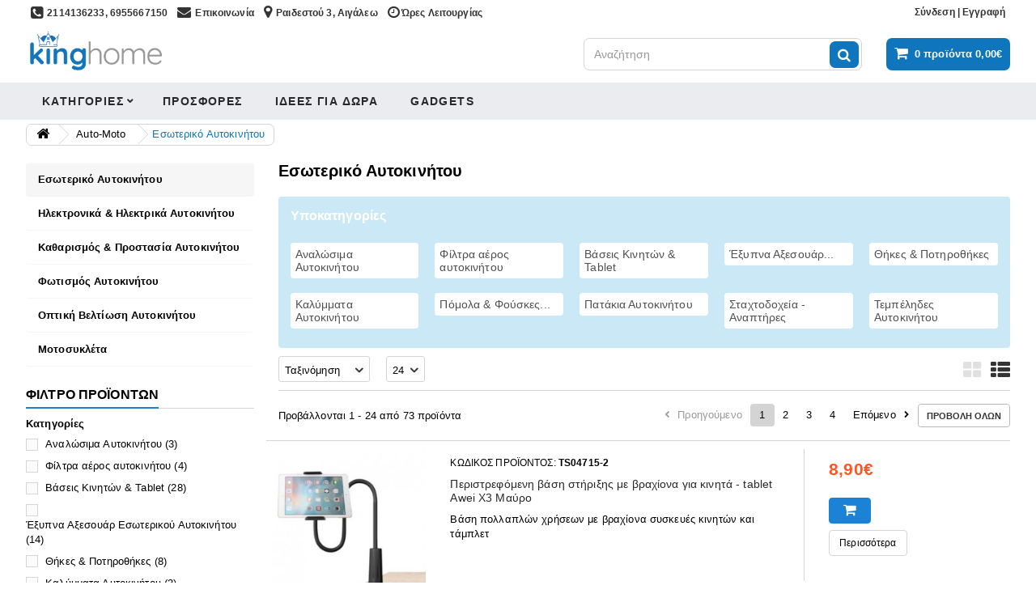

--- FILE ---
content_type: text/html; charset=utf-8
request_url: https://kinghome.gr/159_eswteriko-car
body_size: 247239
content:
<!DOCTYPE HTML> <!--[if lt IE 7]><html class="no-js lt-ie9 lt-ie8 lt-ie7" lang="el-gr"><![endif]--> <!--[if IE 7]><html class="no-js lt-ie9 lt-ie8 ie7" lang="el-gr"><![endif]--> <!--[if IE 8]><html class="no-js lt-ie9 ie8" lang="el-gr"><![endif]--> <!--[if gt IE 8]><html class="no-js ie9" lang="el-gr"><![endif]--><html id="mycss" lang="el-gr"><head> <script>(function(i,s,o,g,r,a,m){i['GoogleAnalyticsObject']=r;i[r]=i[r]||function(){
(i[r].q=i[r].q||[]).push(arguments)},i[r].l=1*new Date();a=s.createElement(o),
m=s.getElementsByTagName(o)[0];a.async=1;a.src=g;m.parentNode.insertBefore(a,m)
})(window,document,'script','https://www.google-analytics.com/analytics.js','ga');

ga('create', 'UA-132847690-1', 'auto');
ga('send', 'pageview');</script> <meta charset="utf-8" /><title>Εσωτερικό Αυτοκινήτου - Kinghome</title><meta name="generator" content="PrestaShop" /><meta name="robots" content="index,follow" /><meta name="viewport" content="width=device-width, minimum-scale=0.25, maximum-scale=1.6, initial-scale=1.0" /><meta name="apple-mobile-web-app-capable" content="yes" /><link rel="icon" type="image/vnd.microsoft.icon" href="/img/favicon.ico?1768303556" /><link rel="shortcut icon" type="image/x-icon" href="/img/favicon.ico?1768303556" /><link rel="stylesheet" href="https://kinghome.gr/themes/AngarTheme/cache/v_2748_7aa09e56bf7a672f675eab73b95389ab_all.css" type="text/css" media="all" /> <script type="text/javascript">var CUSTOMIZE_TEXTFIELD = 1;
var FancyboxI18nClose = '&Kappa;&lambda;&epsilon;ί&sigma;&iota;&mu;&omicron;';
var FancyboxI18nNext = '&Epsilon;&pi;ό&mu;&epsilon;&nu;&omicron;';
var FancyboxI18nPrev = '&Pi;&rho;&omicron;&eta;&gamma;&omicron;ύ&mu;&epsilon;&nu;&omicron;';
var added_to_wishlist = 'Προστέθηκε στη λίστα επιθυμιών σας<a class="clish2" style="color: #00aff0" href="https://kinghome.gr/el/module/blockwishlist/mywishlist" target="_blank">click here</a>';
var ajax_allowed = true;
var ajaxsearch = true;
var baseDir = 'https://kinghome.gr/';
var baseUri = 'https://kinghome.gr/';
var blocklayeredSliderName = {"price":"\u03a4\u03b9\u03bc\u03ae","weight":"\u0392\u03ac\u03c1\u03bf\u03c2"};
var blocksearch_type = 'top';
var comparator_max_item = 0;
var comparedProductsIds = [];
var contentOnly = false;
var currency = {"id":2,"name":"EUR","iso_code":"EUR","iso_code_num":"978","sign":"\u20ac","blank":"0","conversion_rate":"1.000000","deleted":"0","format":"2","decimals":"1","active":"1","prefix":"","suffix":" \u20ac","id_shop_list":null,"force_id":false};
var currencyBlank = 0;
var currencyFormat = 2;
var currencyRate = 1;
var currencySign = '€';
var customizationIdMessage = 'Προσαρμογή #';
var delete_txt = 'Διαγραφή';
var displayList = true;
var filters = [{"type_lite":"category","type":"category","id_key":0,"name":"\u039a\u03b1\u03c4\u03b7\u03b3\u03bf\u03c1\u03af\u03b5\u03c2","values":{"164":{"name":"\u0391\u03bd\u03b1\u03bb\u03ce\u03c3\u03b9\u03bc\u03b1 \u0391\u03c5\u03c4\u03bf\u03ba\u03b9\u03bd\u03ae\u03c4\u03bf\u03c5","nbr":3,"link":"https:\/\/kinghome.gr\/159_eswteriko-car#-_","rel":"nofollow"},"105":{"name":"\u03a6\u03af\u03bb\u03c4\u03c1\u03b1 \u03b1\u03ad\u03c1\u03bf\u03c2 \u03b1\u03c5\u03c4\u03bf\u03ba\u03b9\u03bd\u03ae\u03c4\u03bf\u03c5","nbr":4,"link":"https:\/\/kinghome.gr\/159_eswteriko-car#-_","rel":"nofollow"},"104":{"name":"\u0392\u03ac\u03c3\u03b5\u03b9\u03c2 \u039a\u03b9\u03bd\u03b7\u03c4\u03ce\u03bd & Tablet","nbr":28,"link":"https:\/\/kinghome.gr\/159_eswteriko-car#-_tablet","rel":"nofollow"},"106":{"name":"\u0388\u03be\u03c5\u03c0\u03bd\u03b1 \u0391\u03be\u03b5\u03c3\u03bf\u03c5\u03ac\u03c1 \u0395\u03c3\u03c9\u03c4\u03b5\u03c1\u03b9\u03ba\u03bf\u03cd \u0391\u03c5\u03c4\u03bf\u03ba\u03b9\u03bd\u03ae\u03c4\u03bf\u03c5","nbr":14,"link":"https:\/\/kinghome.gr\/159_eswteriko-car#-_","rel":"nofollow"},"108":{"name":"\u0398\u03ae\u03ba\u03b5\u03c2 & \u03a0\u03bf\u03c4\u03b7\u03c1\u03bf\u03b8\u03ae\u03ba\u03b5\u03c2","nbr":8,"link":"https:\/\/kinghome.gr\/159_eswteriko-car#-_","rel":"nofollow"},"729":{"name":"\u039a\u03b1\u03bb\u03cd\u03bc\u03bc\u03b1\u03c4\u03b1 \u0391\u03c5\u03c4\u03bf\u03ba\u03b9\u03bd\u03ae\u03c4\u03bf\u03c5","nbr":3,"link":"https:\/\/kinghome.gr\/159_eswteriko-car#-_","rel":"nofollow"},"110":{"name":"\u03a0\u03cc\u03bc\u03bf\u03bb\u03b1 & \u03a6\u03bf\u03cd\u03c3\u03ba\u03b5\u03c2 \u03a4\u03b1\u03c7\u03c5\u03c4\u03ae\u03c4\u03c9\u03bd","nbr":2,"link":"https:\/\/kinghome.gr\/159_eswteriko-car#-_","rel":"nofollow"},"112":{"name":"\u03a0\u03b1\u03c4\u03ac\u03ba\u03b9\u03b1 \u0391\u03c5\u03c4\u03bf\u03ba\u03b9\u03bd\u03ae\u03c4\u03bf\u03c5","nbr":8,"link":"https:\/\/kinghome.gr\/159_eswteriko-car#-_","rel":"nofollow"},"114":{"name":"\u03a3\u03c4\u03b1\u03c7\u03c4\u03bf\u03b4\u03bf\u03c7\u03b5\u03af\u03b1 - \u0391\u03bd\u03b1\u03c0\u03c4\u03ae\u03c1\u03b5\u03c2","nbr":2,"link":"https:\/\/kinghome.gr\/159_eswteriko-car#-_","rel":"nofollow"},"116":{"name":"\u03a4\u03b5\u03bc\u03c0\u03ad\u03bb\u03b7\u03b4\u03b5\u03c2 \u0391\u03c5\u03c4\u03bf\u03ba\u03b9\u03bd\u03ae\u03c4\u03bf\u03c5","nbr":1,"link":"https:\/\/kinghome.gr\/159_eswteriko-car#-_","rel":"nofollow"}},"filter_show_limit":"0","filter_type":"0"}];
var freeProductTranslation = 'Δωρεάν!';
var freeShippingTranslation = 'Παραλαβή';
var gdprSettings = {"consent_active":true,"Consent":{"ad_storage":"denied","ad_user_data":"denied","ad_personalization":"denied","analytics_storage":"denied"},"gdprEnabledModules":{"notarobot":true,"favoriteproducts":false,"revsliderprestashop":true,"ad_storage":false,"ad_user_data":false,"ad_personalization":false,"analytics_storage":false},"gdprCookieStoreUrl":"https:\/\/kinghome.gr\/module\/gdprpro\/storecookie","newsletterConsentText":"&lt;p&gt;&lt;span style=&quot;vertical-align: inherit;&quot;&gt;&lt;span style=&quot;vertical-align: inherit;&quot;&gt;I want to receive a newsletter&lt;\/span&gt;&lt;\/span&gt;&lt;\/p&gt;","checkAllByDefault":false,"under18AlertText":"\u03a0\u03c1\u03ad\u03c0\u03b5\u03b9 \u03bd\u03b1 \u03b5\u03af\u03c3\u03c4\u03b5 18+ \u03b3\u03b9\u03b1 \u03bd\u03b1 \u03b5\u03c0\u03b9\u03c3\u03ba\u03b5\u03c6\u03b8\u03b5\u03af\u03c4\u03b5 \u03b1\u03c5\u03c4\u03cc\u03bd \u03c4\u03bf\u03bd \u03b9\u03c3\u03c4\u03cc\u03c4\u03bf\u03c0\u03bf","closeModalOnlyWithButtons":false,"showWindow":false,"isBot":true,"doNotTrackCompliance":false,"reloadAfterSave":false,"reloadAfterAcceptAll":false,"scrollLock":false,"acceptByScroll":false};
var gdprSettings_Consent_ad_personalization = 'denied';
var gdprSettings_Consent_ad_storage = 'denied';
var gdprSettings_Consent_ad_user_data = 'denied';
var gdprSettings_Consent_analytics_storage = 'denied';
var generated_date = 1769148321;
var hasDeliveryAddress = false;
var highDPI = false;
var id_lang = 2;
var img_dir = 'https://kinghome.gr/themes/AngarTheme/img/';
var instantsearch = true;
var isGuest = 0;
var isLogged = 0;
var isMobile = false;
var max_item = 'Δεν μπορείτε να προσθέσετε περισσότερα από0 προϊόντα για  σύγκριση';
var min_item = 'Παρακαλούμε επιλέξτε τουλάχιστον ένα προϊόν';
var page_name = 'category';
var param_product_url = '#';
var placeholder_blocknewsletter = 'Συμπληρώστε το email σας';
var priceDisplayMethod = 0;
var priceDisplayPrecision = 2;
var quickView = false;
var removingLinkText = 'αφαίρεση αυτού του προϊόντος από το καλάθι';
var request = 'https://kinghome.gr/159_eswteriko-car';
var roundMode = 2;
var search_url = 'https://kinghome.gr/search';
var static_token = '0412525e6807ff7942a0045f6a6d1ffe';
var toBeDetermined = 'Θα καθοριστεί';
var token = '0412525e6807ff7942a0045f6a6d1ffe';
var usingSecureMode = true;</script> <script type="text/javascript" src="https://kinghome.gr/themes/AngarTheme/cache/v_1525_69174423fd2bfcf04e0ebc3a9bb3650e.js"></script> <style type="text/css"></style> <script src='https://www.google.com/recaptcha/api.js?onload=nar_onLoad&render=explicit' async defer></script> <script type="text/javascript">var nar_selector = "#contact [name=submitMessage]";
    var $nar_elem = null;

    function nar_findReElement() {
        if (nar_selector && !$nar_elem) {
            var $nar_elem = $(nar_selector);

            if (!$nar_elem.length) {
                return null;
            }
        }

        return $nar_elem;
    }</script> <script type="text/javascript">var nar_recaptcha = '<div id="nar-gre" class="g-recaptcha" data-sitekey="6LfNuHIUAAAAABR2OF_VVGdd7s0XZ5PIr3c8X9oR" data-theme="light" data-size="normal"></div>';

    
        var nar_onLoad = function () {
            var $nar_elem = nar_findReElement();

            if ($nar_elem !== null) {
                $(nar_recaptcha).insertBefore($nar_elem);
                grecaptcha.render('nar-gre');
            }
        };</script> <script>(function(a,b,c,d,e,f,g){a['SkroutzAnalyticsObject']=e;a[e]= a[e] || function(){
	    (a[e].q = a[e].q || []).push(arguments);};f=b.createElement(c);f.async=true;
	    f.src=d;g=b.getElementsByTagName(c)[0];g.parentNode.insertBefore(f,g);
	  })(window,document,'script','https://analytics.skroutz.gr/analytics.min.js','skroutz_analytics');
	
	skroutz_analytics('session', 'connect', 'SA-5311-8046'); // Connect your Account.</script> <style>body {
background-color: #ffffff;
font-family: "Noto Sans", Arial, Helvetica, sans-serif;
}

body ul.product_list.grid li.hovered h5,
body ul.product_list.grid > li .product-container h5 {
height: 34px;
}

body ul.product_list > li .product-container h5 a.product-name {
font-size: 14px;
line-height: 17px;
}

ul.product_list.grid > li .product-container .product-desc {
height: 31px;
}

@media (min-width: 991px) {
#home_categories ul li .cat-container {
min-height: 0px;
}
}


@media (min-width: 992px) {

header .row #header_logo {
padding-top: 5px;
padding-bottom: 0px;
}

}




header .nav{
background: #ffffff;
}

#currencies-block-top,
#languages-block-top,
header .nav,
.header_user_info,
.header_user_info a,
.shop-phone,
.shop-phone:last-child,
#contact-link a{
border-color: #ffffff;
}

.header_user_info a,
.header_user_info > span,
.shop-phone,
#contact-link a,
#currencies-block-top div.current,
#languages-block-top div.current{
color: #333333;
}

.header_user_info a.account,
.shop-phone strong,
#currencies-block-top div.current strong{
color: #333333;
}

.shop-phone i{
color: #333333;
}



header {
background: #ffffff;
}

#search_block_top .btn.button-search {
background: #0f75bd;
color: #ffffff;
}

#search_block_top .btn.button-search:hover {
background: #0f75bd;
color: #0f3378;
}

a.account_cart_rwd {
background: #0f75bd;
}

#header .shopping_cart {
background: #0f75bd;
}

#header .shopping_cart > a:first-child {
color: #ffffff;
}


.cart_style2.stickycart_yes.sticky_cart #header .shopping_cart {
background: #0f75bd;
}

.cart_style2.stickycart_yes.sticky_cart #header .shopping_cart > a span.ajax_cart_quantity {
background: #ff5722;
}

.cart_style2.stickycart_yes.sticky_cart #header .shopping_cart > a:first-child {
color: #ffffff;
}


#homepage-slider .bx-wrapper .bx-pager.bx-default-pager a:hover,
#homepage-slider .bx-wrapper .bx-pager.bx-default-pager a.active{
background: #1b82d6;
}



@media (min-width: 768px) {
#block_top_menu{
background: #ebecf0;
}
}

.cat-title{
background: #ebecf0;
color: #28282c;
}

.menu_sep2 .cat-title,
body #page #block_top_menu,
body #page .sf-menu > li{
border-color: #ebecf0;
}

@media (min-width: 768px) {
.sf-menu > li > a{
color: #28282c;
}
}

.sf-menu > li.sfHover > a,
.sf-menu > li > a:hover,
.sf-menu > li.sfHoverForce > a {
color: #28282c;
background: #ebecf0;
}

@media (min-width: 768px) {
.submenu1 .sf-menu li ul li a:hover{
background: #ebecf0;
color: #333333;
}
}

@media (max-width: 767px) {
.sf-menu > li.sfHover > a, .sf-menu > li > a:hover, .sf-menu > li.sfHoverForce > a { background: #ebecf0; }
}


.column .shopping_cart > a:first-child b,
#columns .block .title_block a,
#columns .block .title_block span{
border-color: #1b82d6;
}


#home-page-tabs > li.active a,
#home-page-tabs > li a:hover,
.index_title a,
.index_title span{
border-color: #0f75bd;
}


.new-label { background: #00af6c; }

body ul.product_list > li .product-container h5 a.product-name,
.block .products-block li .product-content h5 a,
#home_cat_product ul li .right-block .name_block a {
color: #282828;
}

ul.product_list .price,
#columns .block_content .price,
#home_cat_product ul li .right-block .price {
color: #ff5722;
}

.button.ajax_add_to_cart_button span,
.cart_block .cart-buttons a#button_order_cart span {
background: #1b82d6;
color: #ffffff;
border-color: #1b82d6;
}

.button.ajax_add_to_cart_button:hover span,
.cart_block .cart-buttons a#button_order_cart span:hover {
background: #50abfa;
color: #ffffff;
border-color: #50abfa;
}


div#angarinfo_block .icon_cms{
color: #1b82d6;
}

.footer-container{
background: #eff2f7;
}

.footer-container,
.footer-container #footer h4,
#footer #newsletter_block_left,
.footer-container #footer #social_block{
border-color: #eff2f7;
}

.footer-container #footer h4 span,
.footer-container #footer h4 a{
border-color: #1b82d6;
}

.footer-container #footer h4,
.footer-container #footer h4 a,
.footer-container #footer a,
.footer-container #footer #block_contact_infos ul,
.footer-container #footer #block_contact_infos > div ul li > span,
.footer-container #footer #block_contact_infos > div ul li > span a,
#footer #newsletter_block_left h4,
.footer-container #footer #social_block h4{
color: #000000;
}

#footer #newsletter_block_left .form-group .button-small{
background: #0f75bd;
color: #ffffff;
}

#footer #newsletter_block_left .form-group .button-small:hover{
background: #0f75bd;
color: #ffffff;
}

.footer-container #footer .bottom-footer{
background: #eff2f7;
border-color: #dddddd;
color: #000000;
}


.our_price_display,
.our_price_display .price{
color: #1b82d6;
}

.box-info-product .exclusive {
background: #1b82d6;
color: #ffffff;
border-color: #1b82d6;
}

.box-info-product .exclusive:hover {
background: #50abfa;
color: #ffffff;
border-color: #50abfa;
}

h3.page-product-heading span,
.product_tabs2 ul#more_info_tabs li a.selected{
border-color: #1b82d6;
}


.button.button-medium {
background: #43b754;
color: #ffffff;
border-color: #43b754;
}

.button.button-medium:hover {
background: #008900;
color: #ffffff;
border-color: #008900;
}

.button.button-small {
background: #ffffff;
color: #121314;
border-color: #aaaaaa;
}

.button.button-small:hover {
background: #ffffff;
color: #000000;
border-color: #4c4c4c;
}



#home_categories .homecat_title span {
border-color: #1b82d6;
}

#home_categories ul li .homecat_name span {
background: #ffffff;
}

#home_categories ul li a.view_more {
background: #ffffff;
color: #1b82d6;
border-color: #ffffff;
}

#home_categories ul li a.view_more:hover {
background: #1b1a1b;
color: #ffffff;
border-color: #ffffff;
}

#home_cat_product .catprod_title span {
border-color: #1b82d6;
}



#home_man .man_title span {
border-color: #1b82d6;
}



.footer-container #footer #scroll_top {
background: #ffffff;
color: #0f75bd;
}

.footer-container #footer #scroll_top:hover,
.footer-container #footer #scroll_top:focus {
background: #0f75bd;
color: #989898;
}</style><link rel="stylesheet" href="/modules/baproductscarousel/views/css/fontawesome_16.css" /><script>var id_customer_ba = '0';
                 var rtl = '0';</script><style type="text/css" media="screen">.fadeOut_1 > .owl-nav > .owl-prev, 
		.fadeOut_1 > .owl-nav > .owl-next {
			background: #FFFFFF !important;
			color: #000000 !important;
			font-size: 18px;
			margin-top: -30px;
			position: absolute;
			top: 42%;
			text-align: center;
			line-height: 39px;
			border:1px solid #fff;
			width: 40px;
			height: 40px;
		}
		.template_slide .fadeOut_1_title .page-title-categoryslider{
			color: #FF5E00;
		}
		.template_slide .fadeOut_1_title .page-title-categoryslider:after{
			background-color: #FF5E00;
		}
		.fadeOut_1 .owl-nav .owl-prev:hover, 
		.fadeOut_1 .owl-nav .owl-next:hover {
			background: #FF5E00 !important;
		}
		.fadeOut_1 .whislist_casour{
			background: #FFFFFF;
			color:#FF5E00;
			border: 1px solid #FF5E00;
		}
		.fadeOut_1 .ad_info_pro h4 a:hover{
			color: #FF5E00;
		}
		.fadeOut_1 .whislist_casour>a{
			background: transparent !important;
			color:#FF5E00;
		}
		.fadeOut_1 .whislist_casour:hover,.compare_check,.compare_check a{
			background: #FF5E00 !important;
			color: #FFFFFF !important;
			transition: all 0.4s ease-in-out 0s;
		}
		.fadeOut_1 .whislist_casour:hover a{
			color: #FFFFFF !important;
		}
		.fadeOut_1 .ad_info_pro h4 a{
			font-size: 13px;
			color: #000000;
		}
		.fadeOut_1 .add_to_carsou .ajax_add_to_cart_button:hover{
			color: #FFFFFF !important;
		}
		.fadeOut_1 .add_to_carsou .ajax_add_to_cart_button{
			background:#FF5E00 !important;
			color: #FFFFFF;
		}
			.fadeOut_3 > .owl-nav > .owl-prev, 
		.fadeOut_3 > .owl-nav > .owl-next {
			background: #FFFFFF !important;
			color: #000000 !important;
			font-size: 18px;
			margin-top: -30px;
			position: absolute;
			top: 42%;
			text-align: center;
			line-height: 39px;
			border:1px solid #fff;
			width: 40px;
			height: 40px;
		}
		.template_slide .fadeOut_3_title .page-title-categoryslider{
			color: #1B82D6;
		}
		.template_slide .fadeOut_3_title .page-title-categoryslider:after{
			background-color: #1B82D6;
		}
		.fadeOut_3 .owl-nav .owl-prev:hover, 
		.fadeOut_3 .owl-nav .owl-next:hover {
			background: #F5F5F5 !important;
		}
		.fadeOut_3 .whislist_casour{
			background: #FFFFFF;
			color:#1B82D6;
			border: 1px solid #1B82D6;
		}
		.fadeOut_3 .ad_info_pro h4 a:hover{
			color: #1B82D6;
		}
		.fadeOut_3 .whislist_casour>a{
			background: transparent !important;
			color:#1B82D6;
		}
		.fadeOut_3 .whislist_casour:hover,.compare_check,.compare_check a{
			background: #F5F5F5 !important;
			color: #50ABFA !important;
			transition: all 0.4s ease-in-out 0s;
		}
		.fadeOut_3 .whislist_casour:hover a{
			color: #50ABFA !important;
		}
		.fadeOut_3 .ad_info_pro h4 a{
			font-size: 13px;
			color: #000000;
		}
		.fadeOut_3 .add_to_carsou .ajax_add_to_cart_button:hover{
			color: #FFFFFF !important;
		}
		.fadeOut_3 .add_to_carsou .ajax_add_to_cart_button{
			background:#1B82D6 !important;
			color: #FFFFFF;
		}
			.fadeOut_5 > .owl-nav > .owl-prev, 
		.fadeOut_5 > .owl-nav > .owl-next {
			background: #FFFFFF !important;
			color: #000000 !important;
			font-size: 18px;
			margin-top: -30px;
			position: absolute;
			top: 42%;
			text-align: center;
			line-height: 39px;
			border:1px solid #fff;
			width: 40px;
			height: 40px;
		}
		.template_slide .fadeOut_5_title .page-title-categoryslider{
			color: #1B82D6;
		}
		.template_slide .fadeOut_5_title .page-title-categoryslider:after{
			background-color: #1B82D6;
		}
		.fadeOut_5 .owl-nav .owl-prev:hover, 
		.fadeOut_5 .owl-nav .owl-next:hover {
			background: #F5F5F5 !important;
		}
		.fadeOut_5 .whislist_casour{
			background: #FFFFFF;
			color:#1B82D6;
			border: 1px solid #1B82D6;
		}
		.fadeOut_5 .ad_info_pro h4 a:hover{
			color: #1B82D6;
		}
		.fadeOut_5 .whislist_casour>a{
			background: transparent !important;
			color:#1B82D6;
		}
		.fadeOut_5 .whislist_casour:hover,.compare_check,.compare_check a{
			background: #F5F5F5 !important;
			color: #FFFFFF !important;
			transition: all 0.4s ease-in-out 0s;
		}
		.fadeOut_5 .whislist_casour:hover a{
			color: #FFFFFF !important;
		}
		.fadeOut_5 .ad_info_pro h4 a{
			font-size: 13px;
			color: #000000;
		}
		.fadeOut_5 .add_to_carsou .ajax_add_to_cart_button:hover{
			color: #FFFFFF !important;
		}
		.fadeOut_5 .add_to_carsou .ajax_add_to_cart_button{
			background:#1B82D6 !important;
			color: #FFFFFF;
		}
			.fadeOut_6 > .owl-nav > .owl-prev, 
		.fadeOut_6 > .owl-nav > .owl-next {
			background: #FFFFFF !important;
			color: #28282C !important;
			font-size: 18px;
			margin-top: -30px;
			position: absolute;
			top: 42%;
			text-align: center;
			line-height: 39px;
			border:1px solid #fff;
			width: 40px;
			height: 40px;
		}
		.template_slide .fadeOut_6_title .page-title-categoryslider{
			color: #1B82D6;
		}
		.template_slide .fadeOut_6_title .page-title-categoryslider:after{
			background-color: #1B82D6;
		}
		.fadeOut_6 .owl-nav .owl-prev:hover, 
		.fadeOut_6 .owl-nav .owl-next:hover {
			background: #F5F5F5 !important;
		}
		.fadeOut_6 .whislist_casour{
			background: #FFFFFF;
			color:#1B82D6;
			border: 1px solid #1B82D6;
		}
		.fadeOut_6 .ad_info_pro h4 a:hover{
			color: #1B82D6;
		}
		.fadeOut_6 .whislist_casour>a{
			background: transparent !important;
			color:#1B82D6;
		}
		.fadeOut_6 .whislist_casour:hover,.compare_check,.compare_check a{
			background: #F5F5F5 !important;
			color: #FFFFFF !important;
			transition: all 0.4s ease-in-out 0s;
		}
		.fadeOut_6 .whislist_casour:hover a{
			color: #FFFFFF !important;
		}
		.fadeOut_6 .ad_info_pro h4 a{
			font-size: 13px;
			color: #28282C;
		}
		.fadeOut_6 .add_to_carsou .ajax_add_to_cart_button:hover{
			color: #FFFFFF !important;
		}
		.fadeOut_6 .add_to_carsou .ajax_add_to_cart_button{
			background:#1B82D6 !important;
			color: #FFFFFF;
		}
			.fadeOut_7 > .owl-nav > .owl-prev, 
		.fadeOut_7 > .owl-nav > .owl-next {
			background: #FFFFFF !important;
			color: #000000 !important;
			font-size: 18px;
			margin-top: -30px;
			position: absolute;
			top: 42%;
			text-align: center;
			line-height: 39px;
			border:1px solid #fff;
			width: 40px;
			height: 40px;
		}
		.template_slide .fadeOut_7_title .page-title-categoryslider{
			color: #1B82D6;
		}
		.template_slide .fadeOut_7_title .page-title-categoryslider:after{
			background-color: #1B82D6;
		}
		.fadeOut_7 .owl-nav .owl-prev:hover, 
		.fadeOut_7 .owl-nav .owl-next:hover {
			background: #F5F5F5 !important;
		}
		.fadeOut_7 .whislist_casour{
			background: #FFFFFF;
			color:#1B82D6;
			border: 1px solid #1B82D6;
		}
		.fadeOut_7 .ad_info_pro h4 a:hover{
			color: #1B82D6;
		}
		.fadeOut_7 .whislist_casour>a{
			background: transparent !important;
			color:#1B82D6;
		}
		.fadeOut_7 .whislist_casour:hover,.compare_check,.compare_check a{
			background: #F5F5F5 !important;
			color: #FFFFFF !important;
			transition: all 0.4s ease-in-out 0s;
		}
		.fadeOut_7 .whislist_casour:hover a{
			color: #FFFFFF !important;
		}
		.fadeOut_7 .ad_info_pro h4 a{
			font-size: 13px;
			color: #000000;
		}
		.fadeOut_7 .add_to_carsou .ajax_add_to_cart_button:hover{
			color: #FFFFFF !important;
		}
		.fadeOut_7 .add_to_carsou .ajax_add_to_cart_button{
			background:#1B82D6 !important;
			color: #FFFFFF;
		}
			.fadeOut_8 > .owl-nav > .owl-prev, 
		.fadeOut_8 > .owl-nav > .owl-next {
			background: #FFFFFF !important;
			color: #000000 !important;
			font-size: 18px;
			margin-top: -30px;
			position: absolute;
			top: 42%;
			text-align: center;
			line-height: 39px;
			border:1px solid #fff;
			width: 40px;
			height: 40px;
		}
		.template_slide .fadeOut_8_title .page-title-categoryslider{
			color: #1B82D6;
		}
		.template_slide .fadeOut_8_title .page-title-categoryslider:after{
			background-color: #1B82D6;
		}
		.fadeOut_8 .owl-nav .owl-prev:hover, 
		.fadeOut_8 .owl-nav .owl-next:hover {
			background: #F5F5F5 !important;
		}
		.fadeOut_8 .whislist_casour{
			background: #FFFFFF;
			color:#1B82D6;
			border: 1px solid #1B82D6;
		}
		.fadeOut_8 .ad_info_pro h4 a:hover{
			color: #1B82D6;
		}
		.fadeOut_8 .whislist_casour>a{
			background: transparent !important;
			color:#1B82D6;
		}
		.fadeOut_8 .whislist_casour:hover,.compare_check,.compare_check a{
			background: #F5F5F5 !important;
			color: #FFFFFF !important;
			transition: all 0.4s ease-in-out 0s;
		}
		.fadeOut_8 .whislist_casour:hover a{
			color: #FFFFFF !important;
		}
		.fadeOut_8 .ad_info_pro h4 a{
			font-size: 13px;
			color: #000000;
		}
		.fadeOut_8 .add_to_carsou .ajax_add_to_cart_button:hover{
			color: #FFFFFF !important;
		}
		.fadeOut_8 .add_to_carsou .ajax_add_to_cart_button{
			background:#1B82D6 !important;
			color: #FFFFFF;
		}
			.fadeOut_10 > .owl-nav > .owl-prev, 
		.fadeOut_10 > .owl-nav > .owl-next {
			background: #FFFFFF !important;
			color: #000000 !important;
			font-size: 18px;
			margin-top: -30px;
			position: absolute;
			top: 42%;
			text-align: center;
			line-height: 39px;
			border:1px solid #fff;
			width: 40px;
			height: 40px;
		}
		.template_slide .fadeOut_10_title .page-title-categoryslider{
			color: #1B82D6;
		}
		.template_slide .fadeOut_10_title .page-title-categoryslider:after{
			background-color: #1B82D6;
		}
		.fadeOut_10 .owl-nav .owl-prev:hover, 
		.fadeOut_10 .owl-nav .owl-next:hover {
			background: #F5F5F5 !important;
		}
		.fadeOut_10 .whislist_casour{
			background: #FFFFFF;
			color:#1B82D6;
			border: 1px solid #1B82D6;
		}
		.fadeOut_10 .ad_info_pro h4 a:hover{
			color: #1B82D6;
		}
		.fadeOut_10 .whislist_casour>a{
			background: transparent !important;
			color:#1B82D6;
		}
		.fadeOut_10 .whislist_casour:hover,.compare_check,.compare_check a{
			background: #F5F5F5 !important;
			color: #FFFFFF !important;
			transition: all 0.4s ease-in-out 0s;
		}
		.fadeOut_10 .whislist_casour:hover a{
			color: #FFFFFF !important;
		}
		.fadeOut_10 .ad_info_pro h4 a{
			font-size: 13px;
			color: #000000;
		}
		.fadeOut_10 .add_to_carsou .ajax_add_to_cart_button:hover{
			color: #FFFFFF !important;
		}
		.fadeOut_10 .add_to_carsou .ajax_add_to_cart_button{
			background:#1B82D6 !important;
			color: #FFFFFF;
		}
			.fadeOut_13 > .owl-nav > .owl-prev, 
		.fadeOut_13 > .owl-nav > .owl-next {
			background: #FFFFFF !important;
			color: #000000 !important;
			font-size: 18px;
			margin-top: -30px;
			position: absolute;
			top: 42%;
			text-align: center;
			line-height: 39px;
			border:1px solid #fff;
			width: 40px;
			height: 40px;
		}
		.template_slide .fadeOut_13_title .page-title-categoryslider{
			color: #1B82D6;
		}
		.template_slide .fadeOut_13_title .page-title-categoryslider:after{
			background-color: #1B82D6;
		}
		.fadeOut_13 .owl-nav .owl-prev:hover, 
		.fadeOut_13 .owl-nav .owl-next:hover {
			background: #F5F5F5 !important;
		}
		.fadeOut_13 .whislist_casour{
			background: #FFFFFF;
			color:#1B82D6;
			border: 1px solid #1B82D6;
		}
		.fadeOut_13 .ad_info_pro h4 a:hover{
			color: #1B82D6;
		}
		.fadeOut_13 .whislist_casour>a{
			background: transparent !important;
			color:#1B82D6;
		}
		.fadeOut_13 .whislist_casour:hover,.compare_check,.compare_check a{
			background: #F5F5F5 !important;
			color: #FFFFFF !important;
			transition: all 0.4s ease-in-out 0s;
		}
		.fadeOut_13 .whislist_casour:hover a{
			color: #FFFFFF !important;
		}
		.fadeOut_13 .ad_info_pro h4 a{
			font-size: 13px;
			color: #000000;
		}
		.fadeOut_13 .add_to_carsou .ajax_add_to_cart_button:hover{
			color: #FFFFFF !important;
		}
		.fadeOut_13 .add_to_carsou .ajax_add_to_cart_button{
			background:#1B82D6 !important;
			color: #FFFFFF;
		}
			.fadeOut_14 > .owl-nav > .owl-prev, 
		.fadeOut_14 > .owl-nav > .owl-next {
			background: #FFFFFF !important;
			color: #000000 !important;
			font-size: 18px;
			margin-top: -30px;
			position: absolute;
			top: 42%;
			text-align: center;
			line-height: 39px;
			border:1px solid #fff;
			width: 40px;
			height: 40px;
		}
		.template_slide .fadeOut_14_title .page-title-categoryslider{
			color: #1B82D6;
		}
		.template_slide .fadeOut_14_title .page-title-categoryslider:after{
			background-color: #1B82D6;
		}
		.fadeOut_14 .owl-nav .owl-prev:hover, 
		.fadeOut_14 .owl-nav .owl-next:hover {
			background: #F5F5F5 !important;
		}
		.fadeOut_14 .whislist_casour{
			background: #FFFFFF;
			color:#1B82D6;
			border: 1px solid #1B82D6;
		}
		.fadeOut_14 .ad_info_pro h4 a:hover{
			color: #1B82D6;
		}
		.fadeOut_14 .whislist_casour>a{
			background: transparent !important;
			color:#1B82D6;
		}
		.fadeOut_14 .whislist_casour:hover,.compare_check,.compare_check a{
			background: #F5F5F5 !important;
			color: #50ABFA !important;
			transition: all 0.4s ease-in-out 0s;
		}
		.fadeOut_14 .whislist_casour:hover a{
			color: #50ABFA !important;
		}
		.fadeOut_14 .ad_info_pro h4 a{
			font-size: 13px;
			color: #000000;
		}
		.fadeOut_14 .add_to_carsou .ajax_add_to_cart_button:hover{
			color: #FFFFFF !important;
		}
		.fadeOut_14 .add_to_carsou .ajax_add_to_cart_button{
			background:#1B82D6 !important;
			color: #FFFFFF;
		}
			.fadeOut_15 > .owl-nav > .owl-prev, 
		.fadeOut_15 > .owl-nav > .owl-next {
			background: #FFFFFF !important;
			color: #000000 !important;
			font-size: 18px;
			margin-top: -30px;
			position: absolute;
			top: 42%;
			text-align: center;
			line-height: 39px;
			border:1px solid #fff;
			width: 40px;
			height: 40px;
		}
		.template_slide .fadeOut_15_title .page-title-categoryslider{
			color: #1B82D6;
		}
		.template_slide .fadeOut_15_title .page-title-categoryslider:after{
			background-color: #1B82D6;
		}
		.fadeOut_15 .owl-nav .owl-prev:hover, 
		.fadeOut_15 .owl-nav .owl-next:hover {
			background: #F5F5F5 !important;
		}
		.fadeOut_15 .whislist_casour{
			background: #FFFFFF;
			color:#1B82D6;
			border: 1px solid #1B82D6;
		}
		.fadeOut_15 .ad_info_pro h4 a:hover{
			color: #1B82D6;
		}
		.fadeOut_15 .whislist_casour>a{
			background: transparent !important;
			color:#1B82D6;
		}
		.fadeOut_15 .whislist_casour:hover,.compare_check,.compare_check a{
			background: #F5F5F5 !important;
			color: #50ABFA !important;
			transition: all 0.4s ease-in-out 0s;
		}
		.fadeOut_15 .whislist_casour:hover a{
			color: #50ABFA !important;
		}
		.fadeOut_15 .ad_info_pro h4 a{
			font-size: 13px;
			color: #000000;
		}
		.fadeOut_15 .add_to_carsou .ajax_add_to_cart_button:hover{
			color: #FFFFFF !important;
		}
		.fadeOut_15 .add_to_carsou .ajax_add_to_cart_button{
			background:#1B82D6 !important;
			color: #FFFFFF;
		}
			.fadeOut_16 > .owl-nav > .owl-prev, 
		.fadeOut_16 > .owl-nav > .owl-next {
			background: #FFFFFF !important;
			color: #000000 !important;
			font-size: 18px;
			margin-top: -30px;
			position: absolute;
			top: 42%;
			text-align: center;
			line-height: 39px;
			border:1px solid #fff;
			width: 40px;
			height: 40px;
		}
		.template_slide .fadeOut_16_title .page-title-categoryslider{
			color: #1B82D6;
		}
		.template_slide .fadeOut_16_title .page-title-categoryslider:after{
			background-color: #1B82D6;
		}
		.fadeOut_16 .owl-nav .owl-prev:hover, 
		.fadeOut_16 .owl-nav .owl-next:hover {
			background: #F5F5F5 !important;
		}
		.fadeOut_16 .whislist_casour{
			background: #FFFFFF;
			color:#1B82D6;
			border: 1px solid #1B82D6;
		}
		.fadeOut_16 .ad_info_pro h4 a:hover{
			color: #1B82D6;
		}
		.fadeOut_16 .whislist_casour>a{
			background: transparent !important;
			color:#1B82D6;
		}
		.fadeOut_16 .whislist_casour:hover,.compare_check,.compare_check a{
			background: #F5F5F5 !important;
			color: #50ABFA !important;
			transition: all 0.4s ease-in-out 0s;
		}
		.fadeOut_16 .whislist_casour:hover a{
			color: #50ABFA !important;
		}
		.fadeOut_16 .ad_info_pro h4 a{
			font-size: 13px;
			color: #000000;
		}
		.fadeOut_16 .add_to_carsou .ajax_add_to_cart_button:hover{
			color: #FFFFFF !important;
		}
		.fadeOut_16 .add_to_carsou .ajax_add_to_cart_button{
			background:#1B82D6 !important;
			color: #FFFFFF;
		}
			.fadeOut_17 > .owl-nav > .owl-prev, 
		.fadeOut_17 > .owl-nav > .owl-next {
			background: #FFFFFF !important;
			color: #000000 !important;
			font-size: 18px;
			margin-top: -30px;
			position: absolute;
			top: 42%;
			text-align: center;
			line-height: 39px;
			border:1px solid #fff;
			width: 40px;
			height: 40px;
		}
		.template_slide .fadeOut_17_title .page-title-categoryslider{
			color: #1B82D6;
		}
		.template_slide .fadeOut_17_title .page-title-categoryslider:after{
			background-color: #1B82D6;
		}
		.fadeOut_17 .owl-nav .owl-prev:hover, 
		.fadeOut_17 .owl-nav .owl-next:hover {
			background: #F5F5F5 !important;
		}
		.fadeOut_17 .whislist_casour{
			background: #FFFFFF;
			color:#1B82D6;
			border: 1px solid #1B82D6;
		}
		.fadeOut_17 .ad_info_pro h4 a:hover{
			color: #1B82D6;
		}
		.fadeOut_17 .whislist_casour>a{
			background: transparent !important;
			color:#1B82D6;
		}
		.fadeOut_17 .whislist_casour:hover,.compare_check,.compare_check a{
			background: #F5F5F5 !important;
			color: #FFFFFF !important;
			transition: all 0.4s ease-in-out 0s;
		}
		.fadeOut_17 .whislist_casour:hover a{
			color: #FFFFFF !important;
		}
		.fadeOut_17 .ad_info_pro h4 a{
			font-size: 13px;
			color: #000000;
		}
		.fadeOut_17 .add_to_carsou .ajax_add_to_cart_button:hover{
			color: #FFFFFF !important;
		}
		.fadeOut_17 .add_to_carsou .ajax_add_to_cart_button{
			background:#1B82D6 !important;
			color: #FFFFFF;
		}
			.fadeOut_18 > .owl-nav > .owl-prev, 
		.fadeOut_18 > .owl-nav > .owl-next {
			background: #FFFFFF !important;
			color: #000000 !important;
			font-size: 18px;
			margin-top: -30px;
			position: absolute;
			top: 42%;
			text-align: center;
			line-height: 39px;
			border:1px solid #fff;
			width: 40px;
			height: 40px;
		}
		.template_slide .fadeOut_18_title .page-title-categoryslider{
			color: #1B82D6;
		}
		.template_slide .fadeOut_18_title .page-title-categoryslider:after{
			background-color: #1B82D6;
		}
		.fadeOut_18 .owl-nav .owl-prev:hover, 
		.fadeOut_18 .owl-nav .owl-next:hover {
			background: #F5F5F5 !important;
		}
		.fadeOut_18 .whislist_casour{
			background: #FFFFFF;
			color:#1B82D6;
			border: 1px solid #1B82D6;
		}
		.fadeOut_18 .ad_info_pro h4 a:hover{
			color: #1B82D6;
		}
		.fadeOut_18 .whislist_casour>a{
			background: transparent !important;
			color:#1B82D6;
		}
		.fadeOut_18 .whislist_casour:hover,.compare_check,.compare_check a{
			background: #F5F5F5 !important;
			color: #FFFFFF !important;
			transition: all 0.4s ease-in-out 0s;
		}
		.fadeOut_18 .whislist_casour:hover a{
			color: #FFFFFF !important;
		}
		.fadeOut_18 .ad_info_pro h4 a{
			font-size: 13px;
			color: #000000;
		}
		.fadeOut_18 .add_to_carsou .ajax_add_to_cart_button:hover{
			color: #FFFFFF !important;
		}
		.fadeOut_18 .add_to_carsou .ajax_add_to_cart_button{
			background:#1B82D6 !important;
			color: #FFFFFF;
		}</style> <script>(function (a, b, c, d, s) {a.__bp360 = c;a[c] = a[c] || function (){(a[c].q = a[c].q || []).push(arguments);};
		s = b.createElement('script'); s.async = true; s.src = d; (b.body || b.head).appendChild(s);})
		(window, document, 'bp', 'https://360.bestprice.gr/360.js');

		bp('connect', 'BP-210420-HCYf9VbaB3');
		bp('native', true);</script> <link rel="stylesheet" href="https://fonts.googleapis.com/css?family=Noto+Sans:400,700&amp;subset=latin,latin-ext" type="text/css" media="all" /><!--[if IE 8]> <script src="https://oss.maxcdn.com/libs/html5shiv/3.7.0/html5shiv.js"></script> <script src="https://oss.maxcdn.com/libs/respond.js/1.3.0/respond.min.js"></script> <![endif]--></head><body id="category" class="category category-159 category-eswteriko-car show-left-column hide-right-column lang_el demo no_bg #ffffff bg_attatchment_fixed bg_position_tl bg_repeat_xy bg_size_initial slider_position_top slider_controls_white banners_top3 banners_top_tablets1 banners_top_phones1 banners_bottom2 banners_bottom_tablets2 banners_bottom_phones1 submenu1 pl_1col_qty_5 pl_2col_qty_3 pl_3col_qty_3 pl_1col_qty_bigtablets_4 pl_2col_qty_bigtablets_3 pl_3col_qty_bigtablets_2 pl_1col_qty_tablets_3 pl_1col_qty_phones_2 home_tabs1 pl_border_type2 34 14 17 pl_button_icon_no pl_button_qty2 pl_desc_yes pl_reviews_no pl_availability_yes product_layout2 product_hide_condition1 product_hide_print1 product_tabs1 order_gender_hide order_birthday_hide menu_sep0 header_sep0 slider_full_width feat_cat_style3 feat_cat4 feat_cat_bigtablets3 feat_cat_tablets2 feat_cat_phones2 pl_colors_no stickycart_yes stickymenu_yes homeicon_yes pl_man_yes product_hide_man_yes pl_ref_yes mainfont_Noto_Sans bg_white "><div id="page"><div class="header-container"> <header id="header"><div class="nav"><div class="container"><div class="row"> <nav><div class="header_user_info"><span class="welcome"> </span> <a class="account" href="https://kinghome.gr/my-account" rel="nofollow" title="Είσοδος στον λογαριασμό μου"> Σύνδεση | Εγγραφή </a></div><div id="contact_nav"><span class="shop-phone"> <i class="icon-phone"></i><span class="shop-phone_text"> </span> <strong>2114136233, 6955667150</strong> </span><a href="https://kinghome.gr/contact-us" class="shop-phone shop-location shop-contact-us"> <i class="icon-envelope"></i> <strong> Επικοινωνία</strong> </a><a href="https://kinghome.gr/content/12_-topothesia" class="shop-phone shop-location"> <i class="fa fa-map-marker" aria-hidden="true"></i> <strong>Ραιδεστού 3, Αιγάλεω</strong> </a><a href="https://kinghome.gr/content/13_-wresleitourgias" class="shop-phone shop-wrario"> <i class="fa fa-clock-o" aria-hidden="true"></i><strong>Ώρες Λειτουργίας</strong> </a></div></nav></div></div></div><div><div class="container"><div class="row"><div id="header_logo"> <a href="https://kinghome.gr/" title="Kinghome"> <img class="logo img-responsive" src="https://kinghome.gr/img/kinghome-logo-1704884703.jpg" alt="Kinghome" width="540" height="162"/> </a></div><div class="cart_container col-sm-4 clearfix"><div class="shopping_cart"> <a href="https://kinghome.gr/quick-order" title="Εμφάνιση του καλαθιού μου" rel="nofollow"> <b>Καλάθι:</b> <span class="ajax_cart_quantity">0</span> <span class="ajax_cart_product_txt unvisible">προϊόν</span> <span class="ajax_cart_product_txt_s unvisible">προϊόντα</span> <span class="ajax_cart_no_product">προϊόντα</span> <span class="ajax_cart_total"> 0,00€ </span> </a><div class="cart_block block exclusive"><div class="block_content"><div class="cart_block_list"><p class="cart_block_no_products"> Κανένα προϊόν</p><div class="cart-prices"><div class="cart-prices-line first-line"> <span class="price cart_block_shipping_cost ajax_cart_shipping_cost unvisible"> Θα καθοριστεί </span> <span class="unvisible"> Αποστολή </span></div><div class="cart-prices-line"> <span class="price cart_block_tax_cost ajax_cart_tax_cost">0,00€</span> <span>Φόρος</span></div><div class="cart-prices-line last-line"> <span class="price cart_block_total ajax_block_cart_total">0,00€</span> <span>Σύνολο</span></div><p> Οι τιμές είναι μετά φόρων</p></div><p class="cart-buttons"> <a id="button_order_cart" class="btn btn-default button button-small" href="https://kinghome.gr/quick-order" title="Ολοκλήρωση αγορών" rel="nofollow"> <span> Ολοκλήρωση αγορών<i class="icon-chevron-right right"></i> </span> </a></p></div></div></div></div><a class="account_cart_rwd" href="https://kinghome.gr/my-account" title="Ο λογαριασμός μου" rel="nofollow"><span>Ο λογαριασμός μου</span></a></div><div id="layer_cart"><div class="clearfix"><div class="layer_cart_product col-xs-12 col-md-6"> <span class="cross" title="Κλείσιμο παραθύρου"></span> <span class="title"> <i class="icon-check"></i>Το προϊόν προστέθηκε με επιτυχία στο καλάθι αγορών σας </span><div class="product-image-container layer_cart_img"></div><div class="layer_cart_product_info"> <span id="layer_cart_product_title" class="product-name"></span> <span id="layer_cart_product_attributes"></span><div> <strong class="dark">Ποσότητα</strong> <span id="layer_cart_product_quantity"></span></div><div> <strong class="dark">Σύνολο</strong> <span id="layer_cart_product_price"></span></div></div></div><div class="layer_cart_cart col-xs-12 col-md-6"> <span class="title"> <span class="ajax_cart_product_txt_s unvisible"> Υπάρχουν <span class="ajax_cart_quantity">0</span> αντικείμενα στο καλάθι σας. </span> <span class="ajax_cart_product_txt "> Υπάρχει ένα προϊόν στο καλάθι σας. </span> </span><div class="layer_cart_row"> <strong class="dark"> Σύνολο προϊόντων (με Φ.Π.Α.) </strong> <span class="ajax_block_products_total"> </span></div><div class="layer_cart_row"> <strong class="dark unvisible"> Σύνολο μεταφορικών&nbsp;(με Φ.Π.Α.) </strong> <span class="ajax_cart_shipping_cost unvisible"> Θα καθοριστεί </span></div><div class="layer_cart_row"> <strong class="dark">Φόρος</strong> <span class="price cart_block_tax_cost ajax_cart_tax_cost">0,00€</span></div><div class="layer_cart_row"> <strong class="dark"> Σύνολο (με Φ.Π.Α.) </strong> <span class="ajax_block_cart_total"> </span></div><div class="button-container"> <span class="continue btn btn-default button exclusive-medium" title="Συνέχεια στις αγορές"> <span> <i class="icon-chevron-left left"></i>Συνέχεια στις αγορές </span> </span> <a class="btn btn-default button button-medium" href="https://kinghome.gr/quick-order" title="Ολοκλήρωση παραγγελίας" rel="nofollow"> <span> Ολοκλήρωση παραγγελίας<i class="icon-chevron-right right"></i> </span> </a></div></div></div><div class="crossseling"></div></div><div class="layer_cart_overlay"></div><div id="search_block_top" class="col-sm-4 clearfix"><form id="searchbox" method="get" action="https://kinghome.gr/search" > <input type="hidden" name="controller" value="search" /> <input type="hidden" name="orderby" value="position" /> <input type="hidden" name="orderway" value="desc" /> <input class="search_query form-control" type="text" id="search_query_top" name="search_query" placeholder="Αναζήτηση" value="" /> <button type="submit" name="submit_search" class="btn btn-default button-search"> <span>Αναζήτηση</span> </button></form></div><div id="search_autocomplete" class="search-autocomplete"></div> <script type="text/javascript">$('document').ready( function() {
			$("#search_query_top")
				.autocomplete(
					       '/modules/prosearch/prosearchAjax.php',{
						minChars: 3,
						max: 10,
						width: 270,
						selectFirst: false,
						scroll: false,
						dataType: "json",
						formatItem: function(data, i, max, value, term) {
							return value;
						},
						parse: function(data) {
							var mytab = new Array();
							for (var i = 0; i < data.length; i++)
								mytab[mytab.length] = { data: data[i], value:' <img src="'+ data[i].ajaxsearchimage + '" />' + data[i].pname };
							return mytab;
						},
						extraParams: {
							ajaxSearch: 1,
						}
					}
				)
				.result(function(event, data, formatted) {
					$('#search_query_top').val(data.pname);
					document.location.href = data.product_link;
				})
		});</script> <script type="text/javascript">$('document').ready( function() {
			$("#search_query_top")
				.autocomplete(
					       '/modules/prosearch/prosearchAjax.php',{
						minChars: 3,
						max: 10,
						width: 270,
						selectFirst: false,
						scroll: false,
						dataType: "json",
						formatItem: function(data, i, max, value, term) {
							return value;
						},
						parse: function(data) {
							var mytab = new Array();
							for (var i = 0; i < data.length; i++)
								mytab[mytab.length] = { data: data[i], value:' <img src="'+ data[i].ajaxsearchimage + '" />' + data[i].pname };
							return mytab;
						},
						extraParams: {
							ajaxSearch: 1,
							id_lang: 2
						}
					}
				)
				.result(function(event, data, formatted) {
					$('#search_query_top').val(data.pname);
					document.location.href = data.product_link;
				})
		});</script> </div></div></div><div id="block_top_menu" class="sf-contener clearfix col-lg-12"><div class="container"><div class="cat-title">Menu</div><ul class="sf-menu clearfix menu-content"><li class="home_icon"><a href="https://kinghome.gr/" title="Home"><i class="icon-home"></i><span>Home</span></a></li><li><a href="#!">Κατηγορίες</a><ul><li><a href="https://kinghome.gr/33_hxos-eikona" title="Ήχος & Εικόνα">Ήχος & Εικόνα</a><ul><li><a href="https://kinghome.gr/602_tv-accessories" title="Τηλεόραση & Αξεσουάρ">Τηλεόραση & Αξεσουάρ</a><ul><li><a href="https://kinghome.gr/534_projectors" title="Projectors">Projectors</a></li><li><a href="https://kinghome.gr/535_accesories-tv" title="Αξεσουάρ Τηλεόρασης">Αξεσουάρ Τηλεόρασης</a></li><li><a href="https://kinghome.gr/536_vaseis-tv" title="Βάσεις Τηλεοράσεων">Βάσεις Τηλεοράσεων</a></li><li><a href="https://kinghome.gr/537_keraies-tv" title="Κεραίες TV">Κεραίες TV</a></li><li><a href="https://kinghome.gr/539_thlexeiristhria" title="Τηλεχειριστήρια">Τηλεχειριστήρια</a></li><li><a href="https://kinghome.gr/601_hdmi" title="HDMI">HDMI</a><ul><li><a href="https://kinghome.gr/526_kalwdia-hdmi" title="Καλώδια HDMI">Καλώδια HDMI</a></li><li><a href="https://kinghome.gr/524_hdmi-splitters" title="HDMI Splitters">HDMI Splitters</a></li></ul></li></ul></li><li><a href="https://kinghome.gr/527_forhtos-hxos" title="Φορητός Ήχος">Φορητός Ήχος</a><ul><li><a href="https://kinghome.gr/623_radio" title="Ραδιόφωνα">Ραδιόφωνα</a></li><li><a href="https://kinghome.gr/531_hxeia-multimedia" title="Ηχεία Multimedia">Ηχεία Multimedia</a></li></ul></li><li><a href="https://kinghome.gr/158_car-audio" title="Car Audio">Car Audio</a><ul><li><a href="https://kinghome.gr/100_car-amplifiers" title="Ενισχυτές Αυτοκινήτου">Ενισχυτές Αυτοκινήτου</a></li><li><a href="https://kinghome.gr/101_car-speakers" title="Ηχεία Αυτοκινήτου">Ηχεία Αυτοκινήτου</a></li><li><a href="https://kinghome.gr/102_hxosysthmata-car" title="Ηχοσυστήματα Αυτοκινήτου">Ηχοσυστήματα Αυτοκινήτου</a></li><li><a href="https://kinghome.gr/103_-" title="Κεραίες Αυτοκινήτου">Κεραίες Αυτοκινήτου</a></li><li><a href="https://kinghome.gr/98_fm-transmitters" title="FM Transmitters">FM Transmitters</a></li></ul></li><li><a href="https://kinghome.gr/529_headsets" title="Ακουστικά Κεφαλής">Ακουστικά Κεφαλής</a></li><li><a href="https://kinghome.gr/652_hi-fi" title="Ηχοσυστήματα">Ηχοσυστήματα</a></li><li><a href="https://kinghome.gr/741_-hi-fi" title="Ενισχυτές Hi-Fi">Ενισχυτές Hi-Fi</a></li><li><a href="https://kinghome.gr/701_karaoke" title="Karaoke - Μικρόφωνα - Μεγάφωνα">Karaoke - Μικρόφωνα - Μεγάφωνα</a></li><li><a href="https://kinghome.gr/532_katagrafika-hxou" title="Καταγραφικά Ήχου">Καταγραφικά Ήχου</a></li><li><a href="https://kinghome.gr/530_axesouar-hxou" title="Αξεσουάρ Ήχου">Αξεσουάρ Ήχου</a></li><li><a href="https://kinghome.gr/533_miktes-konsoles" title="Μίκτες - Κονσόλες">Μίκτες - Κονσόλες</a></li></ul></li><li><a href="https://kinghome.gr/38_texnologia" title="Τεχνολογία">Τεχνολογία</a><ul><li><a href="https://kinghome.gr/31_thlefwnia-axesouar" title="Τηλεφωνία & Αξεσουάρ">Τηλεφωνία & Αξεσουάρ</a><ul><li><a href="https://kinghome.gr/611_kinhth-thlefwnia" title="Κινητή Τηλεφωνία">Κινητή Τηλεφωνία</a><ul><li><a href="https://kinghome.gr/575_handsfree" title="Ακουστικά Handsfree">Ακουστικά Handsfree</a></li><li><a href="https://kinghome.gr/574_bluetooth-handsfree" title="Bluetooth Handsfree">Bluetooth Handsfree</a></li><li><a href="https://kinghome.gr/581_thhkes-kinhtwn" title="Θήκες Κινητών">Θήκες Κινητών</a></li><li><a href="https://kinghome.gr/577_gadgets-mobile" title="Gadgets Κινητών">Gadgets Κινητών</a></li><li><a href="https://kinghome.gr/579_mobile-holders" title="Βάσεις Κινητών">Βάσεις Κινητών</a></li><li><a href="https://kinghome.gr/580_sd-cards-usb-sticks" title="Κάρτες μνήμης - USB sticks">Κάρτες μνήμης - USB sticks</a></li></ul></li><li><a href="https://kinghome.gr/608_wearables" title="Wearables">Wearables</a></li><li><a href="https://kinghome.gr/607_tablets-axesouar" title="Tablets & Αξεσουάρ">Tablets & Αξεσουάρ</a><ul><li><a href="https://kinghome.gr/563_accessories-gadgets-tablets" title="Αξεσουάρ & Gadgets Tablets">Αξεσουάρ & Gadgets Tablets</a></li><li><a href="https://kinghome.gr/564_tablet-holders" title="Βάσεις Tablet">Βάσεις Tablet</a></li><li><a href="https://kinghome.gr/565_tablet-cases" title="Θήκες Tablet">Θήκες Tablet</a></li></ul></li><li><a href="https://kinghome.gr/675_statherh-thlefwnia" title="Σταθερή Τηλεφωνία">Σταθερή Τηλεφωνία</a></li></ul></li><li><a href="https://kinghome.gr/34_PC-Gaming" title="Υπολογιστές, Gaming">Υπολογιστές, Gaming</a><ul><li><a href="https://kinghome.gr/604_gaming" title="Gaming">Gaming</a><ul><li><a href="https://kinghome.gr/549_gamepads" title="Gamepads">Gamepads</a></li><li><a href="https://kinghome.gr/550_virtual-reality-headsets" title="Virtual Reality Headsets">Virtual Reality Headsets</a></li><li><a href="https://kinghome.gr/552_Consoles" title="Κονσόλες - Παιχνιδομηχανές">Κονσόλες - Παιχνιδομηχανές</a></li></ul></li><li><a href="https://kinghome.gr/605_-laptop" title="Αξεσουάρ Laptop">Αξεσουάρ Laptop</a><ul><li><a href="https://kinghome.gr/553_-laptop" title="Βάσεις για Laptop">Βάσεις για Laptop</a></li></ul></li><li><a href="https://kinghome.gr/583_-" title="Αξεσουάρ Υ/Η">Αξεσουάρ Υ/Η</a><ul><li><a href="https://kinghome.gr/585_drivers-cd-dvd" title="Drivers οπτικών CD / DVD">Drivers οπτικών CD / DVD</a></li><li><a href="https://kinghome.gr/584_card-readers-usb-hubs" title="Card readers - USB hubs">Card readers - USB hubs</a></li><li><a href="https://kinghome.gr/586_gadgets-" title="Gadgets Υπολογιστών">Gadgets Υπολογιστών</a></li><li><a href="https://kinghome.gr/588_-" title="Θήκες Σκληρών Δίσκων">Θήκες Σκληρών Δίσκων</a></li><li><a href="https://kinghome.gr/590_-" title="Ποντίκια - Πληκτρολόγια">Ποντίκια - Πληκτρολόγια</a></li></ul></li></ul></li><li><a href="https://kinghome.gr/606_power-banks-chargers" title="Power Banks & Φορτιστές">Power Banks & Φορτιστές</a><ul><li><a href="https://kinghome.gr/557_charging-cables" title="Καλώδια Φόρτισης">Καλώδια Φόρτισης</a></li><li><a href="https://kinghome.gr/562_chargers-mobile-tablet" title="Φορτιστές Κινητών/Tablet">Φορτιστές Κινητών/Tablet</a></li><li><a href="https://kinghome.gr/556_power-banks" title="Power Banks">Power Banks</a></li><li><a href="https://kinghome.gr/561_chargers-laptop" title="Φορτιστές για Laptop">Φορτιστές για Laptop</a></li><li><a href="https://kinghome.gr/559_batteries-laptop" title="Μπαταρίες για Laptop">Μπαταρίες για Laptop</a></li><li><a href="https://kinghome.gr/558_batteries" title="Μπαταρίες γενικής χρήσης">Μπαταρίες γενικής χρήσης</a></li><li><a href="https://kinghome.gr/715_polupriza" title="Πολύπριζα">Πολύπριζα</a></li><li><a href="https://kinghome.gr/734_ups" title="UPS">UPS</a></li></ul></li><li><a href="https://kinghome.gr/603_Photography-video" title="Φωτογραφία & Video">Φωτογραφία & Video</a><ul><li><a href="https://kinghome.gr/540_action-cameras" title="Action Cameras">Action Cameras</a></li><li><a href="https://kinghome.gr/541_accessories-action-cameras" title="Αξεσουάρ Action Cameras">Αξεσουάρ Action Cameras</a></li><li><a href="https://kinghome.gr/683_photo-cameras" title="Φωτογραφικές Μηχανές">Φωτογραφικές Μηχανές</a></li><li><a href="https://kinghome.gr/542_accessories-cameras" title="Αξεσουάρ Φωτογραφικών Μηχανών">Αξεσουάρ Φωτογραφικών Μηχανών</a></li><li><a href="https://kinghome.gr/543_photo-studio-light-boxes-tables" title="Θάλαμοι & Τραπέζια Φωτογράφισης">Θάλαμοι & Τραπέζια Φωτογράφισης</a></li><li><a href="https://kinghome.gr/544_auto-cameras-dvr" title="Κάμερες Αυτοκινήτου/DVR">Κάμερες Αυτοκινήτου/DVR</a></li></ul></li><li><a href="https://kinghome.gr/610_surveillance" title="Κάμερες & Εποπτεία">Κάμερες & Εποπτεία</a><ul><li><a href="https://kinghome.gr/570_ip-wifi-cameras" title="Κάμερες IP / Wi-Fi">Κάμερες IP / Wi-Fi</a></li><li><a href="https://kinghome.gr/569_dummy-" title="Dummy Κάμερες">Dummy Κάμερες</a></li><li><a href="https://kinghome.gr/571_micro-cameras" title="Μικροκάμερες">Μικροκάμερες</a></li><li><a href="https://kinghome.gr/710_surveillance-appliance" title="Συσκευές Παρακολούθησης">Συσκευές Παρακολούθησης</a></li><li><a href="https://kinghome.gr/663_cctv-systems" title="Ολοκληρωμένα Συστήματα CCTV">Ολοκληρωμένα Συστήματα CCTV</a></li><li><a href="https://kinghome.gr/573_alarms" title="Συναγερμοί">Συναγερμοί</a></li><li><a href="https://kinghome.gr/728_doorbells" title="Θυροτηλέφωνα">Θυροτηλέφωνα</a></li></ul></li><li><a href="https://kinghome.gr/674_drones-accessories" title="Drones & Αξεσουάρ">Drones & Αξεσουάρ</a><ul></ul></li><li><a href="https://kinghome.gr/731_smart-home" title="Smart Home">Smart Home</a></li></ul></li><li><a href="https://kinghome.gr/706_mikrosuskeves" title="Μικροσυσκευές">Μικροσυσκευές</a><ul><li><a href="https://kinghome.gr/297_personal-care-men" title="Συσκευές ανδρικής περιποίησης">Συσκευές ανδρικής περιποίησης</a><ul><li><a href="https://kinghome.gr/284_trimmers" title="Κουρευτικές μηχανές">Κουρευτικές μηχανές</a></li><li><a href="https://kinghome.gr/285_electric-shavers" title="Ξυριστικές μηχανές">Ξυριστικές μηχανές</a></li></ul></li><li><a href="https://kinghome.gr/298_personal-care-women" title="Συσκευές γυναικείας περιποίησης">Συσκευές γυναικείας περιποίησης</a><ul><li><a href="https://kinghome.gr/286_epilators" title="Αποτριχωτικές μηχανές">Αποτριχωτικές μηχανές</a></li><li><a href="https://kinghome.gr/287_straighteners-curling-irons" title="Ισιωτικά & ψαλίδια">Ισιωτικά & ψαλίδια</a></li><li><a href="https://kinghome.gr/288_hair-dryers" title="Πιστολάκια">Πιστολάκια</a></li></ul></li><li><a href="https://kinghome.gr/380_kitchen-appliances" title="Συσκευές Κουζίνας">Συσκευές Κουζίνας</a><ul><li><a href="https://kinghome.gr/361_juicers" title="Αποχυμωτές/ Στίφτες">Αποχυμωτές/ Στίφτες</a></li><li><a href="https://kinghome.gr/362_water-kettles" title="Βραστήρες Νερού">Βραστήρες Νερού</a></li><li><a href="https://kinghome.gr/618_diafores-oikiakes-siskeves" title="Διάφορες Οικιακές Συσκευές">Διάφορες Οικιακές Συσκευές</a></li><li><a href="https://kinghome.gr/385_mixer" title="Μίξερ - Μπλέντερ - Κόφτες ">Μίξερ - Μπλέντερ - Κόφτες </a></li><li><a href="https://kinghome.gr/630_cooktops" title="Μάτι Ηλεκτρικό / Υγραερίου">Μάτι Ηλεκτρικό / Υγραερίου</a></li><li><a href="https://kinghome.gr/626_frappe-machines" title="Φραπεδιέρες">Φραπεδιέρες</a></li><li><a href="https://kinghome.gr/621_hlektrika-brikia" title="Ηλεκτρικά Μπρίκια">Ηλεκτρικά Μπρίκια</a></li><li><a href="https://kinghome.gr/622_filter-coffee-machines" title="Καφετιέρες Φίλτρου">Καφετιέρες Φίλτρου</a></li><li><a href="https://kinghome.gr/744_Home-Espresso-Machines" title="Μηχανές Espresso">Μηχανές Espresso</a></li><li><a href="https://kinghome.gr/374_toasters" title="Τοστιέρες - Φρυγανιέρες">Τοστιέρες - Φρυγανιέρες</a></li><li><a href="https://kinghome.gr/632_fournakia-robot" title="Φουρνάκια Ρομπότ">Φουρνάκια Ρομπότ</a></li><li><a href="https://kinghome.gr/641_fryers" title="Φριτέζες">Φριτέζες</a></li><li><a href="https://kinghome.gr/375_barbeque-grills" title="Barbeque & Ψησταριές">Barbeque & Ψησταριές</a></li><li><a href="https://kinghome.gr/732_fournakia" title="Φουρνάκια">Φουρνάκια</a></li><li><a href="https://kinghome.gr/366_kitchen-scales" title="Ζυγαριές Κουζίνας">Ζυγαριές Κουζίνας</a></li></ul></li><li><a href="https://kinghome.gr/32_lighting-led" title="Φωτισμός & LED">Φωτισμός & LED</a><ul><li><a href="https://kinghome.gr/702_solar-lighting-systems" title="Ηλιακά συστήματα φωτισμού">Ηλιακά συστήματα φωτισμού</a></li><li><a href="https://kinghome.gr/746_solar-lights" title="Ηλιακά φώτα">Ηλιακά φώτα</a></li><li><a href="https://kinghome.gr/594_provoleis-led" title="Προβολείς LED">Προβολείς LED</a></li><li><a href="https://kinghome.gr/598_decorative-lighting" title="Διακοσμητικά Φώτα">Διακοσμητικά Φώτα</a></li><li><a href="https://kinghome.gr/697_signs-led" title="Επιγραφές LED">Επιγραφές LED</a></li><li><a href="https://kinghome.gr/596_tainies-led" title="Ταινίες LED">Ταινίες LED</a></li><li><a href="https://kinghome.gr/599_security-lights-led-led" title="Φωτιστικά Ασφαλείας LED">Φωτιστικά Ασφαλείας LED</a></li><li><a href="https://kinghome.gr/685_table-lamps" title="Επιτραπέζια Φωτιστικά">Επιτραπέζια Φωτιστικά</a></li><li><a href="https://kinghome.gr/748_epidapedia-fotistika" title="Επιδαπέδια Φωτιστικά">Επιδαπέδια Φωτιστικά</a></li><li><a href="https://kinghome.gr/686_wall-lights" title="Επιτοίχια Φωτιστικά">Επιτοίχια Φωτιστικά</a></li><li><a href="https://kinghome.gr/597_torch-led" title="Φακοί LED">Φακοί LED</a></li><li><a href="https://kinghome.gr/592_led-bulbs" title="Λάμπες LED">Λάμπες LED</a></li><li><a href="https://kinghome.gr/723_ntoyi" title="Ντουί">Ντουί</a></li><li><a href="https://kinghome.gr/591_candles-led" title="Κεράκια LED">Κεράκια LED</a></li><li><a href="https://kinghome.gr/687_decorating-led-strips" title="Διακοσμητικές Γιρλάντες με Φωτάκια">Διακοσμητικές Γιρλάντες με Φωτάκια</a></li><li><a href="https://kinghome.gr/600_christmas-lightning" title="Χριστουγεννιάτικος Φωτισμός">Χριστουγεννιάτικος Φωτισμός</a></li><li><a href="https://kinghome.gr/688_outdoor-lighting" title="Φωτιστικά Εξωτερικού Χώρου">Φωτιστικά Εξωτερικού Χώρου</a></li></ul></li><li><a href="https://kinghome.gr/514_cooling-heating" title="Κλιματισμός & Θέρμανση">Κλιματισμός & Θέρμανση</a><ul><li><a href="https://kinghome.gr/698_cooling" title="Κλιματισμός">Κλιματισμός</a><ul><li><a href="https://kinghome.gr/452_small-fans" title="Ανεμιστηράκια">Ανεμιστηράκια</a></li><li><a href="https://kinghome.gr/750_anemistires-epitrapezioi" title="Ανεμιστήρες επιτραπέζιοι">Ανεμιστήρες επιτραπέζιοι</a></li><li><a href="https://kinghome.gr/616_redestal-fans" title="Ανεμιστήρες Ορθοστάτες">Ανεμιστήρες Ορθοστάτες</a></li><li><a href="https://kinghome.gr/737_remote-control-air-condition" title="Τηλεχειριστήρια Air Condition">Τηλεχειριστήρια Air Condition</a></li></ul></li><li><a href="https://kinghome.gr/515_heating" title="Θέρμανση">Θέρμανση</a><ul><li><a href="https://kinghome.gr/625_halogen-quartz-heaters" title="Σόμπες Αλογόνου-Χαλαζία">Σόμπες Αλογόνου-Χαλαζία</a></li><li><a href="https://kinghome.gr/451_fan-heaters" title="Αερόθερμα">Αερόθερμα</a></li><li><a href="https://kinghome.gr/619_electric-blankets-throws" title="Ηλεκτρικές Κουβέρτες - Υποστρώματα">Ηλεκτρικές Κουβέρτες - Υποστρώματα</a></li></ul></li></ul></li><li><a href="https://kinghome.gr/707_vacuums" title="Ηλεκτρικές Σκούπες - Σκουπάκια">Ηλεκτρικές Σκούπες - Σκουπάκια</a></li><li><a href="https://kinghome.gr/708_sideroma" title="Σιδέρωμα">Σιδέρωμα</a><ul><li><a href="https://kinghome.gr/476_sidera-atmou" title="Σίδερα Ατμού">Σίδερα Ατμού</a></li><li><a href="https://kinghome.gr/624_sidera-xhrou-tupou" title="Σίδερα Ξηρού τύπου">Σίδερα Ξηρού τύπου</a></li><li><a href="https://kinghome.gr/747_sistimata-atmou" title="Συστήματα ατμού">Συστήματα ατμού</a></li></ul></li></ul></li><li><a href="https://kinghome.gr/30_kouzina" title="Κουζίνα">Κουζίνα</a><ul><li><a href="https://kinghome.gr/382_-" title="Μαγειρικά σκεύη ">Μαγειρικά σκεύη </a><ul><li><a href="https://kinghome.gr/348_katsaroles" title="Κατσαρόλες">Κατσαρόλες</a></li><li><a href="https://kinghome.gr/350_tapsia" title="Ταψιά">Ταψιά</a></li><li><a href="https://kinghome.gr/351_thgania" title="Τηγάνια">Τηγάνια</a></li></ul></li><li><a href="https://kinghome.gr/312_axesouar-kouzinas" title="Αξεσουάρ κουζίνας">Αξεσουάρ κουζίνας</a><ul><li><a href="https://kinghome.gr/313_antlies-doxeiwn" title="Αντλίες Δοχείων">Αντλίες Δοχείων</a></li><li><a href="https://kinghome.gr/314_vaseis-kophs" title="Βάσεις Κοπής/Στήριξης">Βάσεις Κοπής/Στήριξης</a></li><li><a href="https://kinghome.gr/316_dosometrhtes" title="Δοσομετρητές">Δοσομετρητές</a></li><li><a href="https://kinghome.gr/318_kanates-me-filtro" title="Κανάτες με Φίλτρο">Κανάτες με Φίλτρο</a></li><li><a href="https://kinghome.gr/319_pagothhkes" title="Παγοθήκες">Παγοθήκες</a></li><li><a href="https://kinghome.gr/321_piatothkes-koutalothhkes" title="Πιατοθήκες & Κουταλοθήκες">Πιατοθήκες & Κουταλοθήκες</a></li><li><a href="https://kinghome.gr/335_akonisthria-maxairiwn" title="Ακονιστήρια Μαχαιριών">Ακονιστήρια Μαχαιριών</a></li><li><a href="https://kinghome.gr/325_suskeves-sfragismatos" title="Συσκευές Σφραγίσματος">Συσκευές Σφραγίσματος</a></li></ul></li><li><a href="https://kinghome.gr/381_-" title="Εργαλεία μαγειρικής ">Εργαλεία μαγειρικής </a><ul><li><a href="https://kinghome.gr/336_apofloiwtes-katharistes" title="Αποφλοιωτές - Καθαριστές">Αποφλοιωτές - Καθαριστές</a></li><li><a href="https://kinghome.gr/337_axesouar-mageirikhs" title="Διάφορα Αξεσουάρ Μαγειρικής">Διάφορα Αξεσουάρ Μαγειρικής</a></li><li><a href="https://kinghome.gr/340_laxanokoptes-patatokoftes" title="Λαχανοκόπτες - Πατατοκόφτες">Λαχανοκόπτες - Πατατοκόφτες</a></li><li><a href="https://kinghome.gr/354_paraskevastes" title="Παρασκευαστές">Παρασκευαστές</a></li><li><a href="https://kinghome.gr/344_stiftes" title="Στίφτες">Στίφτες</a></li><li><a href="https://kinghome.gr/346_psalidia-mageirikhs" title="Ψαλίδια Μαγειρικής">Ψαλίδια Μαγειρικής</a></li></ul></li><li><a href="https://kinghome.gr/326_eidh-servirismatos" title="Είδη Σερβιρίσματος">Είδη Σερβιρίσματος</a><ul><li><a href="https://kinghome.gr/330_oil-vinegar" title="Λάδι - Ξύδι">Λάδι - Ξύδι</a></li><li><a href="https://kinghome.gr/347_koupes" title="Κούπες">Κούπες</a></li><li><a href="https://kinghome.gr/331_maxairopirouna" title="Μαχαιροπίρουνα">Μαχαιροπίρουνα</a></li><li><a href="https://kinghome.gr/328_anoixthria-tirmpouson" title="Ανοιχτήρια - Τιρμπουσόν">Ανοιχτήρια - Τιρμπουσόν</a></li><li><a href="https://kinghome.gr/329_axesouar-servirismatos" title="Αξεσουάρ Σερβιρίσματος">Αξεσουάρ Σερβιρίσματος</a></li></ul></li><li><a href="https://kinghome.gr/376_apothhkefsh-sudhrhsh-trofimwn" title="Αποθήκευση & Συντήρηση Τροφίμων">Αποθήκευση & Συντήρηση Τροφίμων</a><ul><li><a href="https://kinghome.gr/303_doxeia-vaza-apothhkefshs" title="Διάφορα Δοχεία & Βάζα Αποθήκευσης">Διάφορα Δοχεία & Βάζα Αποθήκευσης</a></li><li><a href="https://kinghome.gr/304_doxeia-dhmhtriakwn" title="Δοχεία Δημητριακών">Δοχεία Δημητριακών</a></li><li><a href="https://kinghome.gr/306_set-mpaxarikwn" title="Σετ Μπαχαρικών">Σετ Μπαχαρικών</a></li></ul></li><li><a href="https://kinghome.gr/377_eidh-bar" title="Είδη Bar">Είδη Bar</a></li><li><a href="https://kinghome.gr/379_zaxaroplastikh" title="Ζαχαροπλαστική">Ζαχαροπλαστική</a><ul><li><a href="https://kinghome.gr/355_diafora-zaxaroplastikhs" title="Διάφορα Ζαχαροπλαστικής">Διάφορα Ζαχαροπλαστικής</a></li><li><a href="https://kinghome.gr/360_formes-zaxaroplastikhs" title="Φόρμες Ζαχαροπλαστικής">Φόρμες Ζαχαροπλαστικής</a></li></ul></li></ul></li><li><a href="https://kinghome.gr/29_spiti-khpos" title="Σπίτι & Κήπος">Σπίτι & Κήπος</a><ul><li><a href="https://kinghome.gr/512_-" title="Εργαλεία">Εργαλεία</a><ul><li><a href="https://kinghome.gr/424_ergaleia-xeiros" title="Εργαλεία χειρός">Εργαλεία χειρός</a></li><li><a href="https://kinghome.gr/513_organa-metrhshs" title="Όργανα μέτρησης">Όργανα μέτρησης</a></li><li><a href="https://kinghome.gr/449_skales" title="Σκάλες">Σκάλες</a></li><li><a href="https://kinghome.gr/383_scales" title="Ζυγαριές ">Ζυγαριές </a><ul><li><a href="https://kinghome.gr/363_epaggelmatikes-zugaries" title="Επαγγελματικές Ζυγαριές">Επαγγελματικές Ζυγαριές</a></li><li><a href="https://kinghome.gr/365_zugaries-aposkevwn" title="Ζυγαριές Αποσκευών">Ζυγαριές Αποσκευών</a></li><li><a href="https://kinghome.gr/364_zugaries-akriveias" title="Ζυγαριές Ακριβείας">Ζυγαριές Ακριβείας</a></li></ul></li></ul></li><li><a href="https://kinghome.gr/516_kathariothta-plusimo-siderwma" title="Καθαριότητα - Πλύσιμο - Σιδέρωμα">Καθαριότητα - Πλύσιμο - Σιδέρωμα</a><ul><li><a href="https://kinghome.gr/517_kathariothta-spitiou" title="Καθαριότητα σπιτιού">Καθαριότητα σπιτιού</a><ul><li><a href="https://kinghome.gr/467_skoupes-skoupakia" title="Σκούπες - Σκουπάκια">Σκούπες - Σκουπάκια</a></li><li><a href="https://kinghome.gr/466_parketezes" title="Παρκετέζες">Παρκετέζες</a></li><li><a href="https://kinghome.gr/458_atmokatharistes" title="Ατμοκαθαριστές">Ατμοκαθαριστές</a></li><li><a href="https://kinghome.gr/464_kouvades" title="Κουβάδες">Κουβάδες</a></li><li><a href="https://kinghome.gr/462_katharistes-tzamiwn" title="Καθαριστές Τζαμιών">Καθαριστές Τζαμιών</a></li><li><a href="https://kinghome.gr/461_eidh-katharismou-oikiakhs-xrhshs" title="Είδη Καθαρισμού & Οικιακής Χρήσης">Είδη Καθαρισμού & Οικιακής Χρήσης</a></li><li><a href="https://kinghome.gr/459_voutsakia-katharismou" title="Βουρτσάκια Καθαρισμού">Βουρτσάκια Καθαρισμού</a></li><li><a href="https://kinghome.gr/468_sfouggaria-surmata" title="Σφουγγάρια - Σύρματα">Σφουγγάρια - Σύρματα</a></li><li><a href="https://kinghome.gr/470_ftera-xeskonismatos" title="Φτερά Ξεσκονίσματος">Φτερά Ξεσκονίσματος</a></li></ul></li><li><a href="https://kinghome.gr/518_plusimo-siderwma" title="Πλύσιμο & Σιδέρωμα">Πλύσιμο & Σιδέρωμα</a><ul><li><a href="https://kinghome.gr/473_kalathia-aplutwn" title="Καλάθια Απλύτων">Καλάθια Απλύτων</a></li><li><a href="https://kinghome.gr/472_aplwstres" title="Απλώστρες">Απλώστρες</a></li><li><a href="https://kinghome.gr/471_axesouar-plusimo-siderwma" title="Αξεσουάρ για Πλύσιμο & Σιδέρωμα">Αξεσουάρ για Πλύσιμο & Σιδέρωμα</a></li></ul></li></ul></li><li><a href="https://kinghome.gr/522_sudhrhsh-frontida-spitiou" title="Συντήρηση & Φροντίδα σπιτιού">Συντήρηση & Φροντίδα σπιτιού</a><ul><li><a href="https://kinghome.gr/493_-" title="Βάψιμο & Συντήρηση">Βάψιμο & Συντήρηση</a></li><li><a href="https://kinghome.gr/494_-" title="Γενικής χρήσης">Γενικής χρήσης</a><ul><li><a href="https://kinghome.gr/500_-" title="Είδη Ραπτικής">Είδη Ραπτικής</a></li><li><a href="https://kinghome.gr/499_-" title="Διάφορα Είδη Γενικής Χρήσης">Διάφορα Είδη Γενικής Χρήσης</a></li></ul></li><li><a href="https://kinghome.gr/505_-" title="Εντομοαπωθητικά & Παγίδες">Εντομοαπωθητικά & Παγίδες</a></li><li><a href="https://kinghome.gr/506_-" title="Κάδοι απορριμμάτων">Κάδοι απορριμμάτων</a></li></ul></li><li><a href="https://kinghome.gr/507_axesouar-mpaniou" title="Αξεσουάρ μπάνιου">Αξεσουάρ μπάνιου</a><ul><li><a href="https://kinghome.gr/391_kourtines-mpaniou" title="Κουρτίνες μπάνιου & Αξεσουάρ">Κουρτίνες μπάνιου & Αξεσουάρ</a></li><li><a href="https://kinghome.gr/395_pigal-mpaniou" title="Πιγκάλ">Πιγκάλ</a></li><li><a href="https://kinghome.gr/398_thlefwna-sthles-ntouz" title="Τηλέφωνα & Στήλες Ντους">Τηλέφωνα & Στήλες Ντους</a></li><li><a href="https://kinghome.gr/389_antiolhsthhtika-mpaniou" title="Αντιολισθητικά Μπάνιου">Αντιολισθητικά Μπάνιου</a></li><li><a href="https://kinghome.gr/394_petsetothkes-kremastres" title="Πετσετοθήκες - Κρεμάστρες">Πετσετοθήκες - Κρεμάστρες</a></li><li><a href="https://kinghome.gr/367_zugaries-baniou" title="Ζυγαριές Μπάνιου">Ζυγαριές Μπάνιου</a></li><li><a href="https://kinghome.gr/396_sapounothhkes" title="Σαπουνοθήκες">Σαπουνοθήκες</a></li><li><a href="https://kinghome.gr/388_dispensers" title="Dispenser">Dispenser</a></li><li><a href="https://kinghome.gr/392_laves-agistra" title="Λαβές/ Άγκιστρα&nbsp;">Λαβές/ Άγκιστρα&nbsp;</a></li></ul></li><li><a href="https://kinghome.gr/508_grafeio-epaggelmatikos-exoplismos" title="Γραφείο - Επαγγελματικός Εξοπλισμός">Γραφείο - Επαγγελματικός Εξοπλισμός</a><ul><li><a href="https://kinghome.gr/730_ektupwtes-apodeixewn" title="Εκτυπωτές αποδείξεων">Εκτυπωτές αποδείξεων</a></li><li><a href="https://kinghome.gr/612_barcode-qr-scanners" title="Barcode - QR Scanners">Barcode - QR Scanners</a></li><li><a href="https://kinghome.gr/699_anixneftes-gnhsiothtas-xartonomismatwn" title="Ανιχνευτές Γνησιότητας Χαρτονομισμάτων">Ανιχνευτές Γνησιότητας Χαρτονομισμάτων</a></li><li><a href="https://kinghome.gr/745_Bill-counters" title="Μετρητές">Μετρητές</a></li><li><a href="https://kinghome.gr/751_presenters" title="Presenters">Presenters</a></li><li><a href="https://kinghome.gr/405_scanners" title="Scanners">Scanners</a></li><li><a href="https://kinghome.gr/406_calculators" title="Αριθμομηχανές">Αριθμομηχανές</a></li><li><a href="https://kinghome.gr/409_moluvothhkes-vaseis" title="Μολυβοθήκες & Βάσεις">Μολυβοθήκες & Βάσεις</a></li><li><a href="https://kinghome.gr/408_mikroskopia" title="Μικροσκόπια">Μικροσκόπια</a></li><li><a href="https://kinghome.gr/509_promhtheies-grafeiou" title="Προμήθειες γραφείου">Προμήθειες γραφείου</a></li><li><a href="https://kinghome.gr/726_office-gadgets" title="Office Gadgets">Office Gadgets</a></li></ul></li><li><a href="https://kinghome.gr/521_organwsh-xwrou" title="Οργάνωση χώρου">Οργάνωση χώρου</a><ul><li><a href="https://kinghome.gr/487_thhkes-apothhkefshs" title="Θήκες αποθήκευσης">Θήκες αποθήκευσης</a></li><li><a href="https://kinghome.gr/489_ntoulapes-rouxwn" title="Ντουλάπες ρούχων">Ντουλάπες ρούχων</a></li><li><a href="https://kinghome.gr/488_kremastres-kalogeroi" title="Κρεμάστρες & Καλόγεροι">Κρεμάστρες & Καλόγεροι</a></li><li><a href="https://kinghome.gr/490_papoutsothhkes" title="Παπουτσοθήκες">Παπουτσοθήκες</a></li><li><a href="https://kinghome.gr/491_rafieres-vaseis" title="Ραφιέρες & Βάσεις">Ραφιέρες & Βάσεις</a></li><li><a href="https://kinghome.gr/485_epipla-mikroepipla" title="Έπιπλα - μικροέπιπλα">Έπιπλα - μικροέπιπλα</a></li></ul></li><li><a href="https://kinghome.gr/510_diakosmhsh-spitiou" title="Διακόσμηση σπιτιού">Διακόσμηση σπιτιού</a><ul><li><a href="https://kinghome.gr/411_vintage-diakosmhtika" title="Vintage Διακοσμητικά">Vintage Διακοσμητικά</a></li><li><a href="https://kinghome.gr/413_diakosmhtika-kadra" title="Διακοσμητικά Κάδρα">Διακοσμητικά Κάδρα</a></li><li><a href="https://kinghome.gr/642_decor-wallpapers" title="Διακοσμητικά Αυτοκόλλητα Τοίχου">Διακοσμητικά Αυτοκόλλητα Τοίχου</a></li><li><a href="https://kinghome.gr/414_decor-candles" title="Διακοσμητικά Κεράκια">Διακοσμητικά Κεράκια</a></li><li><a href="https://kinghome.gr/417_clocks-alarms" title="Ρολόγια">Ρολόγια</a></li><li><a href="https://kinghome.gr/418_xalakia" title="Χαλάκια">Χαλάκια</a></li><li><a href="https://kinghome.gr/749_roler-skiasis-storia" title="Ρόλερ σκίασης -Στόρια">Ρόλερ σκίασης -Στόρια</a></li></ul></li><li><a href="https://kinghome.gr/511_asfaleia-spitiou" title="Ασφάλεια σπιτιού">Ασφάλεια σπιτιού</a><ul><li><a href="https://kinghome.gr/423_xrhmatokivwtia" title="Χρηματοκιβώτια">Χρηματοκιβώτια</a></li></ul></li><li><a href="https://kinghome.gr/519_pets" title="Κατοικίδια">Κατοικίδια</a><ul><li><a href="https://kinghome.gr/479_cats" title="Γάτες">Γάτες</a></li><li><a href="https://kinghome.gr/480_dogs" title="Σκύλοι">Σκύλοι</a></li><li><a href="https://kinghome.gr/714_small-pets" title="Μικρά Κατοικίδια">Μικρά Κατοικίδια</a></li></ul></li><li><a href="https://kinghome.gr/520_khpos-exwterikoi-xwroi" title="Κήπος & Εξωτερικοί Xώροι">Κήπος & Εξωτερικοί Xώροι</a></li></ul></li><li><a href="https://kinghome.gr/419_eidh-party-dwrwn-epoxiaka" title="Είδη Party - Δώρων & Εποχιακά">Είδη Party - Δώρων & Εποχιακά</a><ul><li><a href="https://kinghome.gr/738_Idees-gia-dwra" title="Ιδέες για δώρα">Ιδέες για δώρα</a></li><li><a href="https://kinghome.gr/727_xristougenniatika" title="Χριστουγεννιάτικα">Χριστουγεννιάτικα</a></li><li><a href="https://kinghome.gr/696_gadgets" title="Gadgets">Gadgets</a></li><li><a href="https://kinghome.gr/206_games" title="Παιχνίδια">Παιχνίδια</a></li><li><a href="https://kinghome.gr/703_adult-games" title="Παιχνίδια Ενηλίκων">Παιχνίδια Ενηλίκων</a></li><li><a href="https://kinghome.gr/207_thlekateftunomena" title="Τηλεκατευθυνόμενα">Τηλεκατευθυνόμενα</a></li><li><a href="https://kinghome.gr/422_koubarades" title="Κουμπαράδες">Κουμπαράδες</a></li><li><a href="https://kinghome.gr/717_mousika-organa" title="Μουσικά όργανα">Μουσικά όργανα</a></li><li><a href="https://kinghome.gr/208_fouskwta-strwmata-thalasshs" title="Φουσκωτά & Στρώματα Θαλάσσης">Φουσκωτά & Στρώματα Θαλάσσης</a></li></ul></li><li><a href="https://kinghome.gr/27_ygeia-omorfia" title="Υγεία & Ομορφιά">Υγεία & Ομορφιά</a><ul><li><a href="https://kinghome.gr/299_farmakeftika-orthopedika" title="Φαρμακευτικά & Ορθοπεδικά">Φαρμακευτικά & Ορθοπεδικά</a><ul><li><a href="https://kinghome.gr/290_eidh-farmakeiou" title="Είδη φαρμακείου">Είδη φαρμακείου</a></li><li><a href="https://kinghome.gr/291_orthopedika-athlhtiatrika" title="Ορθοπεδικά - Αθλητιατρικά">Ορθοπεδικά - Αθλητιατρικά</a></li></ul></li><li><a href="https://kinghome.gr/249_nails" title="Νύχια">Νύχια</a><ul><li><a href="https://kinghome.gr/258_lampes-uv-led" title="Λάμπες UV & LED">Λάμπες UV & LED</a></li><li><a href="https://kinghome.gr/269_troxoi-frezes" title="Τροχοί & φρέζες">Τροχοί & φρέζες</a></li><li><a href="https://kinghome.gr/690_aposteirwtes-ergaleiwn" title="Αποστειρωτές εργαλείων">Αποστειρωτές εργαλείων</a></li><li><a href="https://kinghome.gr/267_stegnwthres-aporrofhthres-skonhs" title="Στεγνωτήρες Νυχιών - Απορροφητήρες Σκόνης">Στεγνωτήρες Νυχιών - Απορροφητήρες Σκόνης</a></li><li><a href="https://kinghome.gr/256_ergaleia-gia-kalous" title="Εργαλεία για κάλους">Εργαλεία για κάλους</a></li><li><a href="https://kinghome.gr/255_exoplismos-nail-art" title="Εξοπλισμός Nail Art">Εξοπλισμός Nail Art</a></li><li><a href="https://kinghome.gr/691_tools-manicure-pedicure" title="Εργαλεία Manicure/ Pedicure">Εργαλεία Manicure/ Pedicure</a></li></ul></li><li><a href="https://kinghome.gr/294_makigiaz" title="Μακιγιάζ">Μακιγιάζ</a><ul><li><a href="https://kinghome.gr/229_thhkes-kalludikwn" title="Θήκες καλλυντικών">Θήκες καλλυντικών</a></li><li><a href="https://kinghome.gr/230_kathreptes-makigiaz" title="Καθρέπτες μακιγιάζ">Καθρέπτες μακιγιάζ</a></li><li><a href="https://kinghome.gr/232_pinela-makigiaz" title="Πινέλα μακιγιάζ">Πινέλα μακιγιάζ</a></li><li><a href="https://kinghome.gr/695_make-up" title="Make up">Make up</a></li></ul></li><li><a href="https://kinghome.gr/295_peripoihsh-kalludika" title="Περιποίηση - Καλλυντικά">Περιποίηση - Καλλυντικά</a><ul><li><a href="https://kinghome.gr/272_peripoihsh-malliwn" title="Περιποίηση μαλλιών">Περιποίηση μαλλιών</a></li><li><a href="https://kinghome.gr/296_peripoihsh-proswpou" title="Περιποίηση προσώπου">Περιποίηση προσώπου</a><ul><li><a href="https://kinghome.gr/273_peeling-scrub-proswpou" title="Peeling & Scrub προσώπου">Peeling & Scrub προσώπου</a></li><li><a href="https://kinghome.gr/275_apotrixwsh-proswpou" title="Αποτρίχωση προσώπου">Αποτρίχωση προσώπου</a></li><li><a href="https://kinghome.gr/276_katharismos-proswpou" title="Καθαρισμός προσώπου">Καθαρισμός προσώπου</a></li><li><a href="https://kinghome.gr/277_-" title="Συσκευές περιποίησης προσώπου">Συσκευές περιποίησης προσώπου</a></li><li><a href="https://kinghome.gr/278_maskes-omorfias" title="Μάσκες ομορφιάς">Μάσκες ομορφιάς</a></li><li><a href="https://kinghome.gr/279_frontida-aftiwn" title="Φροντίδα αυτιών">Φροντίδα αυτιών</a></li></ul></li><li><a href="https://kinghome.gr/280_peripoihsh-swmatos" title="Περιποίηση σώματος">Περιποίηση σώματος</a></li><li><a href="https://kinghome.gr/282_stomatikh-ugieinh" title="Στοματική υγιεινή">Στοματική υγιεινή</a></li><li><a href="https://kinghome.gr/283_suskeves-masaz" title="Συσκευές μασάζ">Συσκευές μασάζ</a></li></ul></li><li><a href="https://kinghome.gr/237_mama-paidi" title="Μαμά & Παιδί">Μαμά & Παιδί</a><ul><li><a href="https://kinghome.gr/239_gio-gio" title="Γιο Γιο">Γιο Γιο</a></li><li><a href="https://kinghome.gr/241_thermometra" title="Θερμόμετρα">Θερμόμετρα</a></li><li><a href="https://kinghome.gr/243_paidika-paixnidia" title="Παιδικά Παιχνίδια">Παιδικά Παιχνίδια</a></li><li><a href="https://kinghome.gr/245_pothrakia" title="Ποτηράκια">Ποτηράκια</a></li><li><a href="https://kinghome.gr/246_prostateftika" title="Προστατευτικά">Προστατευτικά</a></li><li><a href="https://kinghome.gr/247_faghtodoxeia" title="Φαγητοδοχεία">Φαγητοδοχεία</a></li><li><a href="https://kinghome.gr/657_frontida-mwrou" title="Φροντίδα Μωρού">Φροντίδα Μωρού</a></li><li><a href="https://kinghome.gr/704_-" title="Υγραντήρες & Αποστείρωση - Απολύμανση">Υγραντήρες & Αποστείρωση - Απολύμανση</a></li></ul></li></ul></li><li><a href="https://kinghome.gr/37_fitness-sports" title="Fitness & Sports">Fitness & Sports</a><ul><li><a href="https://kinghome.gr/209_outdoor-sports" title="Outdoor sports">Outdoor sports</a><ul><li><a href="https://kinghome.gr/170_cycling" title="Ποδήλατο">Ποδήλατο</a></li><li><a href="https://kinghome.gr/181_fishing-scuba-diving" title="Ψάρεμα - κατάδυση">Ψάρεμα - κατάδυση</a></li></ul></li><li><a href="https://kinghome.gr/210_yoga-" title="Yoga - Πιλάτες ">Yoga - Πιλάτες </a></li><li><a href="https://kinghome.gr/212_organa-gymnastikhs" title="Όργανα γυμναστικής">Όργανα γυμναστικής</a></li><li><a href="https://kinghome.gr/213_camping" title="Camping">Camping</a></li><li><a href="https://kinghome.gr/289_susfixh-adunatisma" title="Σύσφιξη - Αδυνάτισμα">Σύσφιξη - Αδυνάτισμα</a></li></ul></li><li><a href="https://kinghome.gr/26_auto-moto" title="Auto-Moto">Auto-Moto</a><ul><li class="sfHoverForce"><a href="https://kinghome.gr/159_eswteriko-car" title="Εσωτερικό Αυτοκινήτου">Εσωτερικό Αυτοκινήτου</a><ul><li><a href="https://kinghome.gr/164_analwsima-car" title="Αναλώσιμα Αυτοκινήτου">Αναλώσιμα Αυτοκινήτου</a></li><li><a href="https://kinghome.gr/105_filtra-aeros-car" title="Φίλτρα αέρος αυτοκινήτου">Φίλτρα αέρος αυτοκινήτου</a></li><li><a href="https://kinghome.gr/104_holders-mobile-tablet-car" title="Βάσεις Κινητών & Tablet">Βάσεις Κινητών & Tablet</a></li><li><a href="https://kinghome.gr/106_smart-accessories-car" title="Έξυπνα Αξεσουάρ Εσωτερικού Αυτοκινήτου">Έξυπνα Αξεσουάρ Εσωτερικού Αυτοκινήτου</a></li><li><a href="https://kinghome.gr/108_thhkes-pothrothhkes" title="Θήκες & Ποτηροθήκες">Θήκες & Ποτηροθήκες</a></li><li><a href="https://kinghome.gr/729_kalummata-car" title="Καλύμματα Αυτοκινήτου">Καλύμματα Αυτοκινήτου</a></li><li><a href="https://kinghome.gr/110_pomola-fouskes-aftokinhtou" title="Πόμολα & Φούσκες Ταχυτήτων">Πόμολα & Φούσκες Ταχυτήτων</a></li><li><a href="https://kinghome.gr/112_patakia-car" title="Πατάκια Αυτοκινήτου">Πατάκια Αυτοκινήτου</a></li><li><a href="https://kinghome.gr/114_staxtodoxeia-anapthres-car" title="Σταχτοδοχεία - Αναπτήρες">Σταχτοδοχεία - Αναπτήρες</a></li><li><a href="https://kinghome.gr/116_tempelhdes-car" title="Τεμπέληδες Αυτοκινήτου">Τεμπέληδες Αυτοκινήτου</a></li></ul></li><li><a href="https://kinghome.gr/160_ilektronika-ilektrika-aftokinitou" title="Ηλεκτρονικά & Ηλεκτρικά Αυτοκινήτου">Ηλεκτρονικά & Ηλεκτρικά Αυτοκινήτου</a><ul><li><a href="https://kinghome.gr/118_inverters-car" title="Inverters Αυτοκινήτου">Inverters Αυτοκινήτου</a></li><li><a href="https://kinghome.gr/119_hlektrika-car" title="Ηλεκτρικά Αυτοκινήτου">Ηλεκτρικά Αυτοκινήτου</a></li><li><a href="https://kinghome.gr/111_organa-car" title="Όργανα Αυτοκινήτου">Όργανα Αυτοκινήτου</a></li><li><a href="https://kinghome.gr/128_alarms-antitheft-car" title="Συναγερμοί & Αντικλεπτικά Αυτοκινήτου">Συναγερμοί & Αντικλεπτικά Αυτοκινήτου</a></li><li><a href="https://kinghome.gr/131_chargers-car" title="Φορτιστές Αυτοκινήτου">Φορτιστές Αυτοκινήτου</a></li><li><a href="https://kinghome.gr/125_cam-dvr-car" title="Κάμερες & DVR Αυτοκινήτου">Κάμερες & DVR Αυτοκινήτου</a></li><li><a href="https://kinghome.gr/127_monitors-car" title="Οθόνες Αυτοκινήτου">Οθόνες Αυτοκινήτου</a></li><li><a href="https://kinghome.gr/165_parking-systems" title="Συστήματα Παρκαρίσματος">Συστήματα Παρκαρίσματος</a></li><li><a href="https://kinghome.gr/689_gps" title="GPS">GPS</a></li></ul></li><li><a href="https://kinghome.gr/161_katharismos-prostasia-car" title="Καθαρισμός & Προστασία Αυτοκινήτου">Καθαρισμός & Προστασία Αυτοκινήτου</a><ul><li><a href="https://kinghome.gr/166_asfaleia-prostasia-car" title="Ασφάλεια & Προστασία Αυτοκινήτου">Ασφάλεια & Προστασία Αυτοκινήτου</a><ul><li><a href="https://kinghome.gr/132_eidh-ektakths-anaghs" title="Είδη Έκτακτης Ανάγκης">Είδη Έκτακτης Ανάγκης</a></li><li><a href="https://kinghome.gr/134_kobreser-aeros-car" title="Κομπρεσέρ Αέρος Αυτοκινήτου">Κομπρεσέρ Αέρος Αυτοκινήτου</a></li><li><a href="https://kinghome.gr/135_prostateftika-car" title="Προστατευτικά Αυτοκινήτου">Προστατευτικά Αυτοκινήτου</a></li><li><a href="https://kinghome.gr/743_OIL-PUMP" title="Αντλίες μπαταρίας μεταφοράς πετρελαίου/λαδιού">Αντλίες μπαταρίας μεταφοράς πετρελαίου/λαδιού</a></li></ul></li><li><a href="https://kinghome.gr/167_kathariothta-frontida-car" title="Καθαριότητα & Φροντίδα Αυτοκινήτου">Καθαριότητα & Φροντίδα Αυτοκινήτου</a></li></ul></li><li><a href="https://kinghome.gr/152_fwtismos-car" title="Φωτισμός Αυτοκινήτου">Φωτισμός Αυτοκινήτου</a><ul><li><a href="https://kinghome.gr/154_lightbulbs-car" title="Λάμπες Αυτοκινήτου">Λάμπες Αυτοκινήτου</a></li><li><a href="https://kinghome.gr/155_provoleis-car" title="Προβολείς Αυτοκινήτου">Προβολείς Αυτοκινήτου</a></li><li><a href="https://kinghome.gr/153_car-decor-lighting" title="Διακοσμητικός Φωτισμός Αυτοκινήτου">Διακοσμητικός Φωτισμός Αυτοκινήτου</a></li></ul></li><li><a href="https://kinghome.gr/147_optikh-veltiwsh-car" title="Οπτική Βελτίωση Αυτοκινήτου">Οπτική Βελτίωση Αυτοκινήτου</a><ul><li><a href="https://kinghome.gr/150_aftokollhta-car" title="Αυτοκόλλητα Αυτοκινήτου">Αυτοκόλλητα Αυτοκινήτου</a></li></ul></li><li><a href="https://kinghome.gr/162_moto" title="Μοτοσυκλέτα">Μοτοσυκλέτα</a></li></ul></li><li><a href="https://kinghome.gr/740_summer" title="SUMMER">SUMMER</a></li><li><a href="https://kinghome.gr/742_Sales" title="Προσφορές">Προσφορές</a></li></ul></li><li><a href="https://kinghome.gr/742_Sales" title="&Pi;&rho;&omicron;&sigma;&phi;&omicron;&rho;έ&sigmaf;">&Pi;&rho;&omicron;&sigma;&phi;&omicron;&rho;έ&sigmaf;</a></li><li><a href="https://kinghome.gr/738_Idees-gia-dwra" title="&Iota;&delta;έ&epsilon;&sigmaf; &gamma;&iota;&alpha; &delta;ώ&rho;&alpha;">&Iota;&delta;έ&epsilon;&sigmaf; &gamma;&iota;&alpha; &delta;ώ&rho;&alpha;</a></li><li><a href="https://kinghome.gr/696_gadgets" title="Gadgets">Gadgets</a></li></ul></div></div><div class="clearfix"></div></header></div><div class="columns-container"><div id="columns" class="container"><div class="breadcrumb clearfix"> <a class="home" href="https://kinghome.gr/" title="&Epsilon;&pi;&iota;&sigma;&tau;&rho;&omicron;&phi;ή &sigma;&tau;&eta;&nu; &Alpha;&rho;&chi;&iota;&kappa;ή"><i class="icon-home"></i></a> <span class="navigation-pipe">&gt;</span> <span class="navigation_page"><span itemprop="itemListElement" itemscope itemtype="https://schema.org/BreadcrumbList"><a itemprop="url" href="https://kinghome.gr/26_auto-moto" title="Auto-Moto" ><span itemprop="title">Auto-Moto</span></a></span><span class="navigation-pipe">></span>&Epsilon;&sigma;&omega;&tau;&epsilon;&rho;&iota;&kappa;ό &Alpha;&upsilon;&tau;&omicron;&kappa;&iota;&nu;ή&tau;&omicron;&upsilon;</span></div><div class="row"><div id="left_column" class="column col-xs-12 col-sm-3"><div id="categories_block_left" class="block"><h2 class="title_block"> Εσωτερικό Αυτοκινήτου</h2><div class="block_content vertical"><ul class="tree"><li class="category_159"> <a href="https://kinghome.gr/159_eswteriko-car" class="selected" title="">Εσωτερικό Αυτοκινήτου</a><ul><li class="category_164"> <a href="https://kinghome.gr/164_analwsima-car" title="">Αναλώσιμα Αυτοκινήτου</a></li><li class="category_105"> <a href="https://kinghome.gr/105_filtra-aeros-car" title="">Φίλτρα αέρος αυτοκινήτου</a></li><li class="category_104"> <a href="https://kinghome.gr/104_holders-mobile-tablet-car" title="">Βάσεις Κινητών &amp; Tablet</a></li><li class="category_106"> <a href="https://kinghome.gr/106_smart-accessories-car" title="">Έξυπνα Αξεσουάρ Εσωτερικού Αυτοκινήτου</a></li><li class="category_108"> <a href="https://kinghome.gr/108_thhkes-pothrothhkes" title="">Θήκες &amp; Ποτηροθήκες</a></li><li class="category_729"> <a href="https://kinghome.gr/729_kalummata-car" title="">Καλύμματα Αυτοκινήτου</a></li><li class="category_110"> <a href="https://kinghome.gr/110_pomola-fouskes-aftokinhtou" title="">Πόμολα &amp; Φούσκες Ταχυτήτων</a></li><li class="category_112"> <a href="https://kinghome.gr/112_patakia-car" title="">Πατάκια Αυτοκινήτου</a></li><li class="category_114"> <a href="https://kinghome.gr/114_staxtodoxeia-anapthres-car" title="">Σταχτοδοχεία - Αναπτήρες</a></li><li class="category_116 last"> <a href="https://kinghome.gr/116_tempelhdes-car" title="">Τεμπέληδες Αυτοκινήτου</a></li></ul></li><li class="category_160"> <a href="https://kinghome.gr/160_ilektronika-ilektrika-aftokinitou" title="">Ηλεκτρονικά &amp; Ηλεκτρικά Αυτοκινήτου</a><ul><li class="category_118"> <a href="https://kinghome.gr/118_inverters-car" title="">Inverters Αυτοκινήτου</a></li><li class="category_119"> <a href="https://kinghome.gr/119_hlektrika-car" title="">Ηλεκτρικά Αυτοκινήτου</a></li><li class="category_111"> <a href="https://kinghome.gr/111_organa-car" title="">Όργανα Αυτοκινήτου</a></li><li class="category_128"> <a href="https://kinghome.gr/128_alarms-antitheft-car" title="">Συναγερμοί &amp; Αντικλεπτικά Αυτοκινήτου</a></li><li class="category_131"> <a href="https://kinghome.gr/131_chargers-car" title="">Φορτιστές Αυτοκινήτου</a></li><li class="category_125"> <a href="https://kinghome.gr/125_cam-dvr-car" title="">Κάμερες &amp; DVR Αυτοκινήτου</a></li><li class="category_127"> <a href="https://kinghome.gr/127_monitors-car" title="">Οθόνες Αυτοκινήτου</a></li><li class="category_165"> <a href="https://kinghome.gr/165_parking-systems" title="">Συστήματα Παρκαρίσματος</a></li><li class="category_689 last"> <a href="https://kinghome.gr/689_gps" title="">GPS</a></li></ul></li><li class="category_161"> <a href="https://kinghome.gr/161_katharismos-prostasia-car" title="">Καθαρισμός &amp; Προστασία Αυτοκινήτου</a><ul><li class="category_166"> <a href="https://kinghome.gr/166_asfaleia-prostasia-car" title="">Ασφάλεια &amp; Προστασία Αυτοκινήτου</a><ul><li class="category_132"> <a href="https://kinghome.gr/132_eidh-ektakths-anaghs" title="">Είδη Έκτακτης Ανάγκης</a></li><li class="category_134"> <a href="https://kinghome.gr/134_kobreser-aeros-car" title="">Κομπρεσέρ Αέρος Αυτοκινήτου</a></li><li class="category_135"> <a href="https://kinghome.gr/135_prostateftika-car" title="">Προστατευτικά Αυτοκινήτου</a></li><li class="category_743 last"> <a href="https://kinghome.gr/743_OIL-PUMP" title="">Αντλίες μπαταρίας μεταφοράς πετρελαίου/λαδιού</a></li></ul></li><li class="category_167 last"> <a href="https://kinghome.gr/167_kathariothta-frontida-car" title="">Καθαριότητα &amp; Φροντίδα Αυτοκινήτου</a></li></ul></li><li class="category_152"> <a href="https://kinghome.gr/152_fwtismos-car" title="">Φωτισμός Αυτοκινήτου</a><ul><li class="category_154"> <a href="https://kinghome.gr/154_lightbulbs-car" title="">Λάμπες Αυτοκινήτου</a></li><li class="category_155"> <a href="https://kinghome.gr/155_provoleis-car" title="">Προβολείς Αυτοκινήτου</a></li><li class="category_153 last"> <a href="https://kinghome.gr/153_car-decor-lighting" title="">Διακοσμητικός Φωτισμός Αυτοκινήτου</a></li></ul></li><li class="category_147"> <a href="https://kinghome.gr/147_optikh-veltiwsh-car" title="">Οπτική Βελτίωση Αυτοκινήτου</a><ul><li class="category_150 last"> <a href="https://kinghome.gr/150_aftokollhta-car" title="">Αυτοκόλλητα Αυτοκινήτου</a></li></ul></li><li class="category_162 last"> <a href="https://kinghome.gr/162_moto" title="">Μοτοσυκλέτα</a></li></ul></div></div><div id="layered_block_left" class="block"><h4 class="title_block"><span>Φίλτρο Προϊόντων</span></h4><div class="block_content"><form action="#" id="layered_form"><div><div class="layered_filter"><div class="layered_subtitle_heading"> <span class="layered_subtitle">Κατηγορίες</span></div><ul id="ul_layered_category_0" class="col-lg-12 layered_filter_ul"><li class="nomargin hiddable col-lg-12"> <input type="checkbox" class="checkbox" name="layered_category_164" id="layered_category_164" value="164" /> <label for="layered_category_164"> <a href="https://kinghome.gr/159_eswteriko-car#-_" data-rel="nofollow">Αναλώσιμα Αυτοκινήτου<span> (3)</span></a> </label></li><li class="nomargin hiddable col-lg-12"> <input type="checkbox" class="checkbox" name="layered_category_105" id="layered_category_105" value="105" /> <label for="layered_category_105"> <a href="https://kinghome.gr/159_eswteriko-car#-_" data-rel="nofollow">Φίλτρα αέρος αυτοκινήτου<span> (4)</span></a> </label></li><li class="nomargin hiddable col-lg-12"> <input type="checkbox" class="checkbox" name="layered_category_104" id="layered_category_104" value="104" /> <label for="layered_category_104"> <a href="https://kinghome.gr/159_eswteriko-car#-_tablet" data-rel="nofollow">Βάσεις Κινητών &amp; Tablet<span> (28)</span></a> </label></li><li class="nomargin hiddable col-lg-12"> <input type="checkbox" class="checkbox" name="layered_category_106" id="layered_category_106" value="106" /> <label for="layered_category_106"> <a href="https://kinghome.gr/159_eswteriko-car#-_" data-rel="nofollow">Έξυπνα Αξεσουάρ Εσωτερικού Αυτοκινήτου<span> (14)</span></a> </label></li><li class="nomargin hiddable col-lg-12"> <input type="checkbox" class="checkbox" name="layered_category_108" id="layered_category_108" value="108" /> <label for="layered_category_108"> <a href="https://kinghome.gr/159_eswteriko-car#-_" data-rel="nofollow">Θήκες &amp; Ποτηροθήκες<span> (8)</span></a> </label></li><li class="nomargin hiddable col-lg-12"> <input type="checkbox" class="checkbox" name="layered_category_729" id="layered_category_729" value="729" /> <label for="layered_category_729"> <a href="https://kinghome.gr/159_eswteriko-car#-_" data-rel="nofollow">Καλύμματα Αυτοκινήτου<span> (3)</span></a> </label></li><li class="nomargin hiddable col-lg-12"> <input type="checkbox" class="checkbox" name="layered_category_110" id="layered_category_110" value="110" /> <label for="layered_category_110"> <a href="https://kinghome.gr/159_eswteriko-car#-_" data-rel="nofollow">Πόμολα &amp; Φούσκες Ταχυτήτων<span> (2)</span></a> </label></li><li class="nomargin hiddable col-lg-12"> <input type="checkbox" class="checkbox" name="layered_category_112" id="layered_category_112" value="112" /> <label for="layered_category_112"> <a href="https://kinghome.gr/159_eswteriko-car#-_" data-rel="nofollow">Πατάκια Αυτοκινήτου<span> (8)</span></a> </label></li><li class="nomargin hiddable col-lg-12"> <input type="checkbox" class="checkbox" name="layered_category_114" id="layered_category_114" value="114" /> <label for="layered_category_114"> <a href="https://kinghome.gr/159_eswteriko-car#-_" data-rel="nofollow">Σταχτοδοχεία - Αναπτήρες<span> (2)</span></a> </label></li><li class="nomargin hiddable col-lg-12"> <input type="checkbox" class="checkbox" name="layered_category_116" id="layered_category_116" value="116" /> <label for="layered_category_116"> <a href="https://kinghome.gr/159_eswteriko-car#-_" data-rel="nofollow">Τεμπέληδες Αυτοκινήτου<span> (1)</span></a> </label></li></ul></div></div> <input type="hidden" name="id_category_layered" value="159" /></form></div><div id="layered_ajax_loader" style="display: none;"><p> <img src="https://kinghome.gr/img/loader.gif" alt="" /> <br />Φόρτωση ...</p></div></div><div id="angarbanners_left" class="angarbanners"><ul class="clearfix row"><li class="block"><h4 class="title_block "><span>Banner</span></h4><div class="block_content"> <a href="https://kinghome.gr/fournakia-robot/11856_sokany-sk-560-13l.html?search_query=Sokany-SK-560&amp;results=100" class="item-link" title=""> <img src="https://kinghome.gr/modules/angarbanners/views/img/dd37060021f551dc3397551a068badc276780eb4_banner-left-sokany-sk-560.jpg" class="item-img img-responsive" title="" alt="" width="100%" height="100%"/> </a></div></li></ul></div><div class="block" id="block_maps"><h4 class="title_block"><span>Τοποθεσία</span></h4><div class="block_content"> <iframe src="https://www.google.com/maps/embed?pb=!1m18!1m12!1m3!1d786.1048972518468!2d23.683651529188765!3d37.990672455672055!2m3!1f0!2f0!3f0!3m2!1i1024!2i768!4f13.1!3m3!1m2!1s0x14a1bdb0db7e2eef%3A0xd12bf300c1e43312!2sKinghome!5e0!3m2!1sel!2sgr!4v1541525723719" width="100%" height="200" frameborder="0" style="border:0" ></iframe></div></div><section id="informations_block_left_1" class="block informations_block_left"><p class="title_block"> <a href="https://kinghome.gr/content/category/1_home"> Πληροφορίες </a></p><div class="block_content list-block"><ul><li> <a href="https://kinghome.gr/content/6_-etairikoprofil" title="Εταιρικό Προφίλ"> Εταιρικό Προφίλ </a></li><li> <a href="https://kinghome.gr/content/7_terms-and-conditions-of-use" title="Όροι χρήσης"> Όροι χρήσης </a></li><li> <a href="https://kinghome.gr/content/8_-pliromes" title="Πληρωμή και Αποστολή"> Πληρωμή και Αποστολή </a></li><li> <a href="https://kinghome.gr/content/10_-epistrofes" title="Επιστροφές"> Επιστροφές </a></li><li> <a href="https://kinghome.gr/content/11_-prostasiadedomenon" title="Προστασία Δεδομένων"> Προστασία Δεδομένων </a></li></ul></div> </section></div><div id="center_column" class="center_column col-xs-12 col-sm-9"><div class="center_bg"><div class="content_scene_cat_layout2"><div class="content_scene_cat_bg_layout2"><div class="cat_desc col-xs-12 cat_desc_no_img col-sm-12"> <span class="category-name"> Εσωτερικό Αυτοκινήτου</span></div><div class="clearfix"></div></div></div><div id="subcategories"><p class="subcategory-heading">&Upsilon;&pi;&omicron;&kappa;&alpha;&tau;&eta;&gamma;&omicron;&rho;ί&epsilon;&sigmaf;</p><ul class="clearfix"><li><div class="subcategory-image"> <a href="https://kinghome.gr/164_analwsima-car" title="Αναλώσιμα Αυτοκινήτου" class="img"> <img class="replace-2x" src="https://kinghome.gr/29062-medium_default/analwsima-car.jpg" alt="Αναλώσιμα Αυτοκινήτου" width="125" height="125" /> </a></div><h5><a class="subcategory-name" href="https://kinghome.gr/164_analwsima-car">Αναλώσιμα Αυτοκινήτου</a></h5></li><li><div class="subcategory-image"> <a href="https://kinghome.gr/105_filtra-aeros-car" title="Φίλτρα αέρος αυτοκινήτου" class="img"> <img class="replace-2x" src="https://kinghome.gr/42410-medium_default/filtra-aeros-car.jpg" alt="Φίλτρα αέρος αυτοκινήτου" width="125" height="125" /> </a></div><h5><a class="subcategory-name" href="https://kinghome.gr/105_filtra-aeros-car">Φίλτρα αέρος αυτοκινήτου</a></h5></li><li><div class="subcategory-image"> <a href="https://kinghome.gr/104_holders-mobile-tablet-car" title="Βάσεις Κινητών &amp; Tablet" class="img"> <img class="replace-2x" src="https://kinghome.gr/21610-medium_default/holders-mobile-tablet-car.jpg" alt="Βάσεις Κινητών &amp; Tablet" width="125" height="125" /> </a></div><h5><a class="subcategory-name" href="https://kinghome.gr/104_holders-mobile-tablet-car">Βάσεις Κινητών &amp; Tablet</a></h5></li><li><div class="subcategory-image"> <a href="https://kinghome.gr/106_smart-accessories-car" title="Έξυπνα Αξεσουάρ Εσωτερικού Αυτοκινήτου" class="img"> <img class="replace-2x" src="https://kinghome.gr/22006-medium_default/smart-accessories-car.jpg" alt="Έξυπνα Αξεσουάρ Εσωτερικού Αυτοκινήτου" width="125" height="125" /> </a></div><h5><a class="subcategory-name" href="https://kinghome.gr/106_smart-accessories-car">Έξυπνα Αξεσουάρ...</a></h5></li><li><div class="subcategory-image"> <a href="https://kinghome.gr/108_thhkes-pothrothhkes" title="Θήκες &amp; Ποτηροθήκες" class="img"> <img class="replace-2x" src="https://kinghome.gr/19063-medium_default/thhkes-pothrothhkes.jpg" alt="Θήκες &amp; Ποτηροθήκες" width="125" height="125" /> </a></div><h5><a class="subcategory-name" href="https://kinghome.gr/108_thhkes-pothrothhkes">Θήκες &amp; Ποτηροθήκες</a></h5></li><li><div class="subcategory-image"> <a href="https://kinghome.gr/729_kalummata-car" title="Καλύμματα Αυτοκινήτου" class="img"> <img class="replace-2x" src="https://kinghome.gr/29372-medium_default/kalummata-car.jpg" alt="Καλύμματα Αυτοκινήτου" width="125" height="125" /> </a></div><h5><a class="subcategory-name" href="https://kinghome.gr/729_kalummata-car">Καλύμματα Αυτοκινήτου</a></h5></li><li><div class="subcategory-image"> <a href="https://kinghome.gr/110_pomola-fouskes-aftokinhtou" title="Πόμολα &amp; Φούσκες Ταχυτήτων" class="img"> <img class="replace-2x" src="https://kinghome.gr/1233-medium_default/pomola-fouskes-aftokinhtou.jpg" alt="Πόμολα &amp; Φούσκες Ταχυτήτων" width="125" height="125" /> </a></div><h5><a class="subcategory-name" href="https://kinghome.gr/110_pomola-fouskes-aftokinhtou">Πόμολα &amp; Φούσκες...</a></h5></li><li><div class="subcategory-image"> <a href="https://kinghome.gr/112_patakia-car" title="Πατάκια Αυτοκινήτου" class="img"> <img class="replace-2x" src="https://kinghome.gr/37437-medium_default/patakia-car.jpg" alt="Πατάκια Αυτοκινήτου" width="125" height="125" /> </a></div><h5><a class="subcategory-name" href="https://kinghome.gr/112_patakia-car">Πατάκια Αυτοκινήτου</a></h5></li><li><div class="subcategory-image"> <a href="https://kinghome.gr/114_staxtodoxeia-anapthres-car" title="Σταχτοδοχεία - Αναπτήρες" class="img"> <img class="replace-2x" src="https://kinghome.gr/43277-medium_default/staxtodoxeia-anapthres-car.jpg" alt="Σταχτοδοχεία - Αναπτήρες" width="125" height="125" /> </a></div><h5><a class="subcategory-name" href="https://kinghome.gr/114_staxtodoxeia-anapthres-car">Σταχτοδοχεία - Αναπτήρες</a></h5></li><li><div class="subcategory-image"> <a href="https://kinghome.gr/116_tempelhdes-car" title="Τεμπέληδες Αυτοκινήτου" class="img"> <img class="replace-2x" src="https://kinghome.gr/24337-medium_default/tempelhdes-car.jpg" alt="Τεμπέληδες Αυτοκινήτου" width="125" height="125" /> </a></div><h5><a class="subcategory-name" href="https://kinghome.gr/116_tempelhdes-car">Τεμπέληδες Αυτοκινήτου</a></h5></li></ul></div><div class="content_sortPagiBar clearfix"><div class="sortPagiBar clearfix"><ul class="display hidden-xs"><li class="display-title">&Pi;&rho;&omicron;&beta;&omicron;&lambda;ή:</li><li id="grid"><a rel="nofollow" href="#" title=" "><i class="icon-th-large"></i> </a></li><li id="list"><a rel="nofollow" href="#" title=" "><i class="icon-th-list"></i> </a></li></ul><form id="productsSortForm" action="https://kinghome.gr/159_eswteriko-car" class="productsSortForm"><div class="select selector1"> <select id="selectProductSort" class="selectProductSort form-control"><option value="date_upd:desc" selected="selected">Ταξινόμηση</option><option value="price:asc">&Tau;&iota;&mu;ή &alpha;ύ&xi;&omicron;&upsilon;&sigma;&alpha;</option><option value="price:desc">&Tau;&iota;&mu;ή &phi;&theta;ί&nu;&omicron;&upsilon;&sigma;&alpha;</option><option value="reference:desc">&Nu;έ&alpha; &pi;&rho;&omicron;ϊό&nu;&tau;&alpha;</option><option value="name:asc">&Alpha; έ&omega;&sigmaf; &Omega;</option><option value="name:desc">&Omega; έ&omega;&sigmaf; &Alpha;</option> </select></div></form><form action="https://kinghome.gr/159_eswteriko-car" method="get" class="nbrItemPage"><div class="clearfix selector1"> </label> <input type="hidden" name="id_category" value="159" /> <select name="n" id="nb_item" class="form-control"><option value="24" selected="selected">24</option><option value="48" >48</option><option value="120" >120</option> </select></div></form></div><div class="top-pagination-content clearfix"><div id="pagination" class="pagination clearfix"><ul class="pagination"><li id="pagination_previous" class="disabled pagination_previous"> <span> <i class="icon-chevron-left"></i> <b>&Pi;&rho;&omicron;&eta;&gamma;&omicron;ύ&mu;&epsilon;&nu;&omicron;</b> </span></li><li class="active current"> <span> <span>1</span> </span></li><li> <a href="/159_eswteriko-car?p=2"> <span>2</span> </a></li><li> <a href="/159_eswteriko-car?p=3"> <span>3</span> </a></li><li> <a href="/159_eswteriko-car?p=4"> <span>4</span> </a></li><li id="pagination_next" class="pagination_next"> <a href="/159_eswteriko-car?p=2" rel="next"> <b>&Epsilon;&pi;ό&mu;&epsilon;&nu;&omicron;</b> <i class="icon-chevron-right"></i> </a></li></ul><form class="showall" action="https://kinghome.gr/159_eswteriko-car" method="get"><div> <button type="submit" class="btn btn-default button exclusive-medium"> <span>&Pi;&rho;&omicron;&beta;&omicron;&lambda;ή ό&lambda;&omega;&nu;</span> </button> <input type="hidden" name="id_category" value="159" /> <input name="n" id="nb_item" class="hidden" value="73" /></div></form></div><div class="product-count"> &Pi;&rho;&omicron;&beta;ά&lambda;&lambda;&omicron;&nu;&tau;&alpha;&iota; 1 - 24 &alpha;&pi;ό 73 &pi;&rho;&omicron;ϊό&nu;&tau;&alpha;</div></div></div><ul class="product_list grid row"><li class="ajax_block_product col-xs-12 col-sm-6 col-md-4 first-in-line first-item-of-tablet-line first-item-of-mobile-line"><div class="product-container" itemscope itemtype="https://schema.org/Product"><div class="left-block"><div class="product-image-container"> <a class="product_img_link" href="https://kinghome.gr/holders-mobile-tablet-car/11801_vasi-vraxionas-kinhtwn-tablet-awei-x3-bl.html" title="Περιστρεφόμενη βάση στήριξης με βραχίονα για κινητά - tablet Awei X3 Μαύρο" itemprop="url"> <img class="replace-2x img-responsive" src="https://kinghome.gr/50524-home_default/vasi-vraxionas-kinhtwn-tablet-awei-x3-bl.jpg" alt="Περιστρεφόμενη βάση στήριξης με βραχίονα για κινητά - tablet Awei X3 Μαύρο" title="Περιστρεφόμενη βάση στήριξης με βραχίονα για κινητά - tablet Awei X3 Μαύρο" width="250" height="250" itemprop="image" /> </a><div class="content_price" itemprop="offers" itemscope itemtype="https://schema.org/Offer"> <span itemprop="price" class="price product-price" content="8.9"> 8,90€ </span><meta itemprop="priceCurrency" content="EUR" /> <span class="unvisible"><link itemprop="availability" href="https://schema.org/InStock" />Παράδοση 1 έως 3 ημέρες </span></div></div></div><div class="right-block"><p class="pl_ref"> &Kappa;&omega;&delta;&iota;&kappa;ό&sigmaf; &pi;&rho;&omicron;ϊό&nu;&tau;&omicron;&sigmaf;: <strong> TS04715-2</strong></p><p class="pl_manufacturer"> &Kappa;&alpha;&tau;&alpha;&sigma;&kappa;&epsilon;&upsilon;&alpha;&sigma;&tau;ή&sigmaf;: <a href="https://kinghome.gr/91_91" title="Awei"><strong>Awei</strong></a></p><h5 itemprop="name"> <a class="product-name" href="https://kinghome.gr/holders-mobile-tablet-car/11801_vasi-vraxionas-kinhtwn-tablet-awei-x3-bl.html" title="Περιστρεφόμενη βάση στήριξης με βραχίονα για κινητά - tablet Awei X3 Μαύρο" itemprop="url" > Περιστρεφόμενη βάση στήριξης με βραχίονα για κινητά - tablet Awei X3 Μαύρο </a></h5><p class="product-desc" itemprop="description"> Βάση πολλαπλών χρήσεων με βραχίονα συσκευές κινητών και τάμπλετ</p><div class="content_price"> <span class="price product-price"> 8,90€ </span></div><div class="button-container"> <a class="button ajax_add_to_cart_button btn btn-default" href="https://kinghome.gr/cart?add=1&amp;id_product=11801&amp;token=0412525e6807ff7942a0045f6a6d1ffe" rel="nofollow" title=" " data-id-product-attribute="0" data-id-product="11801" data-minimal_quantity="1"> <span> </span> </a> <a class="button lnk_view btn btn-default" href="https://kinghome.gr/holders-mobile-tablet-car/11801_vasi-vraxionas-kinhtwn-tablet-awei-x3-bl.html" title="&Pi;&rho;&omicron;&beta;&omicron;&lambda;ή"> <span>&Pi;&epsilon;&rho;&iota;&sigma;&sigma;ό&tau;&epsilon;&rho;&alpha;</span> </a></div><div class="color-list-container"></div><div class="product-flags"></div> <span class="availability"> <span class=" label-warning"> Παράδοση 1 έως 3 ημέρες </span> </span></div><div class="functional-buttons clearfix"></div></div></li><li class="ajax_block_product col-xs-12 col-sm-6 col-md-4 last-item-of-tablet-line"><div class="product-container" itemscope itemtype="https://schema.org/Product"><div class="left-block"><div class="product-image-container"> <a class="product_img_link" href="https://kinghome.gr/holders-mobile-tablet-car/11794_vasi-vraxionas-kinhtwn-tablet-awei-x3.html" title="Περιστρεφόμενη βάση στήριξης με βραχίονα για κινητά - tablet Awei X3 Λευκό" itemprop="url"> <img class="replace-2x img-responsive" src="https://kinghome.gr/50495-home_default/vasi-vraxionas-kinhtwn-tablet-awei-x3.jpg" alt="Περιστρεφόμενη βάση στήριξης με βραχίονα για κινητά - tablet Awei X3 Λευκό" title="Περιστρεφόμενη βάση στήριξης με βραχίονα για κινητά - tablet Awei X3 Λευκό" width="250" height="250" itemprop="image" /> </a><div class="content_price" itemprop="offers" itemscope itemtype="https://schema.org/Offer"> <span itemprop="price" class="price product-price" content="8.9"> 8,90€ </span><meta itemprop="priceCurrency" content="EUR" /> <span class="unvisible"><link itemprop="availability" href="https://schema.org/InStock" />Παράδοση 1 έως 3 ημέρες </span></div></div></div><div class="right-block"><p class="pl_ref"> &Kappa;&omega;&delta;&iota;&kappa;ό&sigmaf; &pi;&rho;&omicron;ϊό&nu;&tau;&omicron;&sigmaf;: <strong> TS04715-1</strong></p><p class="pl_manufacturer"> &Kappa;&alpha;&tau;&alpha;&sigma;&kappa;&epsilon;&upsilon;&alpha;&sigma;&tau;ή&sigmaf;: <a href="https://kinghome.gr/91_91" title="Awei"><strong>Awei</strong></a></p><h5 itemprop="name"> <a class="product-name" href="https://kinghome.gr/holders-mobile-tablet-car/11794_vasi-vraxionas-kinhtwn-tablet-awei-x3.html" title="Περιστρεφόμενη βάση στήριξης με βραχίονα για κινητά - tablet Awei X3 Λευκό" itemprop="url" > Περιστρεφόμενη βάση στήριξης με βραχίονα για κινητά - tablet Awei X3 Λευκό </a></h5><p class="product-desc" itemprop="description"> Βάση πολλαπλών χρήσεων με βραχίονα συσκευές κινητών και τάμπλετ</p><div class="content_price"> <span class="price product-price"> 8,90€ </span></div><div class="button-container"> <a class="button ajax_add_to_cart_button btn btn-default" href="https://kinghome.gr/cart?add=1&amp;id_product=11794&amp;token=0412525e6807ff7942a0045f6a6d1ffe" rel="nofollow" title=" " data-id-product-attribute="0" data-id-product="11794" data-minimal_quantity="1"> <span> </span> </a> <a class="button lnk_view btn btn-default" href="https://kinghome.gr/holders-mobile-tablet-car/11794_vasi-vraxionas-kinhtwn-tablet-awei-x3.html" title="&Pi;&rho;&omicron;&beta;&omicron;&lambda;ή"> <span>&Pi;&epsilon;&rho;&iota;&sigma;&sigma;ό&tau;&epsilon;&rho;&alpha;</span> </a></div><div class="color-list-container"></div><div class="product-flags"></div> <span class="availability"> <span class=" label-warning"> Παράδοση 1 έως 3 ημέρες </span> </span></div><div class="functional-buttons clearfix"></div></div></li><li class="ajax_block_product col-xs-12 col-sm-6 col-md-4 last-in-line first-item-of-tablet-line last-item-of-mobile-line"><div class="product-container" itemscope itemtype="https://schema.org/Product"><div class="left-block"><div class="product-image-container"> <a class="product_img_link" href="https://kinghome.gr/holders-mobile-tablet-car/10072_car-rear-pillow-stand-awei-x40.html" title="Αντιολισθητική βάση αυτοκινήτου για το προσκέφαλο Awei X40 Μαύρο" itemprop="url"> <img class="replace-2x img-responsive" src="https://kinghome.gr/42721-home_default/car-rear-pillow-stand-awei-x40.jpg" alt="Αντιολισθητική βάση αυτοκινήτου για τον αεραγωγό Awei X38" title="Αντιολισθητική βάση αυτοκινήτου για τον αεραγωγό Awei X38" width="250" height="250" itemprop="image" /> </a><div class="content_price" itemprop="offers" itemscope itemtype="https://schema.org/Offer"> <span itemprop="price" class="price product-price" content="14.5"> 14,50€ </span><meta itemprop="priceCurrency" content="EUR" /> <span class="unvisible"><link itemprop="availability" href="https://schema.org/InStock" />Παράδοση 1 έως 3 ημέρες </span></div></div></div><div class="right-block"><p class="pl_ref"> &Kappa;&omega;&delta;&iota;&kappa;ό&sigmaf; &pi;&rho;&omicron;ϊό&nu;&tau;&omicron;&sigmaf;: <strong>TS03536</strong></p><p class="pl_manufacturer"> &Kappa;&alpha;&tau;&alpha;&sigma;&kappa;&epsilon;&upsilon;&alpha;&sigma;&tau;ή&sigmaf;: <a href="https://kinghome.gr/91_91" title="Awei"><strong>Awei</strong></a></p><h5 itemprop="name"> <a class="product-name" href="https://kinghome.gr/holders-mobile-tablet-car/10072_car-rear-pillow-stand-awei-x40.html" title="Αντιολισθητική βάση αυτοκινήτου για το προσκέφαλο Awei X40 Μαύρο" itemprop="url" > Αντιολισθητική βάση αυτοκινήτου για το προσκέφαλο Awei X40 Μαύρο </a></h5><p class="product-desc" itemprop="description"> Τοποθέτηση στο πίσω μέρος των προσκέφαλων των μπροστινών θέσεων οδηγού και συνοδηγού. Κατάλληλη για κινητά και tablet.</p><div class="content_price"> <span class="price product-price"> 14,50€ </span></div><div class="button-container"> <a class="button ajax_add_to_cart_button btn btn-default" href="https://kinghome.gr/cart?add=1&amp;id_product=10072&amp;token=0412525e6807ff7942a0045f6a6d1ffe" rel="nofollow" title=" " data-id-product-attribute="0" data-id-product="10072" data-minimal_quantity="1"> <span> </span> </a> <a class="button lnk_view btn btn-default" href="https://kinghome.gr/holders-mobile-tablet-car/10072_car-rear-pillow-stand-awei-x40.html" title="&Pi;&rho;&omicron;&beta;&omicron;&lambda;ή"> <span>&Pi;&epsilon;&rho;&iota;&sigma;&sigma;ό&tau;&epsilon;&rho;&alpha;</span> </a></div><div class="color-list-container"></div><div class="product-flags"></div> <span class="availability"> <span class=" label-warning"> Παράδοση 1 έως 3 ημέρες </span> </span></div><div class="functional-buttons clearfix"></div></div></li><li class="ajax_block_product col-xs-12 col-sm-6 col-md-4 first-in-line last-item-of-tablet-line first-item-of-mobile-line"><div class="product-container" itemscope itemtype="https://schema.org/Product"><div class="left-block"><div class="product-image-container"> <a class="product_img_link" href="https://kinghome.gr/patakia-car/9499_universal-patakia-aftokinhtou-moketa-4tmx-grey.html" title="Σετ πατάκια αυτοκινήτου μοκέτα 4 τμχ - Γκρι" itemprop="url"> <img class="replace-2x img-responsive" src="https://kinghome.gr/40018-home_default/universal-patakia-aftokinhtou-moketa-4tmx-grey.jpg" alt="Σετ πατάκια αυτοκινήτου μοκέτα 4τμχ - Μαύρο" title="Σετ πατάκια αυτοκινήτου μοκέτα 4τμχ - Μαύρο" width="250" height="250" itemprop="image" /> </a><div class="content_price" itemprop="offers" itemscope itemtype="https://schema.org/Offer"> <span itemprop="price" class="price product-price" content="11.8"> 11,80€ </span><meta itemprop="priceCurrency" content="EUR" /> <span class="unvisible"><link itemprop="availability" href="https://schema.org/InStock" />Παράδοση 1 έως 3 ημέρες </span></div></div></div><div class="right-block"><p class="pl_ref"> &Kappa;&omega;&delta;&iota;&kappa;ό&sigmaf; &pi;&rho;&omicron;ϊό&nu;&tau;&omicron;&sigmaf;: <strong>TS03073</strong></p><p class="pl_manufacturer"> &Kappa;&alpha;&tau;&alpha;&sigma;&kappa;&epsilon;&upsilon;&alpha;&sigma;&tau;ή&sigmaf;: <a href="https://kinghome.gr/3_3" title="OEM"><strong>OEM</strong></a></p><h5 itemprop="name"> <a class="product-name" href="https://kinghome.gr/patakia-car/9499_universal-patakia-aftokinhtou-moketa-4tmx-grey.html" title="Σετ πατάκια αυτοκινήτου μοκέτα 4 τμχ - Γκρι" itemprop="url" > Σετ πατάκια αυτοκινήτου μοκέτα 4 τμχ - Γκρι </a></h5><p class="product-desc" itemprop="description"> Μοκέτα αυτοκινήτου για 4 θέσεις σε μαύρο χρώμα, κατάλληλη για όλους τους τύπους αυτοκινήτου!</p><div class="content_price"> <span class="price product-price"> 11,80€ </span></div><div class="button-container"> <a class="button ajax_add_to_cart_button btn btn-default" href="https://kinghome.gr/cart?add=1&amp;id_product=9499&amp;token=0412525e6807ff7942a0045f6a6d1ffe" rel="nofollow" title=" " data-id-product-attribute="0" data-id-product="9499" data-minimal_quantity="1"> <span> </span> </a> <a class="button lnk_view btn btn-default" href="https://kinghome.gr/patakia-car/9499_universal-patakia-aftokinhtou-moketa-4tmx-grey.html" title="&Pi;&rho;&omicron;&beta;&omicron;&lambda;ή"> <span>&Pi;&epsilon;&rho;&iota;&sigma;&sigma;ό&tau;&epsilon;&rho;&alpha;</span> </a></div><div class="color-list-container"></div><div class="product-flags"></div> <span class="availability"> <span class=" label-warning"> Παράδοση 1 έως 3 ημέρες </span> </span></div><div class="functional-buttons clearfix"></div></div></li><li class="ajax_block_product col-xs-12 col-sm-6 col-md-4 first-item-of-tablet-line"><div class="product-container" itemscope itemtype="https://schema.org/Product"><div class="left-block"><div class="product-image-container"> <a class="product_img_link" href="https://kinghome.gr/tempelhdes-car/6094_carfuac-485.html" title="Τεμπέλης αυτοκινήτου γενικής χρήσης με ποτηροθήκη και τασάκι CARFU AC-485" itemprop="url"> <img class="replace-2x img-responsive" src="https://kinghome.gr/24337-home_default/carfuac-485.jpg" alt="Τεμπέλης αυτοκινήτου γενικής χρήσης με ποτηροθήκη και τασάκι CARFU AC-485" title="Τεμπέλης αυτοκινήτου γενικής χρήσης με ποτηροθήκη και τασάκι CARFU AC-485" width="250" height="250" itemprop="image" /> </a><div class="content_price" itemprop="offers" itemscope itemtype="https://schema.org/Offer"> <span itemprop="price" class="price product-price" content="15.9"> 15,90€ </span><meta itemprop="priceCurrency" content="EUR" /> <span class="unvisible"><link itemprop="availability" href="https://schema.org/InStock" />Παράδοση 1 έως 3 ημέρες </span></div></div></div><div class="right-block"><p class="pl_ref"> &Kappa;&omega;&delta;&iota;&kappa;ό&sigmaf; &pi;&rho;&omicron;ϊό&nu;&tau;&omicron;&sigmaf;: <strong>TS00039</strong></p><p class="pl_manufacturer"> &Kappa;&alpha;&tau;&alpha;&sigma;&kappa;&epsilon;&upsilon;&alpha;&sigma;&tau;ή&sigmaf;: <a href="https://kinghome.gr/3_3" title="OEM"><strong>OEM</strong></a></p><h5 itemprop="name"> <a class="product-name" href="https://kinghome.gr/tempelhdes-car/6094_carfuac-485.html" title="Τεμπέλης αυτοκινήτου γενικής χρήσης με ποτηροθήκη και τασάκι CARFU AC-485" itemprop="url" > Τεμπέλης αυτοκινήτου γενικής χρήσης με ποτηροθήκη και τασάκι CARFU AC-485 </a></h5><p class="product-desc" itemprop="description"> Τεμπέλης αυτοκινήτου&nbsp;</p><div class="content_price"> <span class="price product-price"> 15,90€ </span></div><div class="button-container"> <a class="button ajax_add_to_cart_button btn btn-default" href="https://kinghome.gr/cart?add=1&amp;id_product=6094&amp;token=0412525e6807ff7942a0045f6a6d1ffe" rel="nofollow" title=" " data-id-product-attribute="0" data-id-product="6094" data-minimal_quantity="1"> <span> </span> </a> <a class="button lnk_view btn btn-default" href="https://kinghome.gr/tempelhdes-car/6094_carfuac-485.html" title="&Pi;&rho;&omicron;&beta;&omicron;&lambda;ή"> <span>&Pi;&epsilon;&rho;&iota;&sigma;&sigma;ό&tau;&epsilon;&rho;&alpha;</span> </a></div><div class="color-list-container"></div><div class="product-flags"></div> <span class="availability"> <span class=" label-warning"> Παράδοση 1 έως 3 ημέρες </span> </span></div><div class="functional-buttons clearfix"></div></div></li><li class="ajax_block_product col-xs-12 col-sm-6 col-md-4 last-in-line last-item-of-tablet-line last-item-of-mobile-line"><div class="product-container" itemscope itemtype="https://schema.org/Product"><div class="left-block"><div class="product-image-container"> <a class="product_img_link" href="https://kinghome.gr/smart-accessories-car/5807_nightview-nv.html" title="Έξυπνα γυαλιά νύχτας - NightView NV" itemprop="url"> <img class="replace-2x img-responsive" src="https://kinghome.gr/31769-home_default/nightview-nv.jpg" alt="Έξυπνα γυαλιά νύχτας - NightView NV" title="Έξυπνα γυαλιά νύχτας - NightView NV" width="250" height="250" itemprop="image" /> </a><div class="content_price" itemprop="offers" itemscope itemtype="https://schema.org/Offer"> <span itemprop="price" class="price product-price" content="2.68"> 2,68€ </span><meta itemprop="priceCurrency" content="EUR" /> <span class="unvisible"><link itemprop="availability" href="https://schema.org/InStock" />Παράδοση 1 έως 3 ημέρες </span></div></div></div><div class="right-block"><p class="pl_ref"> &Kappa;&omega;&delta;&iota;&kappa;ό&sigmaf; &pi;&rho;&omicron;ϊό&nu;&tau;&omicron;&sigmaf;: <strong>G21060B</strong></p><p class="pl_manufacturer"> &Kappa;&alpha;&tau;&alpha;&sigma;&kappa;&epsilon;&upsilon;&alpha;&sigma;&tau;ή&sigmaf;: <a href="https://kinghome.gr/3_3" title="OEM"><strong>OEM</strong></a></p><h5 itemprop="name"> <a class="product-name" href="https://kinghome.gr/smart-accessories-car/5807_nightview-nv.html" title="Έξυπνα γυαλιά νύχτας - NightView NV" itemprop="url" > Έξυπνα γυαλιά νύχτας - NightView NV </a></h5><p class="product-desc" itemprop="description"> Η οδήγηση μπορεί να γίνει κουραστική και επίπονη για τα μάτια σας ιδιαίτερα κατά τη διάρκεια της νύχτας με τα εκτυφλωτικά φώτα των αυτοκινήτων. Ξεκουράστε τα μάτια σας και αποφύγετε τις αντανακλάσεις που δημιουργούν τα φώτα των αυτοκινήτων το βράδυ, κάνοντας την οδήγηση και πάλι ευχαρίστηση!</p><div class="content_price"> <span class="price product-price"> 2,68€ </span></div><div class="button-container"> <a class="button ajax_add_to_cart_button btn btn-default" href="https://kinghome.gr/cart?add=1&amp;id_product=5807&amp;token=0412525e6807ff7942a0045f6a6d1ffe" rel="nofollow" title=" " data-id-product-attribute="0" data-id-product="5807" data-minimal_quantity="1"> <span> </span> </a> <a class="button lnk_view btn btn-default" href="https://kinghome.gr/smart-accessories-car/5807_nightview-nv.html" title="&Pi;&rho;&omicron;&beta;&omicron;&lambda;ή"> <span>&Pi;&epsilon;&rho;&iota;&sigma;&sigma;ό&tau;&epsilon;&rho;&alpha;</span> </a></div><div class="color-list-container"></div><div class="product-flags"></div> <span class="availability"> <span class=" label-warning"> Παράδοση 1 έως 3 ημέρες </span> </span></div><div class="functional-buttons clearfix"></div></div></li><li class="ajax_block_product col-xs-12 col-sm-6 col-md-4 first-in-line first-item-of-tablet-line first-item-of-mobile-line"><div class="product-container" itemscope itemtype="https://schema.org/Product"><div class="left-block"><div class="product-image-container"> <a class="product_img_link" href="https://kinghome.gr/thhkes-pothrothhkes/5957_isothermikh-thhkh-gia-th-thesh-tou-aftokinhtoy.html" title="Ισοθερμική θήκη αποθήκευσης τροφίμων και αναψυκτικών για το αυτοκίνητο" itemprop="url"> <img class="replace-2x img-responsive" src="https://kinghome.gr/21705-home_default/isothermikh-thhkh-gia-th-thesh-tou-aftokinhtoy.jpg" alt="Ισοθερμική θήκη αποθήκευσης τροφίμων και αναψυκτικών για το αυτοκίνητο" title="Ισοθερμική θήκη αποθήκευσης τροφίμων και αναψυκτικών για το αυτοκίνητο" width="250" height="250" itemprop="image" /> </a><div class="content_price" itemprop="offers" itemscope itemtype="https://schema.org/Offer"> <span itemprop="price" class="price product-price" content="5.99"> 5,99€ </span><meta itemprop="priceCurrency" content="EUR" /> <span class="unvisible"><link itemprop="availability" href="https://schema.org/InStock" />Παράδοση 1 έως 3 ημέρες </span></div></div></div><div class="right-block"><p class="pl_ref"> &Kappa;&omega;&delta;&iota;&kappa;ό&sigmaf; &pi;&rho;&omicron;ϊό&nu;&tau;&omicron;&sigmaf;: <strong>G51334B</strong></p><p class="pl_manufacturer"> &Kappa;&alpha;&tau;&alpha;&sigma;&kappa;&epsilon;&upsilon;&alpha;&sigma;&tau;ή&sigmaf;: <a href="https://kinghome.gr/3_3" title="OEM"><strong>OEM</strong></a></p><h5 itemprop="name"> <a class="product-name" href="https://kinghome.gr/thhkes-pothrothhkes/5957_isothermikh-thhkh-gia-th-thesh-tou-aftokinhtoy.html" title="Ισοθερμική θήκη αποθήκευσης τροφίμων και αναψυκτικών για το αυτοκίνητο" itemprop="url" > Ισοθερμική θήκη αποθήκευσης τροφίμων και αναψυκτικών για το αυτοκίνητο </a></h5><p class="product-desc" itemprop="description"> Μια πρακτική θήκη απαραίτητη σε κάθε αυτοκίνητο! Στερεώνεται εύκολα στο προσκέφαλο του αυτοκινήτου ενώ έχει επένδυση από ισοθερμικό υλικό για να διατηρείτε νερό, αναψυκτικά και σνακ στη σωστή θερμοκρασία κάθε εποχή!</p><div class="content_price"> <span class="price product-price"> 5,99€ </span></div><div class="button-container"> <a class="button ajax_add_to_cart_button btn btn-default" href="https://kinghome.gr/cart?add=1&amp;id_product=5957&amp;token=0412525e6807ff7942a0045f6a6d1ffe" rel="nofollow" title=" " data-id-product-attribute="0" data-id-product="5957" data-minimal_quantity="1"> <span> </span> </a> <a class="button lnk_view btn btn-default" href="https://kinghome.gr/thhkes-pothrothhkes/5957_isothermikh-thhkh-gia-th-thesh-tou-aftokinhtoy.html" title="&Pi;&rho;&omicron;&beta;&omicron;&lambda;ή"> <span>&Pi;&epsilon;&rho;&iota;&sigma;&sigma;ό&tau;&epsilon;&rho;&alpha;</span> </a></div><div class="color-list-container"></div><div class="product-flags"></div> <span class="availability"> <span class=" label-warning"> Παράδοση 1 έως 3 ημέρες </span> </span></div><div class="functional-buttons clearfix"></div></div></li><li class="ajax_block_product col-xs-12 col-sm-6 col-md-4 last-item-of-tablet-line"><div class="product-container" itemscope itemtype="https://schema.org/Product"><div class="left-block"><div class="product-image-container"> <a class="product_img_link" href="https://kinghome.gr/mobile-holders/2414_-.html" title="Βάση στήριξης κινητών στον αεραγωγό του αυτοκινήτου" itemprop="url"> <img class="replace-2x img-responsive" src="https://kinghome.gr/13462-home_default/-.jpg" alt="Βάση στήριξης κινητών στον αεραγωγό του αυτοκινήτου" title="Βάση στήριξης κινητών στον αεραγωγό του αυτοκινήτου" width="250" height="250" itemprop="image" /> </a><div class="content_price" itemprop="offers" itemscope itemtype="https://schema.org/Offer"> <span itemprop="price" class="price product-price" content="1.98"> 1,98€ </span><meta itemprop="priceCurrency" content="EUR" /> <span class="unvisible"><link itemprop="availability" href="https://schema.org/InStock" />Παράδοση 1 έως 3 ημέρες </span></div></div></div><div class="right-block"><p class="pl_ref"> &Kappa;&omega;&delta;&iota;&kappa;ό&sigmaf; &pi;&rho;&omicron;ϊό&nu;&tau;&omicron;&sigmaf;: <strong>G18849B</strong></p><p class="pl_manufacturer"> &Kappa;&alpha;&tau;&alpha;&sigma;&kappa;&epsilon;&upsilon;&alpha;&sigma;&tau;ή&sigmaf;: <a href="https://kinghome.gr/3_3" title="OEM"><strong>OEM</strong></a></p><h5 itemprop="name"> <a class="product-name" href="https://kinghome.gr/mobile-holders/2414_-.html" title="Βάση στήριξης κινητών στον αεραγωγό του αυτοκινήτου" itemprop="url" > Βάση στήριξης κινητών στον αεραγωγό του αυτοκινήτου </a></h5><p class="product-desc" itemprop="description"> Προσαρμόζεται στον αεραγωγό του αυτοκινήτου και στηρίζει το κινητό με ασφάλεια.&nbsp;</p><div class="content_price"> <span class="price product-price"> 1,98€ </span></div><div class="button-container"> <a class="button ajax_add_to_cart_button btn btn-default" href="https://kinghome.gr/cart?add=1&amp;id_product=2414&amp;token=0412525e6807ff7942a0045f6a6d1ffe" rel="nofollow" title=" " data-id-product-attribute="0" data-id-product="2414" data-minimal_quantity="1"> <span> </span> </a> <a class="button lnk_view btn btn-default" href="https://kinghome.gr/mobile-holders/2414_-.html" title="&Pi;&rho;&omicron;&beta;&omicron;&lambda;ή"> <span>&Pi;&epsilon;&rho;&iota;&sigma;&sigma;ό&tau;&epsilon;&rho;&alpha;</span> </a></div><div class="color-list-container"></div><div class="product-flags"></div> <span class="availability"> <span class=" label-warning"> Παράδοση 1 έως 3 ημέρες </span> </span></div><div class="functional-buttons clearfix"></div></div></li><li class="ajax_block_product col-xs-12 col-sm-6 col-md-4 last-in-line first-item-of-tablet-line last-item-of-mobile-line"><div class="product-container" itemscope itemtype="https://schema.org/Product"><div class="left-block"><div class="product-image-container"> <a class="product_img_link" href="https://kinghome.gr/holders-mobile-tablet-car/123_-10-.html" title="Επαναχρησιμοποιούμενο αυτοκόλλητο πολλαπλών χρήσεων, σετ 10 τεμαχίων" itemprop="url"> <img class="replace-2x img-responsive" src="https://kinghome.gr/21765-home_default/-10-.jpg" alt=" Επαναχρησιμοποιούμενο αυτοκόλλητο πολλαπλών χρήσεων, σετ 10 τεμαχίων" title=" Επαναχρησιμοποιούμενο αυτοκόλλητο πολλαπλών χρήσεων, σετ 10 τεμαχίων" width="250" height="250" itemprop="image" /> </a><div class="content_price" itemprop="offers" itemscope itemtype="https://schema.org/Offer"> <span itemprop="price" class="price product-price" content="4.99"> 4,99€ </span><meta itemprop="priceCurrency" content="EUR" /> <span class="unvisible"><link itemprop="availability" href="https://schema.org/InStock" />Παράδοση 1 έως 3 ημέρες </span></div></div></div><div class="right-block"><p class="pl_ref"> &Kappa;&omega;&delta;&iota;&kappa;ό&sigmaf; &pi;&rho;&omicron;ϊό&nu;&tau;&omicron;&sigmaf;: <strong>G31019B</strong></p><p class="pl_manufacturer"> &Kappa;&alpha;&tau;&alpha;&sigma;&kappa;&epsilon;&upsilon;&alpha;&sigma;&tau;ή&sigmaf;: <a href="https://kinghome.gr/3_3" title="OEM"><strong>OEM</strong></a></p><h5 itemprop="name"> <a class="product-name" href="https://kinghome.gr/holders-mobile-tablet-car/123_-10-.html" title="Επαναχρησιμοποιούμενο αυτοκόλλητο πολλαπλών χρήσεων, σετ 10 τεμαχίων" itemprop="url" > Επαναχρησιμοποιούμενο αυτοκόλλητο πολλαπλών χρήσεων, σετ 10 τεμαχίων </a></h5><p class="product-desc" itemprop="description"> Κατάλληλο για οποιαδήποτε λεία επιφάνεια, στην κουζίνα, στο γραφείο ή στο αυτοκίνητο.</p><div class="content_price"> <span class="price product-price"> 4,99€ </span></div><div class="button-container"> <a class="button ajax_add_to_cart_button btn btn-default" href="https://kinghome.gr/cart?add=1&amp;id_product=123&amp;token=0412525e6807ff7942a0045f6a6d1ffe" rel="nofollow" title=" " data-id-product-attribute="0" data-id-product="123" data-minimal_quantity="1"> <span> </span> </a> <a class="button lnk_view btn btn-default" href="https://kinghome.gr/holders-mobile-tablet-car/123_-10-.html" title="&Pi;&rho;&omicron;&beta;&omicron;&lambda;ή"> <span>&Pi;&epsilon;&rho;&iota;&sigma;&sigma;ό&tau;&epsilon;&rho;&alpha;</span> </a></div><div class="color-list-container"></div><div class="product-flags"></div> <span class="availability"> <span class=" label-warning"> Παράδοση 1 έως 3 ημέρες </span> </span></div><div class="functional-buttons clearfix"></div></div></li><li class="ajax_block_product col-xs-12 col-sm-6 col-md-4 first-in-line last-item-of-tablet-line first-item-of-mobile-line"><div class="product-container" itemscope itemtype="https://schema.org/Product"><div class="left-block"><div class="product-image-container"> <a class="product_img_link" href="https://kinghome.gr/filtra-aeros-car/133_-85mm-1m.html" title="Εύκαμπτος πλαστικός σωλήνας εισαγωγής αέρα 85mm/1m Black" itemprop="url"> <img class="replace-2x img-responsive" src="https://kinghome.gr/37286-home_default/-85mm-1m.jpg" alt=" Εύκαμπτος πλαστικός σωλήνας εισαγωγής αέρα 85mm/1m" title=" Εύκαμπτος πλαστικός σωλήνας εισαγωγής αέρα 85mm/1m" width="250" height="250" itemprop="image" /> </a><div class="content_price" itemprop="offers" itemscope itemtype="https://schema.org/Offer"> <span itemprop="price" class="price product-price" content="12.99"> 12,99€ </span><meta itemprop="priceCurrency" content="EUR" /> <span class="unvisible"><link itemprop="availability" href="https://schema.org/InStock" />Παράδοση 1 έως 3 ημέρες </span></div></div></div><div class="right-block"><p class="pl_ref"> &Kappa;&omega;&delta;&iota;&kappa;ό&sigmaf; &pi;&rho;&omicron;ϊό&nu;&tau;&omicron;&sigmaf;: <strong>G51475B-1</strong></p><p class="pl_manufacturer"> &Kappa;&alpha;&tau;&alpha;&sigma;&kappa;&epsilon;&upsilon;&alpha;&sigma;&tau;ή&sigmaf;: <a href="https://kinghome.gr/3_3" title="OEM"><strong>OEM</strong></a></p><h5 itemprop="name"> <a class="product-name" href="https://kinghome.gr/filtra-aeros-car/133_-85mm-1m.html" title="Εύκαμπτος πλαστικός σωλήνας εισαγωγής αέρα 85mm/1m Black" itemprop="url" > Εύκαμπτος πλαστικός σωλήνας εισαγωγής αέρα 85mm/1m Black </a></h5><p class="product-desc" itemprop="description"> Εξαιρετικής ποιότητας με σχεδιασμό που τραβά τα βλέμματα!</p><div class="content_price"> <span class="price product-price"> 12,99€ </span></div><div class="button-container"> <a class="button ajax_add_to_cart_button btn btn-default" href="https://kinghome.gr/cart?add=1&amp;id_product=133&amp;token=0412525e6807ff7942a0045f6a6d1ffe" rel="nofollow" title=" " data-id-product-attribute="0" data-id-product="133" data-minimal_quantity="1"> <span> </span> </a> <a class="button lnk_view btn btn-default" href="https://kinghome.gr/filtra-aeros-car/133_-85mm-1m.html" title="&Pi;&rho;&omicron;&beta;&omicron;&lambda;ή"> <span>&Pi;&epsilon;&rho;&iota;&sigma;&sigma;ό&tau;&epsilon;&rho;&alpha;</span> </a></div><div class="color-list-container"></div><div class="product-flags"></div> <span class="availability"> <span class=" label-warning"> Παράδοση 1 έως 3 ημέρες </span> </span></div><div class="functional-buttons clearfix"></div></div></li><li class="ajax_block_product col-xs-12 col-sm-6 col-md-4 first-item-of-tablet-line"><div class="product-container" itemscope itemtype="https://schema.org/Product"><div class="left-block"><div class="product-image-container"> <a class="product_img_link" href="https://kinghome.gr/filtra-aeros-car/135_-76mm-filtro-mple.html" title="Κωνικό φίλτρο αέρα διπλής ροής φιλτροχοάνη αυτοκινήτου 76mm - Μπλε" itemprop="url"> <img class="replace-2x img-responsive" src="https://kinghome.gr/1012-home_default/-76mm-filtro-mple.jpg" alt="Κωνικό φίλτρο αέρα διπλής ροής φιλτροχοάνη αυτοκινήτου 76mm - Μπλε" title="Κωνικό φίλτρο αέρα διπλής ροής φιλτροχοάνη αυτοκινήτου 76mm - Μπλε" width="250" height="250" itemprop="image" /> </a><div class="content_price" itemprop="offers" itemscope itemtype="https://schema.org/Offer"> <span itemprop="price" class="price product-price" content="12.7"> 12,70€ </span><meta itemprop="priceCurrency" content="EUR" /> <span class="unvisible"><link itemprop="availability" href="https://schema.org/InStock" />Παράδοση 1 έως 3 ημέρες </span></div></div></div><div class="right-block"><p class="pl_ref"> &Kappa;&omega;&delta;&iota;&kappa;ό&sigmaf; &pi;&rho;&omicron;ϊό&nu;&tau;&omicron;&sigmaf;: <strong>G52176B</strong></p><p class="pl_manufacturer"> &Kappa;&alpha;&tau;&alpha;&sigma;&kappa;&epsilon;&upsilon;&alpha;&sigma;&tau;ή&sigmaf;: <a href="https://kinghome.gr/3_3" title="OEM"><strong>OEM</strong></a></p><h5 itemprop="name"> <a class="product-name" href="https://kinghome.gr/filtra-aeros-car/135_-76mm-filtro-mple.html" title="Κωνικό φίλτρο αέρα διπλής ροής φιλτροχοάνη αυτοκινήτου 76mm - Μπλε" itemprop="url" > Κωνικό φίλτρο αέρα διπλής ροής φιλτροχοάνη αυτοκινήτου 76mm - Μπλε </a></h5><p class="product-desc" itemprop="description"> Βελτιώστε τις επιδόσεις του αυτοκινήτου σας και μειώστε την κατανάλωση με το Κωνικό φίλτρο εισαγωγής δπλής ροής.</p><div class="content_price"> <span class="price product-price"> 12,70€ </span></div><div class="button-container"> <a class="button ajax_add_to_cart_button btn btn-default" href="https://kinghome.gr/cart?add=1&amp;id_product=135&amp;token=0412525e6807ff7942a0045f6a6d1ffe" rel="nofollow" title=" " data-id-product-attribute="0" data-id-product="135" data-minimal_quantity="1"> <span> </span> </a> <a class="button lnk_view btn btn-default" href="https://kinghome.gr/filtra-aeros-car/135_-76mm-filtro-mple.html" title="&Pi;&rho;&omicron;&beta;&omicron;&lambda;ή"> <span>&Pi;&epsilon;&rho;&iota;&sigma;&sigma;ό&tau;&epsilon;&rho;&alpha;</span> </a></div><div class="color-list-container"></div><div class="product-flags"></div> <span class="availability"> <span class=" label-warning"> Παράδοση 1 έως 3 ημέρες </span> </span></div><div class="functional-buttons clearfix"></div></div></li><li class="ajax_block_product col-xs-12 col-sm-6 col-md-4 last-in-line last-item-of-tablet-line last-item-of-mobile-line"><div class="product-container" itemscope itemtype="https://schema.org/Product"><div class="left-block"><div class="product-image-container"> <a class="product_img_link" href="https://kinghome.gr/smart-accessories-car/141_electric-mug.html" title="Θερμαινόμενη κούπα ταξιδιού" itemprop="url"> <img class="replace-2x img-responsive" src="https://kinghome.gr/46257-home_default/electric-mug.jpg" alt="Θερμαινόμενη κούπα ταξιδιού" title="Θερμαινόμενη κούπα ταξιδιού" width="250" height="250" itemprop="image" /> </a><div class="content_price" itemprop="offers" itemscope itemtype="https://schema.org/Offer"> <span itemprop="price" class="price product-price" content="8.99"> 8,99€ </span><meta itemprop="priceCurrency" content="EUR" /> <span class="unvisible"><link itemprop="availability" href="https://schema.org/InStock" />Παράδοση 1 έως 3 ημέρες </span></div></div></div><div class="right-block"><p class="pl_ref"> &Kappa;&omega;&delta;&iota;&kappa;ό&sigmaf; &pi;&rho;&omicron;ϊό&nu;&tau;&omicron;&sigmaf;: <strong>G18941B</strong></p><p class="pl_manufacturer"> &Kappa;&alpha;&tau;&alpha;&sigma;&kappa;&epsilon;&upsilon;&alpha;&sigma;&tau;ή&sigmaf;: <a href="https://kinghome.gr/3_3" title="OEM"><strong>OEM</strong></a></p><h5 itemprop="name"> <a class="product-name" href="https://kinghome.gr/smart-accessories-car/141_electric-mug.html" title="Θερμαινόμενη κούπα ταξιδιού" itemprop="url" > Θερμαινόμενη κούπα ταξιδιού </a></h5><p class="product-desc" itemprop="description"> Η θερμαινόμενη κούπα ταξιδιού θα γίνει το αγαπημένο gadget για το αυτοκίνητο! Μια κούπα που κρατά ζεστά τα αγαπημένα σας ροφήματα απλώς συνδέοντας το στον αναπτήρα του οχήματος! Με καπάκι ασφαλείας για να μη χάνετε γουλιά!</p><div class="content_price"> <span class="price product-price"> 8,99€ </span></div><div class="button-container"> <a class="button ajax_add_to_cart_button btn btn-default" href="https://kinghome.gr/cart?add=1&amp;id_product=141&amp;token=0412525e6807ff7942a0045f6a6d1ffe" rel="nofollow" title=" " data-id-product-attribute="0" data-id-product="141" data-minimal_quantity="1"> <span> </span> </a> <a class="button lnk_view btn btn-default" href="https://kinghome.gr/smart-accessories-car/141_electric-mug.html" title="&Pi;&rho;&omicron;&beta;&omicron;&lambda;ή"> <span>&Pi;&epsilon;&rho;&iota;&sigma;&sigma;ό&tau;&epsilon;&rho;&alpha;</span> </a></div><div class="color-list-container"></div><div class="product-flags"></div> <span class="availability"> <span class=" label-warning"> Παράδοση 1 έως 3 ημέρες </span> </span></div><div class="functional-buttons clearfix"></div></div></li><li class="ajax_block_product col-xs-12 col-sm-6 col-md-4 first-in-line first-item-of-tablet-line first-item-of-mobile-line"><div class="product-container" itemscope itemtype="https://schema.org/Product"><div class="left-block"><div class="product-image-container"> <a class="product_img_link" href="https://kinghome.gr/smart-accessories-car/146_fo-750l-7-5l-12v.html" title="Φορητό ψυγείο ψύξης και θέρμανσης 7.5L/12V για αυτοκίνητο/σκάφος" itemprop="url"> <img class="replace-2x img-responsive" src="https://kinghome.gr/530-home_default/fo-750l-7-5l-12v.jpg" alt="Φορητό ψυγείο ψύξης και θέρμανσης 7.5L/12V για αυτοκίνητο/σκάφος" title="Φορητό ψυγείο ψύξης και θέρμανσης 7.5L/12V για αυτοκίνητο/σκάφος" width="250" height="250" itemprop="image" /> </a><div class="content_price" itemprop="offers" itemscope itemtype="https://schema.org/Offer"> <span itemprop="price" class="price product-price" content="26.7"> 26,70€ </span><meta itemprop="priceCurrency" content="EUR" /> <span class="unvisible"><link itemprop="availability" href="https://schema.org/InStock" />Παράδοση 1 έως 3 ημέρες </span></div></div></div><div class="right-block"><p class="pl_ref"> &Kappa;&omega;&delta;&iota;&kappa;ό&sigmaf; &pi;&rho;&omicron;ϊό&nu;&tau;&omicron;&sigmaf;: <strong>G35027B</strong></p><p class="pl_manufacturer"> &Kappa;&alpha;&tau;&alpha;&sigma;&kappa;&epsilon;&upsilon;&alpha;&sigma;&tau;ή&sigmaf;: <a href="https://kinghome.gr/3_3" title="OEM"><strong>OEM</strong></a></p><h5 itemprop="name"> <a class="product-name" href="https://kinghome.gr/smart-accessories-car/146_fo-750l-7-5l-12v.html" title="Φορητό ψυγείο ψύξης και θέρμανσης 7.5L/12V για αυτοκίνητο/σκάφος" itemprop="url" > Φορητό ψυγείο ψύξης και θέρμανσης 7.5L/12V για αυτοκίνητο/σκάφος </a></h5><p class="product-desc" itemprop="description"> Φορητό ψυγείο με διπλή λειτουργία, θέρμανσης και ψύξης!Αποθηκεύσετε ποτά και τρόφιμα για το ταξίδι, το πικ-νικ, το κάμπινγκ, το σκάφος και το αυτοκίνητο!Λειτουργεί με 12V για να το συνδέεται στον αναπτήρα του αυτοκινήτου ή του σκάφους σας!</p><div class="content_price"> <span class="price product-price"> 26,70€ </span></div><div class="button-container"> <a class="button ajax_add_to_cart_button btn btn-default" href="https://kinghome.gr/cart?add=1&amp;id_product=146&amp;token=0412525e6807ff7942a0045f6a6d1ffe" rel="nofollow" title=" " data-id-product-attribute="0" data-id-product="146" data-minimal_quantity="1"> <span> </span> </a> <a class="button lnk_view btn btn-default" href="https://kinghome.gr/smart-accessories-car/146_fo-750l-7-5l-12v.html" title="&Pi;&rho;&omicron;&beta;&omicron;&lambda;ή"> <span>&Pi;&epsilon;&rho;&iota;&sigma;&sigma;ό&tau;&epsilon;&rho;&alpha;</span> </a></div><div class="color-list-container"></div><div class="product-flags"></div> <span class="availability"> <span class=" label-warning"> Παράδοση 1 έως 3 ημέρες </span> </span></div><div class="functional-buttons clearfix"></div></div></li><li class="ajax_block_product col-xs-12 col-sm-6 col-md-4 last-item-of-tablet-line"><div class="product-container" itemscope itemtype="https://schema.org/Product"><div class="left-block"><div class="product-image-container"> <a class="product_img_link" href="https://kinghome.gr/smart-accessories-car/158_fouskotostroma-auto.html" title="Φουσκωτό στρώμα ταξιδιού για το πίσω κάθισμα του αυτοκινήτου" itemprop="url"> <img class="replace-2x img-responsive" src="https://kinghome.gr/27301-home_default/fouskotostroma-auto.jpg" alt="Φουσκωτό στρώμα ταξιδιού για το πίσω κάθισμα του αυτοκινήτου" title="Φουσκωτό στρώμα ταξιδιού για το πίσω κάθισμα του αυτοκινήτου" width="250" height="250" itemprop="image" /> </a><div class="content_price" itemprop="offers" itemscope itemtype="https://schema.org/Offer"> <span itemprop="price" class="price product-price" content="28.9"> 28,90€ </span><meta itemprop="priceCurrency" content="EUR" /> <span class="unvisible"><link itemprop="availability" href="https://schema.org/InStock" />Παράδοση 1 έως 3 ημέρες </span></div></div></div><div class="right-block"><p class="pl_ref"> &Kappa;&omega;&delta;&iota;&kappa;ό&sigmaf; &pi;&rho;&omicron;ϊό&nu;&tau;&omicron;&sigmaf;: <strong>G52635B</strong></p><p class="pl_manufacturer"> &Kappa;&alpha;&tau;&alpha;&sigma;&kappa;&epsilon;&upsilon;&alpha;&sigma;&tau;ή&sigmaf;: <a href="https://kinghome.gr/3_3" title="OEM"><strong>OEM</strong></a></p><h5 itemprop="name"> <a class="product-name" href="https://kinghome.gr/smart-accessories-car/158_fouskotostroma-auto.html" title="Φουσκωτό στρώμα ταξιδιού για το πίσω κάθισμα του αυτοκινήτου" itemprop="url" > Φουσκωτό στρώμα ταξιδιού για το πίσω κάθισμα του αυτοκινήτου </a></h5><p class="product-desc" itemprop="description"> Διαθέτει ηλεκτρική τρόμπα που συνδέεται στον αναπτήρα του αυτοκινήτου για εύκολη τοποθέτηση.</p><div class="content_price"> <span class="price product-price"> 28,90€ </span></div><div class="button-container"> <a class="button ajax_add_to_cart_button btn btn-default" href="https://kinghome.gr/cart?add=1&amp;id_product=158&amp;token=0412525e6807ff7942a0045f6a6d1ffe" rel="nofollow" title=" " data-id-product-attribute="0" data-id-product="158" data-minimal_quantity="1"> <span> </span> </a> <a class="button lnk_view btn btn-default" href="https://kinghome.gr/smart-accessories-car/158_fouskotostroma-auto.html" title="&Pi;&rho;&omicron;&beta;&omicron;&lambda;ή"> <span>&Pi;&epsilon;&rho;&iota;&sigma;&sigma;ό&tau;&epsilon;&rho;&alpha;</span> </a></div><div class="color-list-container"></div><div class="product-flags"></div> <span class="availability"> <span class=" label-warning"> Παράδοση 1 έως 3 ημέρες </span> </span></div><div class="functional-buttons clearfix"></div></div></li><li class="ajax_block_product col-xs-12 col-sm-6 col-md-4 last-in-line first-item-of-tablet-line last-item-of-mobile-line"><div class="product-container" itemscope itemtype="https://schema.org/Product"><div class="left-block"><div class="product-image-container"> <a class="product_img_link" href="https://kinghome.gr/thhkes-pothrothhkes/167_thikiorganosisportpagkaz.html" title="Θήκη οργάνωσης πορτμπαγκάζ αυτοκινήτου" itemprop="url"> <img class="replace-2x img-responsive" src="https://kinghome.gr/21776-home_default/thikiorganosisportpagkaz.jpg" alt="Θήκη οργάνωσης πορτμπαγκάζ αυτοκινήτου" title="Θήκη οργάνωσης πορτμπαγκάζ αυτοκινήτου" width="250" height="250" itemprop="image" /> </a><div class="content_price" itemprop="offers" itemscope itemtype="https://schema.org/Offer"> <span itemprop="price" class="price product-price" content="4.2"> 4,20€ </span><meta itemprop="priceCurrency" content="EUR" /> <span class="unvisible"><link itemprop="availability" href="https://schema.org/InStock" />Παράδοση 1 έως 3 ημέρες </span></div></div></div><div class="right-block"><p class="pl_ref"> &Kappa;&omega;&delta;&iota;&kappa;ό&sigmaf; &pi;&rho;&omicron;ϊό&nu;&tau;&omicron;&sigmaf;: <strong>G18495B</strong></p><p class="pl_manufacturer"> &Kappa;&alpha;&tau;&alpha;&sigma;&kappa;&epsilon;&upsilon;&alpha;&sigma;&tau;ή&sigmaf;: <a href="https://kinghome.gr/3_3" title="OEM"><strong>OEM</strong></a></p><h5 itemprop="name"> <a class="product-name" href="https://kinghome.gr/thhkes-pothrothhkes/167_thikiorganosisportpagkaz.html" title="Θήκη οργάνωσης πορτμπαγκάζ αυτοκινήτου" itemprop="url" > Θήκη οργάνωσης πορτμπαγκάζ αυτοκινήτου </a></h5><p class="product-desc" itemprop="description"> Βάλτε τάξη στο πορτμπαγκάζ σας με τη νέα θήκη οργάνωσης πορτμπαγκάζ αυτοκινήτου!</p><div class="content_price"> <span class="price product-price"> 4,20€ </span></div><div class="button-container"> <a class="button ajax_add_to_cart_button btn btn-default" href="https://kinghome.gr/cart?add=1&amp;id_product=167&amp;token=0412525e6807ff7942a0045f6a6d1ffe" rel="nofollow" title=" " data-id-product-attribute="0" data-id-product="167" data-minimal_quantity="1"> <span> </span> </a> <a class="button lnk_view btn btn-default" href="https://kinghome.gr/thhkes-pothrothhkes/167_thikiorganosisportpagkaz.html" title="&Pi;&rho;&omicron;&beta;&omicron;&lambda;ή"> <span>&Pi;&epsilon;&rho;&iota;&sigma;&sigma;ό&tau;&epsilon;&rho;&alpha;</span> </a></div><div class="color-list-container"></div><div class="product-flags"></div> <span class="availability"> <span class=" label-warning"> Παράδοση 1 έως 3 ημέρες </span> </span></div><div class="functional-buttons clearfix"></div></div></li><li class="ajax_block_product col-xs-12 col-sm-6 col-md-4 first-in-line last-item-of-tablet-line first-item-of-mobile-line"><div class="product-container" itemscope itemtype="https://schema.org/Product"><div class="left-block"><div class="product-image-container"> <a class="product_img_link" href="https://kinghome.gr/thhkes-pothrothhkes/170_-car-valet.html" title="Βάση με διπλή ποτηροθήκη για το αυτοκίνητο - Car Valet" itemprop="url"> <img class="replace-2x img-responsive" src="https://kinghome.gr/134-home_default/-car-valet.jpg" alt=" Βάση με διπλή ποτηροθήκη για το αυτοκίνητο - Car Valet" title=" Βάση με διπλή ποτηροθήκη για το αυτοκίνητο - Car Valet" width="250" height="250" itemprop="image" /> </a><div class="content_price" itemprop="offers" itemscope itemtype="https://schema.org/Offer"> <span itemprop="price" class="price product-price" content="4.36"> 4,36€ </span><meta itemprop="priceCurrency" content="EUR" /> <span class="unvisible"><link itemprop="availability" href="https://schema.org/InStock" />Παράδοση 1 έως 3 ημέρες </span></div></div></div><div class="right-block"><p class="pl_ref"> &Kappa;&omega;&delta;&iota;&kappa;ό&sigmaf; &pi;&rho;&omicron;ϊό&nu;&tau;&omicron;&sigmaf;: <strong>G21710B</strong></p><p class="pl_manufacturer"> &Kappa;&alpha;&tau;&alpha;&sigma;&kappa;&epsilon;&upsilon;&alpha;&sigma;&tau;ή&sigmaf;: <a href="https://kinghome.gr/7_7" title="As seen on TV"><strong>As seen on TV</strong></a></p><h5 itemprop="name"> <a class="product-name" href="https://kinghome.gr/thhkes-pothrothhkes/170_-car-valet.html" title="Βάση με διπλή ποτηροθήκη για το αυτοκίνητο - Car Valet" itemprop="url" > Βάση με διπλή ποτηροθήκη για το αυτοκίνητο - Car Valet </a></h5><p class="product-desc" itemprop="description"> Η Διπλή ποτηροθήκη αυτοκινήτου Car Valet ήρθε ανανεωμένη για να μπορείτε να τοποθετείτε και την κούπα σας! Εξοικονομήστε χώρο στο αυτοκίνητο και διατηρήστε το καθαρό!</p><div class="content_price"> <span class="price product-price"> 4,36€ </span></div><div class="button-container"> <a class="button ajax_add_to_cart_button btn btn-default" href="https://kinghome.gr/cart?add=1&amp;id_product=170&amp;token=0412525e6807ff7942a0045f6a6d1ffe" rel="nofollow" title=" " data-id-product-attribute="0" data-id-product="170" data-minimal_quantity="1"> <span> </span> </a> <a class="button lnk_view btn btn-default" href="https://kinghome.gr/thhkes-pothrothhkes/170_-car-valet.html" title="&Pi;&rho;&omicron;&beta;&omicron;&lambda;ή"> <span>&Pi;&epsilon;&rho;&iota;&sigma;&sigma;ό&tau;&epsilon;&rho;&alpha;</span> </a></div><div class="color-list-container"></div><div class="product-flags"></div> <span class="availability"> <span class=" label-warning"> Παράδοση 1 έως 3 ημέρες </span> </span></div><div class="functional-buttons clearfix"></div></div></li><li class="ajax_block_product col-xs-12 col-sm-6 col-md-4 first-item-of-tablet-line"><div class="product-container" itemscope itemtype="https://schema.org/Product"><div class="left-block"><div class="product-image-container"> <a class="product_img_link" href="https://kinghome.gr/holders-mobile-tablet-car/10939_ldnio-mw21-1.html" title="Βάση αυτοκινήτου με ασύρματη φόρτιση LDNIO MW21-1" itemprop="url"> <img class="replace-2x img-responsive" src="https://kinghome.gr/46692-home_default/ldnio-mw21-1.jpg" alt="Βάση αυτοκινήτου με ασύρματη φόρτιση LDNIO MW21-1" title="Βάση αυτοκινήτου με ασύρματη φόρτιση LDNIO MW21-1" width="250" height="250" itemprop="image" /> </a><div class="content_price" itemprop="offers" itemscope itemtype="https://schema.org/Offer"> <span itemprop="price" class="price product-price" content="9.8"> 9,80€ </span><meta itemprop="priceCurrency" content="EUR" /> <span class="unvisible"><link itemprop="availability" href="https://schema.org/InStock" />Παράδοση 1 έως 3 ημέρες </span></div></div></div><div class="right-block"><p class="pl_ref"> &Kappa;&omega;&delta;&iota;&kappa;ό&sigmaf; &pi;&rho;&omicron;ϊό&nu;&tau;&omicron;&sigmaf;: <strong>TS04199</strong></p><p class="pl_manufacturer"> &Kappa;&alpha;&tau;&alpha;&sigma;&kappa;&epsilon;&upsilon;&alpha;&sigma;&tau;ή&sigmaf;: <a href="https://kinghome.gr/139_139" title="LDNIO"><strong>LDNIO</strong></a></p><h5 itemprop="name"> <a class="product-name" href="https://kinghome.gr/holders-mobile-tablet-car/10939_ldnio-mw21-1.html" title="Βάση αυτοκινήτου με ασύρματη φόρτιση LDNIO MW21-1" itemprop="url" > Βάση αυτοκινήτου με ασύρματη φόρτιση LDNIO MW21-1 </a></h5><p class="product-desc" itemprop="description"> Ασύρματος φορτιστής και βάση αυτοκινήτου με στήριξη στο ταμπλό ή παρμπρίζ του αυτοκινήτου.</p><div class="content_price"> <span class="price product-price"> 9,80€ </span></div><div class="button-container"> <a class="button ajax_add_to_cart_button btn btn-default" href="https://kinghome.gr/cart?add=1&amp;id_product=10939&amp;token=0412525e6807ff7942a0045f6a6d1ffe" rel="nofollow" title=" " data-id-product-attribute="0" data-id-product="10939" data-minimal_quantity="1"> <span> </span> </a> <a class="button lnk_view btn btn-default" href="https://kinghome.gr/holders-mobile-tablet-car/10939_ldnio-mw21-1.html" title="&Pi;&rho;&omicron;&beta;&omicron;&lambda;ή"> <span>&Pi;&epsilon;&rho;&iota;&sigma;&sigma;ό&tau;&epsilon;&rho;&alpha;</span> </a></div><div class="color-list-container"></div><div class="product-flags"></div> <span class="availability"> <span class=" label-warning"> Παράδοση 1 έως 3 ημέρες </span> </span></div><div class="functional-buttons clearfix"></div></div></li><li class="ajax_block_product col-xs-12 col-sm-6 col-md-4 last-in-line last-item-of-tablet-line last-item-of-mobile-line"><div class="product-container" itemscope itemtype="https://schema.org/Product"><div class="left-block"><div class="product-image-container"> <a class="product_img_link" href="https://kinghome.gr/kalummata-car/7091_carseat-pu-leather-11tmx.html" title="Σετ Pu Leather καλύμματα καθισμάτων αυτοκινήτου 11 τεμ." itemprop="url"> <img class="replace-2x img-responsive" src="https://kinghome.gr/28445-home_default/carseat-pu-leather-11tmx.jpg" alt="Σετ Pu Leather καλύμματα καθισμάτων αυτοκινήτου 11 τεμ." title="Σετ Pu Leather καλύμματα καθισμάτων αυτοκινήτου 11 τεμ." width="250" height="250" itemprop="image" /> </a><div class="content_price" itemprop="offers" itemscope itemtype="https://schema.org/Offer"> <span itemprop="price" class="price product-price" content="98"> 98,00€ </span><meta itemprop="priceCurrency" content="EUR" /> <span class="unvisible"><link itemprop="availability" href="https://schema.org/InStock" />Παράδοση 1 έως 3 ημέρες </span></div></div></div><div class="right-block"><p class="pl_ref"> &Kappa;&omega;&delta;&iota;&kappa;ό&sigmaf; &pi;&rho;&omicron;ϊό&nu;&tau;&omicron;&sigmaf;: <strong>TS00821</strong></p><p class="pl_manufacturer"> &Kappa;&alpha;&tau;&alpha;&sigma;&kappa;&epsilon;&upsilon;&alpha;&sigma;&tau;ή&sigmaf;: <a href="https://kinghome.gr/3_3" title="OEM"><strong>OEM</strong></a></p><h5 itemprop="name"> <a class="product-name" href="https://kinghome.gr/kalummata-car/7091_carseat-pu-leather-11tmx.html" title="Σετ Pu Leather καλύμματα καθισμάτων αυτοκινήτου 11 τεμ." itemprop="url" > Σετ Pu Leather καλύμματα καθισμάτων αυτοκινήτου 11 τεμ. </a></h5><p class="product-desc" itemprop="description"> Ολοκληρωμένο υπερπολυτελές σετ από ανατομικά καθίσματα αυτοκινήτου από PU leather - 11 τεμάχια.</p><div class="content_price"> <span class="price product-price"> 98,00€ </span></div><div class="button-container"> <a class="button ajax_add_to_cart_button btn btn-default" href="https://kinghome.gr/cart?add=1&amp;id_product=7091&amp;token=0412525e6807ff7942a0045f6a6d1ffe" rel="nofollow" title=" " data-id-product-attribute="0" data-id-product="7091" data-minimal_quantity="1"> <span> </span> </a> <a class="button lnk_view btn btn-default" href="https://kinghome.gr/kalummata-car/7091_carseat-pu-leather-11tmx.html" title="&Pi;&rho;&omicron;&beta;&omicron;&lambda;ή"> <span>&Pi;&epsilon;&rho;&iota;&sigma;&sigma;ό&tau;&epsilon;&rho;&alpha;</span> </a></div><div class="color-list-container"></div><div class="product-flags"></div> <span class="availability"> <span class=" label-warning"> Παράδοση 1 έως 3 ημέρες </span> </span></div><div class="functional-buttons clearfix"></div></div></li><li class="ajax_block_product col-xs-12 col-sm-6 col-md-4 first-in-line first-item-of-tablet-line first-item-of-mobile-line"><div class="product-container" itemscope itemtype="https://schema.org/Product"><div class="left-block"><div class="product-image-container"> <a class="product_img_link" href="https://kinghome.gr/holders-mobile-tablet-car/10443_vashfortishstablo-hd-s01.html" title="Αντιολισθητικό πολυλειτουργικό mat για ταμπλό αυτοκινήτου CH09" itemprop="url"> <img class="replace-2x img-responsive" src="https://kinghome.gr/44369-home_default/vashfortishstablo-hd-s01.jpg" alt="Αντιολισθητικό πολυλειτουργικό mat για ταμπλό αυτοκινήτου CH09" title="Αντιολισθητικό πολυλειτουργικό mat για ταμπλό αυτοκινήτου CH09" width="250" height="250" itemprop="image" /> </a><div class="content_price" itemprop="offers" itemscope itemtype="https://schema.org/Offer"> <span itemprop="price" class="price product-price" content="9.9"> 9,90€ </span><meta itemprop="priceCurrency" content="EUR" /> <span class="unvisible"><link itemprop="availability" href="https://schema.org/InStock" />Παράδοση 1 έως 3 ημέρες </span></div></div></div><div class="right-block"><p class="pl_ref"> &Kappa;&omega;&delta;&iota;&kappa;ό&sigmaf; &pi;&rho;&omicron;ϊό&nu;&tau;&omicron;&sigmaf;: <strong>TS03839</strong></p><p class="pl_manufacturer"> &Kappa;&alpha;&tau;&alpha;&sigma;&kappa;&epsilon;&upsilon;&alpha;&sigma;&tau;ή&sigmaf;: <a href="https://kinghome.gr/3_3" title="OEM"><strong>OEM</strong></a></p><h5 itemprop="name"> <a class="product-name" href="https://kinghome.gr/holders-mobile-tablet-car/10443_vashfortishstablo-hd-s01.html" title="Αντιολισθητικό πολυλειτουργικό mat για ταμπλό αυτοκινήτου CH09" itemprop="url" > Αντιολισθητικό πολυλειτουργικό mat για ταμπλό αυτοκινήτου CH09 </a></h5><p class="product-desc" itemprop="description"> Ελαστική κολλώδης επιφάνεια που μπορεί να τοποθετηθεί σε οποιοδήποτε ταμπλό αυτοκινήτου 360° βάση smartphone, θέση γυαλιών, αποσμητικό αυτοκινήτου, οργανωτής καλωδίων, πινακάκι για&nbsp;τηλ. επικ. στο ταμπλό</p><div class="content_price"> <span class="price product-price"> 9,90€ </span></div><div class="button-container"> <a class="button ajax_add_to_cart_button btn btn-default" href="https://kinghome.gr/cart?add=1&amp;id_product=10443&amp;token=0412525e6807ff7942a0045f6a6d1ffe" rel="nofollow" title=" " data-id-product-attribute="0" data-id-product="10443" data-minimal_quantity="1"> <span> </span> </a> <a class="button lnk_view btn btn-default" href="https://kinghome.gr/holders-mobile-tablet-car/10443_vashfortishstablo-hd-s01.html" title="&Pi;&rho;&omicron;&beta;&omicron;&lambda;ή"> <span>&Pi;&epsilon;&rho;&iota;&sigma;&sigma;ό&tau;&epsilon;&rho;&alpha;</span> </a></div><div class="color-list-container"></div><div class="product-flags"></div> <span class="availability"> <span class=" label-warning"> Παράδοση 1 έως 3 ημέρες </span> </span></div><div class="functional-buttons clearfix"></div></div></li><li class="ajax_block_product col-xs-12 col-sm-6 col-md-4 last-item-of-tablet-line"><div class="product-container" itemscope itemtype="https://schema.org/Product"><div class="left-block"><div class="product-image-container"> <a class="product_img_link" href="https://kinghome.gr/smart-accessories-car/10539_car-exterior-windshield-234-x-158cm.html" title="Εξωτερική ηλιοπροστασία παρμπρίζ αυτοκινήτου 234x158cm" itemprop="url"> <img class="replace-2x img-responsive" src="https://kinghome.gr/44825-home_default/car-exterior-windshield-234-x-158cm.jpg" alt="Εξωτερική ηλιοπροστασία παρμπρίζ αυτοκινήτου 234 x 158cm" title="Εξωτερική ηλιοπροστασία παρμπρίζ αυτοκινήτου 234 x 158cm" width="250" height="250" itemprop="image" /> </a><div class="content_price" itemprop="offers" itemscope itemtype="https://schema.org/Offer"> <span itemprop="price" class="price product-price" content="4.9"> 4,90€ </span><meta itemprop="priceCurrency" content="EUR" /> <span class="unvisible"><link itemprop="availability" href="https://schema.org/InStock" />Παράδοση 1 έως 3 ημέρες </span></div></div></div><div class="right-block"><p class="pl_ref"> &Kappa;&omega;&delta;&iota;&kappa;ό&sigmaf; &pi;&rho;&omicron;ϊό&nu;&tau;&omicron;&sigmaf;: <strong>TS03922</strong></p><p class="pl_manufacturer"> &Kappa;&alpha;&tau;&alpha;&sigma;&kappa;&epsilon;&upsilon;&alpha;&sigma;&tau;ή&sigmaf;: <a href="https://kinghome.gr/3_3" title="OEM"><strong>OEM</strong></a></p><h5 itemprop="name"> <a class="product-name" href="https://kinghome.gr/smart-accessories-car/10539_car-exterior-windshield-234-x-158cm.html" title="Εξωτερική ηλιοπροστασία παρμπρίζ αυτοκινήτου 234x158cm" itemprop="url" > Εξωτερική ηλιοπροστασία παρμπρίζ αυτοκινήτου 234x158cm </a></h5><p class="product-desc" itemprop="description"> Προστατέψτε το ταμπλό από την ηλιακή ακτινοβολία&nbsp;και το τζάμι από το χιόνι</p><div class="content_price"> <span class="price product-price"> 4,90€ </span></div><div class="button-container"> <a class="button ajax_add_to_cart_button btn btn-default" href="https://kinghome.gr/cart?add=1&amp;id_product=10539&amp;token=0412525e6807ff7942a0045f6a6d1ffe" rel="nofollow" title=" " data-id-product-attribute="0" data-id-product="10539" data-minimal_quantity="1"> <span> </span> </a> <a class="button lnk_view btn btn-default" href="https://kinghome.gr/smart-accessories-car/10539_car-exterior-windshield-234-x-158cm.html" title="&Pi;&rho;&omicron;&beta;&omicron;&lambda;ή"> <span>&Pi;&epsilon;&rho;&iota;&sigma;&sigma;ό&tau;&epsilon;&rho;&alpha;</span> </a></div><div class="color-list-container"></div><div class="product-flags"></div> <span class="availability"> <span class=" label-warning"> Παράδοση 1 έως 3 ημέρες </span> </span></div><div class="functional-buttons clearfix"></div></div></li><li class="ajax_block_product col-xs-12 col-sm-6 col-md-4 last-in-line first-item-of-tablet-line last-item-of-mobile-line"><div class="product-container" itemscope itemtype="https://schema.org/Product"><div class="left-block"><div class="product-image-container"> <a class="product_img_link" href="https://kinghome.gr/thhkes-pothrothhkes/11312_car-cup-holder-with-food-tray.html" title="Περιστρεφόμενη ποτηροθήκη αυτοκινήτου 3 θέσεων" itemprop="url"> <img class="replace-2x img-responsive" src="https://kinghome.gr/48307-home_default/car-cup-holder-with-food-tray.jpg" alt="Περιστρεφόμενη ποτηροθήκη αυτοκινήτου 3 θέσεων" title="Περιστρεφόμενη ποτηροθήκη αυτοκινήτου 3 θέσεων" width="250" height="250" itemprop="image" /> </a><div class="content_price" itemprop="offers" itemscope itemtype="https://schema.org/Offer"> <span itemprop="price" class="price product-price" content="15.9"> 15,90€ </span><meta itemprop="priceCurrency" content="EUR" /> <span class="unvisible"><link itemprop="availability" href="https://schema.org/InStock" />Παράδοση 1 έως 3 ημέρες </span></div></div></div><div class="right-block"><p class="pl_ref"> &Kappa;&omega;&delta;&iota;&kappa;ό&sigmaf; &pi;&rho;&omicron;ϊό&nu;&tau;&omicron;&sigmaf;: <strong>TS04350</strong></p><p class="pl_manufacturer"> &Kappa;&alpha;&tau;&alpha;&sigma;&kappa;&epsilon;&upsilon;&alpha;&sigma;&tau;ή&sigmaf;: <a href="https://kinghome.gr/3_3" title="OEM"><strong>OEM</strong></a></p><h5 itemprop="name"> <a class="product-name" href="https://kinghome.gr/thhkes-pothrothhkes/11312_car-cup-holder-with-food-tray.html" title="Περιστρεφόμενη ποτηροθήκη αυτοκινήτου 3 θέσεων" itemprop="url" > Περιστρεφόμενη ποτηροθήκη αυτοκινήτου 3 θέσεων </a></h5><p class="product-desc" itemprop="description"> Universal κατάλληλη για αυτοκίνητα με στρογγυλή ποτηροθήκη για καλύτερη σταθερότητα.</p><div class="content_price"> <span class="price product-price"> 15,90€ </span></div><div class="button-container"> <a class="button ajax_add_to_cart_button btn btn-default" href="https://kinghome.gr/cart?add=1&amp;id_product=11312&amp;token=0412525e6807ff7942a0045f6a6d1ffe" rel="nofollow" title=" " data-id-product-attribute="0" data-id-product="11312" data-minimal_quantity="1"> <span> </span> </a> <a class="button lnk_view btn btn-default" href="https://kinghome.gr/thhkes-pothrothhkes/11312_car-cup-holder-with-food-tray.html" title="&Pi;&rho;&omicron;&beta;&omicron;&lambda;ή"> <span>&Pi;&epsilon;&rho;&iota;&sigma;&sigma;ό&tau;&epsilon;&rho;&alpha;</span> </a></div><div class="color-list-container"></div><div class="product-flags"></div> <span class="availability"> <span class=" label-warning"> Παράδοση 1 έως 3 ημέρες </span> </span></div><div class="functional-buttons clearfix"></div></div></li><li class="ajax_block_product col-xs-12 col-sm-6 col-md-4 first-in-line last-line last-item-of-tablet-line first-item-of-mobile-line last-mobile-line"><div class="product-container" itemscope itemtype="https://schema.org/Product"><div class="left-block"><div class="product-image-container"> <a class="product_img_link" href="https://kinghome.gr/mobile-holders/9329_asurmatos-fortisths-kai-vash-sthrixhs-r1-xryso.html" title="Ασύρματος φορτιστής με αυτόματο κλιπ &amp; Βάση στήριξης τηλεφώνου - Smart sensor R1 Χρυσό" itemprop="url"> <img class="replace-2x img-responsive" src="https://kinghome.gr/39305-home_default/asurmatos-fortisths-kai-vash-sthrixhs-r1-xryso.jpg" alt="Ασύρματος φορτιστής με αυτόματο κλιπ &amp; Βάση στήριξης τηλεφώνου - Smart sensor R1 Ασημί" title="Ασύρματος φορτιστής με αυτόματο κλιπ &amp; Βάση στήριξης τηλεφώνου - Smart sensor R1 Ασημί" width="250" height="250" itemprop="image" /> </a><div class="content_price" itemprop="offers" itemscope itemtype="https://schema.org/Offer"> <span itemprop="price" class="price product-price" content="11.5"> 11,50€ </span><meta itemprop="priceCurrency" content="EUR" /> <span class="unvisible"><link itemprop="availability" href="https://schema.org/InStock" />Παράδοση 1 έως 3 ημέρες </span></div></div></div><div class="right-block"><p class="pl_ref"> &Kappa;&omega;&delta;&iota;&kappa;ό&sigmaf; &pi;&rho;&omicron;ϊό&nu;&tau;&omicron;&sigmaf;: <strong>TS02948</strong></p><p class="pl_manufacturer"> &Kappa;&alpha;&tau;&alpha;&sigma;&kappa;&epsilon;&upsilon;&alpha;&sigma;&tau;ή&sigmaf;: <a href="https://kinghome.gr/6_6" title="ΟΕΜ"><strong>&Omicron;&Epsilon;&Mu;</strong></a></p><h5 itemprop="name"> <a class="product-name" href="https://kinghome.gr/mobile-holders/9329_asurmatos-fortisths-kai-vash-sthrixhs-r1-xryso.html" title="Ασύρματος φορτιστής με αυτόματο κλιπ &amp; Βάση στήριξης τηλεφώνου - Smart sensor R1 Χρυσό" itemprop="url" > Ασύρματος φορτιστής με αυτόματο κλιπ &amp; Βάση στήριξης τηλεφώνου - Smart sensor R1 Χρυσό </a></h5><p class="product-desc" itemprop="description"> Βάση αυτοκινήτου ασύρματης φόρτισης Qi για τον αεραγωγό αυτοκινήτου</p><div class="content_price"> <span class="price product-price"> 11,50€ </span></div><div class="button-container"> <a class="button ajax_add_to_cart_button btn btn-default" href="https://kinghome.gr/cart?add=1&amp;id_product=9329&amp;token=0412525e6807ff7942a0045f6a6d1ffe" rel="nofollow" title=" " data-id-product-attribute="0" data-id-product="9329" data-minimal_quantity="1"> <span> </span> </a> <a class="button lnk_view btn btn-default" href="https://kinghome.gr/mobile-holders/9329_asurmatos-fortisths-kai-vash-sthrixhs-r1-xryso.html" title="&Pi;&rho;&omicron;&beta;&omicron;&lambda;ή"> <span>&Pi;&epsilon;&rho;&iota;&sigma;&sigma;ό&tau;&epsilon;&rho;&alpha;</span> </a></div><div class="color-list-container"></div><div class="product-flags"></div> <span class="availability"> <span class=" label-warning"> Παράδοση 1 έως 3 ημέρες </span> </span></div><div class="functional-buttons clearfix"></div></div></li><li class="ajax_block_product col-xs-12 col-sm-6 col-md-4 last-line first-item-of-tablet-line last-mobile-line"><div class="product-container" itemscope itemtype="https://schema.org/Product"><div class="left-block"><div class="product-image-container"> <a class="product_img_link" href="https://kinghome.gr/holders-mobile-tablet-car/10505_hoco-h7.html" title="Βάση αυτοκινήτου για τον αεραγωγό Hoco H7" itemprop="url"> <img class="replace-2x img-responsive" src="https://kinghome.gr/44678-home_default/hoco-h7.jpg" alt="Βάση αυτοκινήτου για τον αεραγωγό hoco H7" title="Βάση αυτοκινήτου για τον αεραγωγό hoco H7" width="250" height="250" itemprop="image" /> </a><div class="content_price" itemprop="offers" itemscope itemtype="https://schema.org/Offer"> <span itemprop="price" class="price product-price" content="8.5"> 8,50€ </span><meta itemprop="priceCurrency" content="EUR" /> <span class="unvisible"><link itemprop="availability" href="https://schema.org/InStock" />Παράδοση 1 έως 3 ημέρες </span></div></div></div><div class="right-block"><p class="pl_ref"> &Kappa;&omega;&delta;&iota;&kappa;ό&sigmaf; &pi;&rho;&omicron;ϊό&nu;&tau;&omicron;&sigmaf;: <strong>TS03894</strong></p><p class="pl_manufacturer"> &Kappa;&alpha;&tau;&alpha;&sigma;&kappa;&epsilon;&upsilon;&alpha;&sigma;&tau;ή&sigmaf;: <a href="https://kinghome.gr/160_160" title="hoco"><strong>hoco</strong></a></p><h5 itemprop="name"> <a class="product-name" href="https://kinghome.gr/holders-mobile-tablet-car/10505_hoco-h7.html" title="Βάση αυτοκινήτου για τον αεραγωγό Hoco H7" itemprop="url" > Βάση αυτοκινήτου για τον αεραγωγό Hoco H7 </a></h5><p class="product-desc" itemprop="description"> Βάση αυτοκινήτου για όλες τις συσκευές κινητών</p><div class="content_price"> <span class="price product-price"> 8,50€ </span></div><div class="button-container"> <a class="button ajax_add_to_cart_button btn btn-default" href="https://kinghome.gr/cart?add=1&amp;id_product=10505&amp;token=0412525e6807ff7942a0045f6a6d1ffe" rel="nofollow" title=" " data-id-product-attribute="0" data-id-product="10505" data-minimal_quantity="1"> <span> </span> </a> <a class="button lnk_view btn btn-default" href="https://kinghome.gr/holders-mobile-tablet-car/10505_hoco-h7.html" title="&Pi;&rho;&omicron;&beta;&omicron;&lambda;ή"> <span>&Pi;&epsilon;&rho;&iota;&sigma;&sigma;ό&tau;&epsilon;&rho;&alpha;</span> </a></div><div class="color-list-container"></div><div class="product-flags"></div> <span class="availability"> <span class=" label-warning"> Παράδοση 1 έως 3 ημέρες </span> </span></div><div class="functional-buttons clearfix"></div></div></li><li class="ajax_block_product col-xs-12 col-sm-6 col-md-4 last-in-line last-line last-item-of-tablet-line last-item-of-mobile-line last-mobile-line"><div class="product-container" itemscope itemtype="https://schema.org/Product"><div class="left-block"><div class="product-image-container"> <a class="product_img_link" href="https://kinghome.gr/holders-mobile-tablet-car/11303_magnhtikh-vash-aftokinhtou-awei-x23.html" title="Μαγνητική βάση αυτοκινήτου Awei X53" itemprop="url"> <img class="replace-2x img-responsive" src="https://kinghome.gr/48262-home_default/magnhtikh-vash-aftokinhtou-awei-x23.jpg" alt="Μαγνητική βάση αυτοκινήτου Awei X53" title="Μαγνητική βάση αυτοκινήτου Awei X53" width="250" height="250" itemprop="image" /> </a><div class="content_price" itemprop="offers" itemscope itemtype="https://schema.org/Offer"> <span itemprop="price" class="price product-price" content="5.4"> 5,40€ </span><meta itemprop="priceCurrency" content="EUR" /> <span class="unvisible"><link itemprop="availability" href="https://schema.org/InStock" />Παράδοση 1 έως 3 ημέρες </span></div></div></div><div class="right-block"><p class="pl_ref"> &Kappa;&omega;&delta;&iota;&kappa;ό&sigmaf; &pi;&rho;&omicron;ϊό&nu;&tau;&omicron;&sigmaf;: <strong>TS04341</strong></p><p class="pl_manufacturer"> &Kappa;&alpha;&tau;&alpha;&sigma;&kappa;&epsilon;&upsilon;&alpha;&sigma;&tau;ή&sigmaf;: <a href="https://kinghome.gr/91_91" title="Awei"><strong>Awei</strong></a></p><h5 itemprop="name"> <a class="product-name" href="https://kinghome.gr/holders-mobile-tablet-car/11303_magnhtikh-vash-aftokinhtou-awei-x23.html" title="Μαγνητική βάση αυτοκινήτου Awei X53" itemprop="url" > Μαγνητική βάση αυτοκινήτου Awei X53 </a></h5><p class="product-desc" itemprop="description"> Βάση μαγνητική αυτοκινήτου για όλες τις συσκευές κινητών</p><div class="content_price"> <span class="price product-price"> 5,40€ </span></div><div class="button-container"> <a class="button ajax_add_to_cart_button btn btn-default" href="https://kinghome.gr/cart?add=1&amp;id_product=11303&amp;token=0412525e6807ff7942a0045f6a6d1ffe" rel="nofollow" title=" " data-id-product-attribute="0" data-id-product="11303" data-minimal_quantity="1"> <span> </span> </a> <a class="button lnk_view btn btn-default" href="https://kinghome.gr/holders-mobile-tablet-car/11303_magnhtikh-vash-aftokinhtou-awei-x23.html" title="&Pi;&rho;&omicron;&beta;&omicron;&lambda;ή"> <span>&Pi;&epsilon;&rho;&iota;&sigma;&sigma;ό&tau;&epsilon;&rho;&alpha;</span> </a></div><div class="color-list-container"></div><div class="product-flags"></div> <span class="availability"> <span class=" label-warning"> Παράδοση 1 έως 3 ημέρες </span> </span></div><div class="functional-buttons clearfix"></div></div></li></ul><div class="content_sortPagiBar"><div class="bottom-pagination-content clearfix"><div id="pagination_bottom" class="pagination clearfix"><ul class="pagination"><li id="pagination_previous_bottom" class="disabled pagination_previous"> <span> <i class="icon-chevron-left"></i> <b>&Pi;&rho;&omicron;&eta;&gamma;&omicron;ύ&mu;&epsilon;&nu;&omicron;</b> </span></li><li class="active current"> <span> <span>1</span> </span></li><li> <a href="/159_eswteriko-car?p=2"> <span>2</span> </a></li><li> <a href="/159_eswteriko-car?p=3"> <span>3</span> </a></li><li> <a href="/159_eswteriko-car?p=4"> <span>4</span> </a></li><li id="pagination_next_bottom" class="pagination_next"> <a href="/159_eswteriko-car?p=2" rel="next"> <b>&Epsilon;&pi;ό&mu;&epsilon;&nu;&omicron;</b> <i class="icon-chevron-right"></i> </a></li></ul><form class="showall" action="https://kinghome.gr/159_eswteriko-car" method="get"><div> <button type="submit" class="btn btn-default button exclusive-medium"> <span>&Pi;&rho;&omicron;&beta;&omicron;&lambda;ή ό&lambda;&omega;&nu;</span> </button> <input type="hidden" name="id_category" value="159" /> <input name="n" id="nb_item" class="hidden" value="73" /></div></form></div><div class="product-count"> &Pi;&rho;&omicron;&beta;ά&lambda;&lambda;&omicron;&nu;&tau;&alpha;&iota; 1 - 24 &alpha;&pi;ό 73 &pi;&rho;&omicron;ϊό&nu;&tau;&alpha;</div></div></div></div></div></div></div></div><div class="footer-container"> <footer id="footer" class="container"><div class="row"><section class="blockcategories_footer footer-block col-xs-12 col-sm-2"><h4>Κατηγορίες</h4><div class="category_footer toggle-footer"><div class="list"><ul class="tree dhtml"><li > <a href="https://kinghome.gr/33_hxos-eikona" title=""> Ήχος &amp; Εικόνα </a><ul><li > <a href="https://kinghome.gr/602_tv-accessories" title=""> Τηλεόραση &amp; Αξεσουάρ </a><ul><li > <a href="https://kinghome.gr/534_projectors" title=""> Projectors </a></li><li > <a href="https://kinghome.gr/535_accesories-tv" title=""> Αξεσουάρ Τηλεόρασης </a></li><li > <a href="https://kinghome.gr/536_vaseis-tv" title=""> Βάσεις Τηλεοράσεων </a></li><li > <a href="https://kinghome.gr/537_keraies-tv" title=""> Κεραίες TV </a></li><li > <a href="https://kinghome.gr/539_thlexeiristhria" title=""> Τηλεχειριστήρια </a></li><li class="last"> <a href="https://kinghome.gr/601_hdmi" title=""> HDMI </a><ul><li > <a href="https://kinghome.gr/526_kalwdia-hdmi" title=""> Καλώδια HDMI </a></li><li class="last"> <a href="https://kinghome.gr/524_hdmi-splitters" title=""> HDMI Splitters </a></li></ul></li></ul></li><li > <a href="https://kinghome.gr/527_forhtos-hxos" title=""> Φορητός Ήχος </a><ul><li > <a href="https://kinghome.gr/623_radio" title=""> Ραδιόφωνα </a></li><li class="last"> <a href="https://kinghome.gr/531_hxeia-multimedia" title=""> Ηχεία Multimedia </a></li></ul></li><li > <a href="https://kinghome.gr/158_car-audio" title=""> Car Audio </a><ul><li > <a href="https://kinghome.gr/100_car-amplifiers" title=""> Ενισχυτές Αυτοκινήτου </a></li><li > <a href="https://kinghome.gr/101_car-speakers" title=""> Ηχεία Αυτοκινήτου </a></li><li > <a href="https://kinghome.gr/102_hxosysthmata-car" title=""> Ηχοσυστήματα Αυτοκινήτου </a></li><li > <a href="https://kinghome.gr/103_-" title=""> Κεραίες Αυτοκινήτου </a></li><li class="last"> <a href="https://kinghome.gr/98_fm-transmitters" title=""> FM Transmitters </a></li></ul></li><li > <a href="https://kinghome.gr/529_headsets" title=""> Ακουστικά Κεφαλής </a></li><li > <a href="https://kinghome.gr/652_hi-fi" title=""> Ηχοσυστήματα </a></li><li > <a href="https://kinghome.gr/741_-hi-fi" title=""> Ενισχυτές Hi-Fi </a></li><li > <a href="https://kinghome.gr/701_karaoke" title=""> Karaoke - Μικρόφωνα - Μεγάφωνα </a></li><li > <a href="https://kinghome.gr/532_katagrafika-hxou" title=""> Καταγραφικά Ήχου </a></li><li > <a href="https://kinghome.gr/530_axesouar-hxou" title=""> Αξεσουάρ Ήχου </a></li><li class="last"> <a href="https://kinghome.gr/533_miktes-konsoles" title=""> Μίκτες - Κονσόλες </a></li></ul></li><li > <a href="https://kinghome.gr/38_texnologia" title=""> Τεχνολογία </a><ul><li > <a href="https://kinghome.gr/31_thlefwnia-axesouar" title="Όλα τα αξεσουάρ του κινητού σου εδώ!"> Τηλεφωνία &amp; Αξεσουάρ </a><ul><li > <a href="https://kinghome.gr/611_kinhth-thlefwnia" title=""> Κινητή Τηλεφωνία </a><ul><li > <a href="https://kinghome.gr/575_handsfree" title=""> Ακουστικά Handsfree </a></li><li > <a href="https://kinghome.gr/574_bluetooth-handsfree" title=""> Bluetooth Handsfree </a></li><li > <a href="https://kinghome.gr/581_thhkes-kinhtwn" title=""> Θήκες Κινητών </a></li><li > <a href="https://kinghome.gr/577_gadgets-mobile" title=""> Gadgets Κινητών </a></li><li > <a href="https://kinghome.gr/579_mobile-holders" title=""> Βάσεις Κινητών </a></li><li class="last"> <a href="https://kinghome.gr/580_sd-cards-usb-sticks" title=""> Κάρτες μνήμης - USB sticks </a></li></ul></li><li > <a href="https://kinghome.gr/608_wearables" title=""> Wearables </a></li><li > <a href="https://kinghome.gr/607_tablets-axesouar" title=""> Tablets &amp; Αξεσουάρ </a><ul><li > <a href="https://kinghome.gr/563_accessories-gadgets-tablets" title=""> Αξεσουάρ &amp; Gadgets Tablets </a></li><li > <a href="https://kinghome.gr/564_tablet-holders" title=""> Βάσεις Tablet </a></li><li class="last"> <a href="https://kinghome.gr/565_tablet-cases" title=""> Θήκες Tablet </a></li></ul></li><li class="last"> <a href="https://kinghome.gr/675_statherh-thlefwnia" title=""> Σταθερή Τηλεφωνία </a></li></ul></li><li > <a href="https://kinghome.gr/34_PC-Gaming" title="Όλα τα αξεσουάρ για τον υπολογιστή σου!"> Υπολογιστές, Gaming </a><ul><li > <a href="https://kinghome.gr/604_gaming" title=""> Gaming </a><ul><li > <a href="https://kinghome.gr/549_gamepads" title=""> Gamepads </a></li><li > <a href="https://kinghome.gr/550_virtual-reality-headsets" title=""> Virtual Reality Headsets </a></li><li class="last"> <a href="https://kinghome.gr/552_Consoles" title=""> Κονσόλες - Παιχνιδομηχανές </a></li></ul></li><li > <a href="https://kinghome.gr/605_-laptop" title=""> Αξεσουάρ Laptop </a><ul><li class="last"> <a href="https://kinghome.gr/553_-laptop" title=""> Βάσεις για Laptop </a></li></ul></li><li class="last"> <a href="https://kinghome.gr/583_-" title=""> Αξεσουάρ Υ/Η </a><ul><li > <a href="https://kinghome.gr/585_drivers-cd-dvd" title=""> Drivers οπτικών CD / DVD </a></li><li > <a href="https://kinghome.gr/584_card-readers-usb-hubs" title=""> Card readers - USB hubs </a></li><li > <a href="https://kinghome.gr/586_gadgets-" title=""> Gadgets Υπολογιστών </a></li><li > <a href="https://kinghome.gr/588_-" title=""> Θήκες Σκληρών Δίσκων </a></li><li class="last"> <a href="https://kinghome.gr/590_-" title=""> Ποντίκια - Πληκτρολόγια </a></li></ul></li></ul></li><li > <a href="https://kinghome.gr/606_power-banks-chargers" title=""> Power Banks &amp; Φορτιστές </a><ul><li > <a href="https://kinghome.gr/557_charging-cables" title=""> Καλώδια Φόρτισης </a></li><li > <a href="https://kinghome.gr/562_chargers-mobile-tablet" title=""> Φορτιστές Κινητών/Tablet </a></li><li > <a href="https://kinghome.gr/556_power-banks" title=""> Power Banks </a></li><li > <a href="https://kinghome.gr/561_chargers-laptop" title=""> Φορτιστές για Laptop </a></li><li > <a href="https://kinghome.gr/559_batteries-laptop" title=""> Μπαταρίες για Laptop </a></li><li > <a href="https://kinghome.gr/558_batteries" title=""> Μπαταρίες γενικής χρήσης </a></li><li > <a href="https://kinghome.gr/715_polupriza" title=""> Πολύπριζα </a></li><li class="last"> <a href="https://kinghome.gr/734_ups" title=""> UPS </a></li></ul></li><li > <a href="https://kinghome.gr/603_Photography-video" title=""> Φωτογραφία &amp; Video </a><ul><li > <a href="https://kinghome.gr/540_action-cameras" title=""> Action Cameras </a></li><li > <a href="https://kinghome.gr/541_accessories-action-cameras" title=""> Αξεσουάρ Action Cameras </a></li><li > <a href="https://kinghome.gr/683_photo-cameras" title=""> Φωτογραφικές Μηχανές </a></li><li > <a href="https://kinghome.gr/542_accessories-cameras" title=""> Αξεσουάρ Φωτογραφικών Μηχανών </a></li><li > <a href="https://kinghome.gr/543_photo-studio-light-boxes-tables" title=""> Θάλαμοι &amp; Τραπέζια Φωτογράφισης </a></li><li class="last"> <a href="https://kinghome.gr/544_auto-cameras-dvr" title=""> Κάμερες Αυτοκινήτου/DVR </a></li></ul></li><li > <a href="https://kinghome.gr/610_surveillance" title=""> Κάμερες &amp; Εποπτεία </a><ul><li > <a href="https://kinghome.gr/570_ip-wifi-cameras" title=""> Κάμερες IP / Wi-Fi </a></li><li > <a href="https://kinghome.gr/569_dummy-" title=""> Dummy Κάμερες </a></li><li > <a href="https://kinghome.gr/571_micro-cameras" title=""> Μικροκάμερες </a></li><li > <a href="https://kinghome.gr/710_surveillance-appliance" title=""> Συσκευές Παρακολούθησης </a></li><li > <a href="https://kinghome.gr/663_cctv-systems" title=""> Ολοκληρωμένα Συστήματα CCTV </a></li><li > <a href="https://kinghome.gr/573_alarms" title=""> Συναγερμοί </a></li><li class="last"> <a href="https://kinghome.gr/728_doorbells" title=""> Θυροτηλέφωνα </a></li></ul></li><li > <a href="https://kinghome.gr/674_drones-accessories" title=""> Drones &amp; Αξεσουάρ </a></li><li class="last"> <a href="https://kinghome.gr/731_smart-home" title=""> Smart Home </a></li></ul></li><li > <a href="https://kinghome.gr/706_mikrosuskeves" title=""> Μικροσυσκευές </a><ul><li > <a href="https://kinghome.gr/297_personal-care-men" title=""> Συσκευές ανδρικής περιποίησης </a><ul><li > <a href="https://kinghome.gr/284_trimmers" title=""> Κουρευτικές μηχανές </a></li><li class="last"> <a href="https://kinghome.gr/285_electric-shavers" title=""> Ξυριστικές μηχανές </a></li></ul></li><li > <a href="https://kinghome.gr/298_personal-care-women" title=""> Συσκευές γυναικείας περιποίησης </a><ul><li > <a href="https://kinghome.gr/286_epilators" title=""> Αποτριχωτικές μηχανές </a></li><li > <a href="https://kinghome.gr/287_straighteners-curling-irons" title=""> Ισιωτικά &amp; ψαλίδια </a></li><li class="last"> <a href="https://kinghome.gr/288_hair-dryers" title=""> Πιστολάκια </a></li></ul></li><li > <a href="https://kinghome.gr/380_kitchen-appliances" title=""> Συσκευές Κουζίνας </a><ul><li > <a href="https://kinghome.gr/361_juicers" title=""> Αποχυμωτές/ Στίφτες </a></li><li > <a href="https://kinghome.gr/362_water-kettles" title=""> Βραστήρες Νερού </a></li><li > <a href="https://kinghome.gr/618_diafores-oikiakes-siskeves" title=""> Διάφορες Οικιακές Συσκευές </a></li><li > <a href="https://kinghome.gr/385_mixer" title=""> Μίξερ - Μπλέντερ - Κόφτες </a></li><li > <a href="https://kinghome.gr/630_cooktops" title=""> Μάτι Ηλεκτρικό / Υγραερίου </a></li><li > <a href="https://kinghome.gr/626_frappe-machines" title=""> Φραπεδιέρες </a></li><li > <a href="https://kinghome.gr/621_hlektrika-brikia" title=""> Ηλεκτρικά Μπρίκια </a></li><li > <a href="https://kinghome.gr/622_filter-coffee-machines" title=""> Καφετιέρες Φίλτρου </a></li><li > <a href="https://kinghome.gr/744_Home-Espresso-Machines" title=""> Μηχανές Espresso </a></li><li > <a href="https://kinghome.gr/374_toasters" title=""> Τοστιέρες - Φρυγανιέρες </a></li><li > <a href="https://kinghome.gr/632_fournakia-robot" title=""> Φουρνάκια Ρομπότ </a></li><li > <a href="https://kinghome.gr/641_fryers" title=""> Φριτέζες </a></li><li > <a href="https://kinghome.gr/375_barbeque-grills" title=""> Barbeque &amp; Ψησταριές </a></li><li > <a href="https://kinghome.gr/732_fournakia" title=""> Φουρνάκια </a></li><li class="last"> <a href="https://kinghome.gr/366_kitchen-scales" title=""> Ζυγαριές Κουζίνας </a></li></ul></li><li > <a href="https://kinghome.gr/32_lighting-led" title="Οικονομία &amp; απόδοση!"> Φωτισμός &amp; LED </a><ul><li > <a href="https://kinghome.gr/702_solar-lighting-systems" title=""> Ηλιακά συστήματα φωτισμού </a></li><li > <a href="https://kinghome.gr/746_solar-lights" title=""> Ηλιακά φώτα </a></li><li > <a href="https://kinghome.gr/594_provoleis-led" title=""> Προβολείς LED </a></li><li > <a href="https://kinghome.gr/598_decorative-lighting" title=""> Διακοσμητικά Φώτα </a></li><li > <a href="https://kinghome.gr/697_signs-led" title=""> Επιγραφές LED </a></li><li > <a href="https://kinghome.gr/596_tainies-led" title=""> Ταινίες LED </a></li><li > <a href="https://kinghome.gr/599_security-lights-led-led" title=""> Φωτιστικά Ασφαλείας LED </a></li><li > <a href="https://kinghome.gr/685_table-lamps" title=""> Επιτραπέζια Φωτιστικά </a></li><li > <a href="https://kinghome.gr/748_epidapedia-fotistika" title=""> Επιδαπέδια Φωτιστικά </a></li><li > <a href="https://kinghome.gr/686_wall-lights" title=""> Επιτοίχια Φωτιστικά </a></li><li > <a href="https://kinghome.gr/597_torch-led" title=""> Φακοί LED </a></li><li > <a href="https://kinghome.gr/592_led-bulbs" title=""> Λάμπες LED </a></li><li > <a href="https://kinghome.gr/723_ntoyi" title=""> Ντουί </a></li><li > <a href="https://kinghome.gr/591_candles-led" title=""> Κεράκια LED </a></li><li > <a href="https://kinghome.gr/687_decorating-led-strips" title=""> Διακοσμητικές Γιρλάντες με Φωτάκια </a></li><li > <a href="https://kinghome.gr/600_christmas-lightning" title=""> Χριστουγεννιάτικος Φωτισμός </a></li><li class="last"> <a href="https://kinghome.gr/688_outdoor-lighting" title=""> Φωτιστικά Εξωτερικού Χώρου </a></li></ul></li><li > <a href="https://kinghome.gr/514_cooling-heating" title=""> Κλιματισμός &amp; Θέρμανση </a><ul><li > <a href="https://kinghome.gr/698_cooling" title=""> Κλιματισμός </a><ul><li > <a href="https://kinghome.gr/452_small-fans" title=""> Ανεμιστηράκια </a></li><li > <a href="https://kinghome.gr/750_anemistires-epitrapezioi" title=""> Ανεμιστήρες επιτραπέζιοι </a></li><li > <a href="https://kinghome.gr/616_redestal-fans" title=""> Ανεμιστήρες Ορθοστάτες </a></li><li class="last"> <a href="https://kinghome.gr/737_remote-control-air-condition" title=""> Τηλεχειριστήρια Air Condition </a></li></ul></li><li class="last"> <a href="https://kinghome.gr/515_heating" title=""> Θέρμανση </a><ul><li > <a href="https://kinghome.gr/625_halogen-quartz-heaters" title=""> Σόμπες Αλογόνου-Χαλαζία </a></li><li > <a href="https://kinghome.gr/451_fan-heaters" title=""> Αερόθερμα </a></li><li class="last"> <a href="https://kinghome.gr/619_electric-blankets-throws" title=""> Ηλεκτρικές Κουβέρτες - Υποστρώματα </a></li></ul></li></ul></li><li > <a href="https://kinghome.gr/707_vacuums" title=""> Ηλεκτρικές Σκούπες - Σκουπάκια </a></li><li class="last"> <a href="https://kinghome.gr/708_sideroma" title=""> Σιδέρωμα </a><ul><li > <a href="https://kinghome.gr/476_sidera-atmou" title=""> Σίδερα Ατμού </a></li><li > <a href="https://kinghome.gr/624_sidera-xhrou-tupou" title=""> Σίδερα Ξηρού τύπου </a></li><li class="last"> <a href="https://kinghome.gr/747_sistimata-atmou" title=""> Συστήματα ατμού </a></li></ul></li></ul></li><li > <a href="https://kinghome.gr/30_kouzina" title=""> Κουζίνα </a><ul><li > <a href="https://kinghome.gr/382_-" title=""> Μαγειρικά σκεύη </a><ul><li > <a href="https://kinghome.gr/348_katsaroles" title=""> Κατσαρόλες </a></li><li > <a href="https://kinghome.gr/350_tapsia" title=""> Ταψιά </a></li><li class="last"> <a href="https://kinghome.gr/351_thgania" title=""> Τηγάνια </a></li></ul></li><li > <a href="https://kinghome.gr/312_axesouar-kouzinas" title=""> Αξεσουάρ κουζίνας </a><ul><li > <a href="https://kinghome.gr/313_antlies-doxeiwn" title=""> Αντλίες Δοχείων </a></li><li > <a href="https://kinghome.gr/314_vaseis-kophs" title=""> Βάσεις Κοπής/Στήριξης </a></li><li > <a href="https://kinghome.gr/316_dosometrhtes" title=""> Δοσομετρητές </a></li><li > <a href="https://kinghome.gr/318_kanates-me-filtro" title=""> Κανάτες με Φίλτρο </a></li><li > <a href="https://kinghome.gr/319_pagothhkes" title=""> Παγοθήκες </a></li><li > <a href="https://kinghome.gr/321_piatothkes-koutalothhkes" title=""> Πιατοθήκες &amp; Κουταλοθήκες </a></li><li > <a href="https://kinghome.gr/335_akonisthria-maxairiwn" title=""> Ακονιστήρια Μαχαιριών </a></li><li class="last"> <a href="https://kinghome.gr/325_suskeves-sfragismatos" title=""> Συσκευές Σφραγίσματος </a></li></ul></li><li > <a href="https://kinghome.gr/381_-" title=""> Εργαλεία μαγειρικής </a><ul><li > <a href="https://kinghome.gr/336_apofloiwtes-katharistes" title=""> Αποφλοιωτές - Καθαριστές </a></li><li > <a href="https://kinghome.gr/337_axesouar-mageirikhs" title=""> Διάφορα Αξεσουάρ Μαγειρικής </a></li><li > <a href="https://kinghome.gr/340_laxanokoptes-patatokoftes" title=""> Λαχανοκόπτες - Πατατοκόφτες </a></li><li > <a href="https://kinghome.gr/354_paraskevastes" title=""> Παρασκευαστές </a></li><li > <a href="https://kinghome.gr/344_stiftes" title=""> Στίφτες </a></li><li class="last"> <a href="https://kinghome.gr/346_psalidia-mageirikhs" title=""> Ψαλίδια Μαγειρικής </a></li></ul></li><li > <a href="https://kinghome.gr/326_eidh-servirismatos" title=""> Είδη Σερβιρίσματος </a><ul><li > <a href="https://kinghome.gr/330_oil-vinegar" title=""> Λάδι - Ξύδι </a></li><li > <a href="https://kinghome.gr/347_koupes" title=""> Κούπες </a></li><li > <a href="https://kinghome.gr/331_maxairopirouna" title=""> Μαχαιροπίρουνα </a></li><li > <a href="https://kinghome.gr/328_anoixthria-tirmpouson" title=""> Ανοιχτήρια - Τιρμπουσόν </a></li><li class="last"> <a href="https://kinghome.gr/329_axesouar-servirismatos" title=""> Αξεσουάρ Σερβιρίσματος </a></li></ul></li><li > <a href="https://kinghome.gr/376_apothhkefsh-sudhrhsh-trofimwn" title=""> Αποθήκευση &amp; Συντήρηση Τροφίμων </a><ul><li > <a href="https://kinghome.gr/303_doxeia-vaza-apothhkefshs" title=""> Διάφορα Δοχεία &amp; Βάζα Αποθήκευσης </a></li><li > <a href="https://kinghome.gr/304_doxeia-dhmhtriakwn" title=""> Δοχεία Δημητριακών </a></li><li class="last"> <a href="https://kinghome.gr/306_set-mpaxarikwn" title=""> Σετ Μπαχαρικών </a></li></ul></li><li > <a href="https://kinghome.gr/377_eidh-bar" title=""> Είδη Bar </a></li><li class="last"> <a href="https://kinghome.gr/379_zaxaroplastikh" title=""> Ζαχαροπλαστική </a><ul><li > <a href="https://kinghome.gr/355_diafora-zaxaroplastikhs" title=""> Διάφορα Ζαχαροπλαστικής </a></li><li class="last"> <a href="https://kinghome.gr/360_formes-zaxaroplastikhs" title=""> Φόρμες Ζαχαροπλαστικής </a></li></ul></li></ul></li><li > <a href="https://kinghome.gr/29_spiti-khpos" title=""> Σπίτι &amp; Κήπος </a><ul><li > <a href="https://kinghome.gr/512_-" title=""> Εργαλεία </a><ul><li > <a href="https://kinghome.gr/424_ergaleia-xeiros" title=""> Εργαλεία χειρός </a></li><li > <a href="https://kinghome.gr/513_organa-metrhshs" title=""> Όργανα μέτρησης </a></li><li > <a href="https://kinghome.gr/449_skales" title=""> Σκάλες </a></li><li class="last"> <a href="https://kinghome.gr/383_scales" title=""> Ζυγαριές </a><ul><li > <a href="https://kinghome.gr/363_epaggelmatikes-zugaries" title=""> Επαγγελματικές Ζυγαριές </a></li><li > <a href="https://kinghome.gr/365_zugaries-aposkevwn" title=""> Ζυγαριές Αποσκευών </a></li><li class="last"> <a href="https://kinghome.gr/364_zugaries-akriveias" title=""> Ζυγαριές Ακριβείας </a></li></ul></li></ul></li><li > <a href="https://kinghome.gr/516_kathariothta-plusimo-siderwma" title=""> Καθαριότητα - Πλύσιμο - Σιδέρωμα </a><ul><li > <a href="https://kinghome.gr/517_kathariothta-spitiou" title=""> Καθαριότητα σπιτιού </a><ul><li > <a href="https://kinghome.gr/467_skoupes-skoupakia" title=""> Σκούπες - Σκουπάκια </a></li><li > <a href="https://kinghome.gr/466_parketezes" title=""> Παρκετέζες </a></li><li > <a href="https://kinghome.gr/458_atmokatharistes" title=""> Ατμοκαθαριστές </a></li><li > <a href="https://kinghome.gr/464_kouvades" title=""> Κουβάδες </a></li><li > <a href="https://kinghome.gr/462_katharistes-tzamiwn" title=""> Καθαριστές Τζαμιών </a></li><li > <a href="https://kinghome.gr/461_eidh-katharismou-oikiakhs-xrhshs" title=""> Είδη Καθαρισμού &amp; Οικιακής Χρήσης </a></li><li > <a href="https://kinghome.gr/459_voutsakia-katharismou" title=""> Βουρτσάκια Καθαρισμού </a></li><li > <a href="https://kinghome.gr/468_sfouggaria-surmata" title=""> Σφουγγάρια - Σύρματα </a></li><li class="last"> <a href="https://kinghome.gr/470_ftera-xeskonismatos" title=""> Φτερά Ξεσκονίσματος </a></li></ul></li><li class="last"> <a href="https://kinghome.gr/518_plusimo-siderwma" title=""> Πλύσιμο &amp; Σιδέρωμα </a><ul><li > <a href="https://kinghome.gr/473_kalathia-aplutwn" title=""> Καλάθια Απλύτων </a></li><li > <a href="https://kinghome.gr/472_aplwstres" title=""> Απλώστρες </a></li><li class="last"> <a href="https://kinghome.gr/471_axesouar-plusimo-siderwma" title=""> Αξεσουάρ για Πλύσιμο &amp; Σιδέρωμα </a></li></ul></li></ul></li><li > <a href="https://kinghome.gr/522_sudhrhsh-frontida-spitiou" title=""> Συντήρηση &amp; Φροντίδα σπιτιού </a><ul><li > <a href="https://kinghome.gr/493_-" title=""> Βάψιμο &amp; Συντήρηση </a></li><li > <a href="https://kinghome.gr/494_-" title=""> Γενικής χρήσης </a><ul><li > <a href="https://kinghome.gr/500_-" title=""> Είδη Ραπτικής </a></li><li class="last"> <a href="https://kinghome.gr/499_-" title=""> Διάφορα Είδη Γενικής Χρήσης </a></li></ul></li><li > <a href="https://kinghome.gr/505_-" title=""> Εντομοαπωθητικά &amp; Παγίδες </a></li><li class="last"> <a href="https://kinghome.gr/506_-" title=""> Κάδοι απορριμμάτων </a></li></ul></li><li > <a href="https://kinghome.gr/507_axesouar-mpaniou" title=""> Αξεσουάρ μπάνιου </a><ul><li > <a href="https://kinghome.gr/391_kourtines-mpaniou" title=""> Κουρτίνες μπάνιου &amp; Αξεσουάρ </a></li><li > <a href="https://kinghome.gr/395_pigal-mpaniou" title=""> Πιγκάλ </a></li><li > <a href="https://kinghome.gr/398_thlefwna-sthles-ntouz" title=""> Τηλέφωνα &amp; Στήλες Ντους </a></li><li > <a href="https://kinghome.gr/389_antiolhsthhtika-mpaniou" title=""> Αντιολισθητικά Μπάνιου </a></li><li > <a href="https://kinghome.gr/394_petsetothkes-kremastres" title=""> Πετσετοθήκες - Κρεμάστρες </a></li><li > <a href="https://kinghome.gr/367_zugaries-baniou" title=""> Ζυγαριές Μπάνιου </a></li><li > <a href="https://kinghome.gr/396_sapounothhkes" title=""> Σαπουνοθήκες </a></li><li > <a href="https://kinghome.gr/388_dispensers" title=""> Dispenser </a></li><li class="last"> <a href="https://kinghome.gr/392_laves-agistra" title=""> Λαβές/ Άγκιστρα&nbsp; </a></li></ul></li><li > <a href="https://kinghome.gr/508_grafeio-epaggelmatikos-exoplismos" title=""> Γραφείο - Επαγγελματικός Εξοπλισμός </a><ul><li > <a href="https://kinghome.gr/730_ektupwtes-apodeixewn" title=""> Εκτυπωτές αποδείξεων </a></li><li > <a href="https://kinghome.gr/612_barcode-qr-scanners" title=""> Barcode - QR Scanners </a></li><li > <a href="https://kinghome.gr/699_anixneftes-gnhsiothtas-xartonomismatwn" title=""> Ανιχνευτές Γνησιότητας Χαρτονομισμάτων </a></li><li > <a href="https://kinghome.gr/745_Bill-counters" title=""> Μετρητές </a></li><li > <a href="https://kinghome.gr/751_presenters" title=""> Presenters </a></li><li > <a href="https://kinghome.gr/405_scanners" title=""> Scanners </a></li><li > <a href="https://kinghome.gr/406_calculators" title=""> Αριθμομηχανές </a></li><li > <a href="https://kinghome.gr/409_moluvothhkes-vaseis" title=""> Μολυβοθήκες &amp; Βάσεις </a></li><li > <a href="https://kinghome.gr/408_mikroskopia" title=""> Μικροσκόπια </a></li><li > <a href="https://kinghome.gr/509_promhtheies-grafeiou" title=""> Προμήθειες γραφείου </a></li><li class="last"> <a href="https://kinghome.gr/726_office-gadgets" title=""> Office Gadgets </a></li></ul></li><li > <a href="https://kinghome.gr/521_organwsh-xwrou" title=""> Οργάνωση χώρου </a><ul><li > <a href="https://kinghome.gr/487_thhkes-apothhkefshs" title=""> Θήκες αποθήκευσης </a></li><li > <a href="https://kinghome.gr/489_ntoulapes-rouxwn" title=""> Ντουλάπες ρούχων </a></li><li > <a href="https://kinghome.gr/488_kremastres-kalogeroi" title=""> Κρεμάστρες &amp; Καλόγεροι </a></li><li > <a href="https://kinghome.gr/490_papoutsothhkes" title=""> Παπουτσοθήκες </a></li><li > <a href="https://kinghome.gr/491_rafieres-vaseis" title=""> Ραφιέρες &amp; Βάσεις </a></li><li class="last"> <a href="https://kinghome.gr/485_epipla-mikroepipla" title=""> Έπιπλα - μικροέπιπλα </a></li></ul></li><li > <a href="https://kinghome.gr/510_diakosmhsh-spitiou" title=""> Διακόσμηση σπιτιού </a><ul><li > <a href="https://kinghome.gr/411_vintage-diakosmhtika" title=""> Vintage Διακοσμητικά </a></li><li > <a href="https://kinghome.gr/413_diakosmhtika-kadra" title=""> Διακοσμητικά Κάδρα </a></li><li > <a href="https://kinghome.gr/642_decor-wallpapers" title=""> Διακοσμητικά Αυτοκόλλητα Τοίχου </a></li><li > <a href="https://kinghome.gr/414_decor-candles" title=""> Διακοσμητικά Κεράκια </a></li><li > <a href="https://kinghome.gr/417_clocks-alarms" title=""> Ρολόγια </a></li><li > <a href="https://kinghome.gr/418_xalakia" title=""> Χαλάκια </a></li><li class="last"> <a href="https://kinghome.gr/749_roler-skiasis-storia" title=""> Ρόλερ σκίασης -Στόρια </a></li></ul></li><li > <a href="https://kinghome.gr/511_asfaleia-spitiou" title=""> Ασφάλεια σπιτιού </a><ul><li class="last"> <a href="https://kinghome.gr/423_xrhmatokivwtia" title=""> Χρηματοκιβώτια </a></li></ul></li><li > <a href="https://kinghome.gr/519_pets" title=""> Κατοικίδια </a><ul><li > <a href="https://kinghome.gr/479_cats" title=""> Γάτες </a></li><li > <a href="https://kinghome.gr/480_dogs" title=""> Σκύλοι </a></li><li class="last"> <a href="https://kinghome.gr/714_small-pets" title=""> Μικρά Κατοικίδια </a></li></ul></li><li class="last"> <a href="https://kinghome.gr/520_khpos-exwterikoi-xwroi" title=""> Κήπος &amp; Εξωτερικοί Xώροι </a></li></ul></li><li > <a href="https://kinghome.gr/419_eidh-party-dwrwn-epoxiaka" title=""> Είδη Party - Δώρων &amp; Εποχιακά </a><ul><li > <a href="https://kinghome.gr/738_Idees-gia-dwra" title=""> Ιδέες για δώρα </a></li><li > <a href="https://kinghome.gr/727_xristougenniatika" title=""> Χριστουγεννιάτικα </a></li><li > <a href="https://kinghome.gr/696_gadgets" title=""> Gadgets </a></li><li > <a href="https://kinghome.gr/206_games" title=""> Παιχνίδια </a></li><li > <a href="https://kinghome.gr/703_adult-games" title=""> Παιχνίδια Ενηλίκων </a></li><li > <a href="https://kinghome.gr/207_thlekateftunomena" title=""> Τηλεκατευθυνόμενα </a></li><li > <a href="https://kinghome.gr/422_koubarades" title=""> Κουμπαράδες </a></li><li > <a href="https://kinghome.gr/717_mousika-organa" title=""> Μουσικά όργανα </a></li><li class="last"> <a href="https://kinghome.gr/208_fouskwta-strwmata-thalasshs" title=""> Φουσκωτά &amp; Στρώματα Θαλάσσης </a></li></ul></li><li > <a href="https://kinghome.gr/27_ygeia-omorfia" title=""> Υγεία &amp; Ομορφιά </a><ul><li > <a href="https://kinghome.gr/299_farmakeftika-orthopedika" title=""> Φαρμακευτικά &amp; Ορθοπεδικά </a><ul><li > <a href="https://kinghome.gr/290_eidh-farmakeiou" title=""> Είδη φαρμακείου </a></li><li class="last"> <a href="https://kinghome.gr/291_orthopedika-athlhtiatrika" title=""> Ορθοπεδικά - Αθλητιατρικά </a></li></ul></li><li > <a href="https://kinghome.gr/249_nails" title=""> Νύχια </a><ul><li > <a href="https://kinghome.gr/258_lampes-uv-led" title=""> Λάμπες UV &amp; LED </a></li><li > <a href="https://kinghome.gr/269_troxoi-frezes" title=""> Τροχοί &amp; φρέζες </a></li><li > <a href="https://kinghome.gr/690_aposteirwtes-ergaleiwn" title=""> Αποστειρωτές εργαλείων </a></li><li > <a href="https://kinghome.gr/267_stegnwthres-aporrofhthres-skonhs" title=""> Στεγνωτήρες Νυχιών - Απορροφητήρες Σκόνης </a></li><li > <a href="https://kinghome.gr/256_ergaleia-gia-kalous" title=""> Εργαλεία για κάλους </a></li><li > <a href="https://kinghome.gr/255_exoplismos-nail-art" title=""> Εξοπλισμός Nail Art </a></li><li class="last"> <a href="https://kinghome.gr/691_tools-manicure-pedicure" title=""> Εργαλεία Manicure/ Pedicure </a></li></ul></li><li > <a href="https://kinghome.gr/294_makigiaz" title=""> Μακιγιάζ </a><ul><li > <a href="https://kinghome.gr/229_thhkes-kalludikwn" title=""> Θήκες καλλυντικών </a></li><li > <a href="https://kinghome.gr/230_kathreptes-makigiaz" title=""> Καθρέπτες μακιγιάζ </a></li><li > <a href="https://kinghome.gr/232_pinela-makigiaz" title=""> Πινέλα μακιγιάζ </a></li><li class="last"> <a href="https://kinghome.gr/695_make-up" title=""> Make up </a></li></ul></li><li > <a href="https://kinghome.gr/295_peripoihsh-kalludika" title=""> Περιποίηση - Καλλυντικά </a><ul><li > <a href="https://kinghome.gr/272_peripoihsh-malliwn" title=""> Περιποίηση μαλλιών </a></li><li > <a href="https://kinghome.gr/296_peripoihsh-proswpou" title=""> Περιποίηση προσώπου </a><ul><li > <a href="https://kinghome.gr/273_peeling-scrub-proswpou" title=""> Peeling &amp; Scrub προσώπου </a></li><li > <a href="https://kinghome.gr/275_apotrixwsh-proswpou" title=""> Αποτρίχωση προσώπου </a></li><li > <a href="https://kinghome.gr/276_katharismos-proswpou" title=""> Καθαρισμός προσώπου </a></li><li > <a href="https://kinghome.gr/277_-" title=""> Συσκευές περιποίησης προσώπου </a></li><li > <a href="https://kinghome.gr/278_maskes-omorfias" title=""> Μάσκες ομορφιάς </a></li><li class="last"> <a href="https://kinghome.gr/279_frontida-aftiwn" title=""> Φροντίδα αυτιών </a></li></ul></li><li > <a href="https://kinghome.gr/280_peripoihsh-swmatos" title=""> Περιποίηση σώματος </a></li><li > <a href="https://kinghome.gr/282_stomatikh-ugieinh" title=""> Στοματική υγιεινή </a></li><li class="last"> <a href="https://kinghome.gr/283_suskeves-masaz" title=""> Συσκευές μασάζ </a></li></ul></li><li class="last"> <a href="https://kinghome.gr/237_mama-paidi" title=""> Μαμά &amp; Παιδί </a><ul><li > <a href="https://kinghome.gr/239_gio-gio" title=""> Γιο Γιο </a></li><li > <a href="https://kinghome.gr/241_thermometra" title=""> Θερμόμετρα </a></li><li > <a href="https://kinghome.gr/243_paidika-paixnidia" title=""> Παιδικά Παιχνίδια </a></li><li > <a href="https://kinghome.gr/245_pothrakia" title=""> Ποτηράκια </a></li><li > <a href="https://kinghome.gr/246_prostateftika" title=""> Προστατευτικά </a></li><li > <a href="https://kinghome.gr/247_faghtodoxeia" title=""> Φαγητοδοχεία </a></li><li > <a href="https://kinghome.gr/657_frontida-mwrou" title=""> Φροντίδα Μωρού </a></li><li class="last"> <a href="https://kinghome.gr/704_-" title=""> Υγραντήρες &amp; Αποστείρωση - Απολύμανση </a></li></ul></li></ul></li><li > <a href="https://kinghome.gr/37_fitness-sports" title=""> Fitness &amp; Sports </a><ul><li > <a href="https://kinghome.gr/209_outdoor-sports" title=""> Outdoor sports </a><ul><li > <a href="https://kinghome.gr/170_cycling" title=""> Ποδήλατο </a></li><li class="last"> <a href="https://kinghome.gr/181_fishing-scuba-diving" title=""> Ψάρεμα - κατάδυση </a></li></ul></li><li > <a href="https://kinghome.gr/210_yoga-" title=""> Yoga - Πιλάτες </a></li><li > <a href="https://kinghome.gr/212_organa-gymnastikhs" title=""> Όργανα γυμναστικής </a></li><li > <a href="https://kinghome.gr/213_camping" title=""> Camping </a></li><li class="last"> <a href="https://kinghome.gr/289_susfixh-adunatisma" title=""> Σύσφιξη - Αδυνάτισμα </a></li></ul></li><li > <a href="https://kinghome.gr/26_auto-moto" title=""> Auto-Moto </a><ul><li > <a href="https://kinghome.gr/159_eswteriko-car" title=""> Εσωτερικό Αυτοκινήτου </a><ul><li > <a href="https://kinghome.gr/164_analwsima-car" title=""> Αναλώσιμα Αυτοκινήτου </a></li><li > <a href="https://kinghome.gr/105_filtra-aeros-car" title=""> Φίλτρα αέρος αυτοκινήτου </a></li><li > <a href="https://kinghome.gr/104_holders-mobile-tablet-car" title=""> Βάσεις Κινητών &amp; Tablet </a></li><li > <a href="https://kinghome.gr/106_smart-accessories-car" title=""> Έξυπνα Αξεσουάρ Εσωτερικού Αυτοκινήτου </a></li><li > <a href="https://kinghome.gr/108_thhkes-pothrothhkes" title=""> Θήκες &amp; Ποτηροθήκες </a></li><li > <a href="https://kinghome.gr/729_kalummata-car" title=""> Καλύμματα Αυτοκινήτου </a></li><li > <a href="https://kinghome.gr/110_pomola-fouskes-aftokinhtou" title=""> Πόμολα &amp; Φούσκες Ταχυτήτων </a></li><li > <a href="https://kinghome.gr/112_patakia-car" title=""> Πατάκια Αυτοκινήτου </a></li><li > <a href="https://kinghome.gr/114_staxtodoxeia-anapthres-car" title=""> Σταχτοδοχεία - Αναπτήρες </a></li><li class="last"> <a href="https://kinghome.gr/116_tempelhdes-car" title=""> Τεμπέληδες Αυτοκινήτου </a></li></ul></li><li > <a href="https://kinghome.gr/160_ilektronika-ilektrika-aftokinitou" title=""> Ηλεκτρονικά &amp; Ηλεκτρικά Αυτοκινήτου </a><ul><li > <a href="https://kinghome.gr/118_inverters-car" title=""> Inverters Αυτοκινήτου </a></li><li > <a href="https://kinghome.gr/119_hlektrika-car" title=""> Ηλεκτρικά Αυτοκινήτου </a></li><li > <a href="https://kinghome.gr/111_organa-car" title=""> Όργανα Αυτοκινήτου </a></li><li > <a href="https://kinghome.gr/128_alarms-antitheft-car" title=""> Συναγερμοί &amp; Αντικλεπτικά Αυτοκινήτου </a></li><li > <a href="https://kinghome.gr/131_chargers-car" title=""> Φορτιστές Αυτοκινήτου </a></li><li > <a href="https://kinghome.gr/125_cam-dvr-car" title=""> Κάμερες &amp; DVR Αυτοκινήτου </a></li><li > <a href="https://kinghome.gr/127_monitors-car" title=""> Οθόνες Αυτοκινήτου </a></li><li > <a href="https://kinghome.gr/165_parking-systems" title=""> Συστήματα Παρκαρίσματος </a></li><li class="last"> <a href="https://kinghome.gr/689_gps" title=""> GPS </a></li></ul></li><li > <a href="https://kinghome.gr/161_katharismos-prostasia-car" title=""> Καθαρισμός &amp; Προστασία Αυτοκινήτου </a><ul><li > <a href="https://kinghome.gr/166_asfaleia-prostasia-car" title=""> Ασφάλεια &amp; Προστασία Αυτοκινήτου </a><ul><li > <a href="https://kinghome.gr/132_eidh-ektakths-anaghs" title=""> Είδη Έκτακτης Ανάγκης </a></li><li > <a href="https://kinghome.gr/134_kobreser-aeros-car" title=""> Κομπρεσέρ Αέρος Αυτοκινήτου </a></li><li > <a href="https://kinghome.gr/135_prostateftika-car" title=""> Προστατευτικά Αυτοκινήτου </a></li><li class="last"> <a href="https://kinghome.gr/743_OIL-PUMP" title=""> Αντλίες μπαταρίας μεταφοράς πετρελαίου/λαδιού </a></li></ul></li><li class="last"> <a href="https://kinghome.gr/167_kathariothta-frontida-car" title=""> Καθαριότητα &amp; Φροντίδα Αυτοκινήτου </a></li></ul></li><li > <a href="https://kinghome.gr/152_fwtismos-car" title=""> Φωτισμός Αυτοκινήτου </a><ul><li > <a href="https://kinghome.gr/154_lightbulbs-car" title=""> Λάμπες Αυτοκινήτου </a></li><li > <a href="https://kinghome.gr/155_provoleis-car" title=""> Προβολείς Αυτοκινήτου </a></li><li class="last"> <a href="https://kinghome.gr/153_car-decor-lighting" title=""> Διακοσμητικός Φωτισμός Αυτοκινήτου </a></li></ul></li><li > <a href="https://kinghome.gr/147_optikh-veltiwsh-car" title=""> Οπτική Βελτίωση Αυτοκινήτου </a><ul><li class="last"> <a href="https://kinghome.gr/150_aftokollhta-car" title=""> Αυτοκόλλητα Αυτοκινήτου </a></li></ul></li><li class="last"> <a href="https://kinghome.gr/162_moto" title=""> Μοτοσυκλέτα </a></li></ul></li><li > <a href="https://kinghome.gr/740_summer" title=""> SUMMER </a></li><li class="last"> <a href="https://kinghome.gr/742_Sales" title=""> Προσφορές </a></li></ul></div></div> </section><section class="footer-block col-xs-12 col-sm-3" id="block_various_links_footer"><h4><span>Χρήσιμα</span></h4><ul class="toggle-footer"><li class="item"> <a href="https://kinghome.gr/new-products" title="Νέα προϊόντα"> Νέα προϊόντα </a></li><li class="item"> <a href="https://kinghome.gr/contact-us" title="Επικοινωνία"> Επικοινωνία </a></li></ul> </section> <section class="footer-block col-xs-12 col-sm-3"><h4><span>Πληροφορίες</span></h4><ul class="toggle-footer"><li class="item"> <a href="https://kinghome.gr/content/6_-etairikoprofil" title="Εταιρικό Προφίλ"> Εταιρικό Προφίλ </a></li><li class="item"> <a href="https://kinghome.gr/content/7_terms-and-conditions-of-use" title="Όροι χρήσης"> Όροι χρήσης </a></li><li class="item"> <a href="https://kinghome.gr/content/8_-pliromes" title="Πληρωμή και Αποστολή"> Πληρωμή και Αποστολή </a></li><li class="item"> <a href="https://kinghome.gr/content/10_-epistrofes" title="Επιστροφές"> Επιστροφές </a></li><li class="item"> <a href="https://kinghome.gr/content/11_-prostasiadedomenon" title="Προστασία Δεδομένων"> Προστασία Δεδομένων </a></li><li class="item"> <a href="https://kinghome.gr/content/19_cookie-policy" title="Πολιτική Cookies"> Πολιτική Cookies </a></li></ul> </section><section class="bottom-footer col-xs-12"><div> © 2025 Kinghome.gr - All rights reserved</div> </section><section class="footer-block col-xs-12 col-sm-3"><h4><a href="https://kinghome.gr/my-account" title="Διαχείριση του λογαριασμού πελάτη" rel="nofollow"><span>Ο λογαριασμός μου</span></a></h4><div class="block_content toggle-footer"><ul class="bullet"><li><a href="https://kinghome.gr/order-history" title="Οι παραγγελίες μου" rel="nofollow">Οι παραγγελίες μου</a></li><li><a href="https://kinghome.gr/credit-slip" title="Τα πιστωτικά μου δελτία" rel="nofollow">Τα πιστωτικά μου δελτία</a></li><li><a href="https://kinghome.gr/addresses" title="Οι διευθύνσεις μου" rel="nofollow">Οι διευθύνσεις μου</a></li><li><a href="https://kinghome.gr/identity" title="Διαχείριση των προσωπικών μου πληροφοριών" rel="nofollow">Οι προσωπικές μου πληροφορίες </a></li><li><a href="https://kinghome.gr/discount" title="Τα κουπόνια μου" rel="nofollow">Τα κουπόνια μου</a></li></ul></div> </section><section id="block_contact_infos" class="footer-block col-xs-12 col-sm-3"><div><h4><span>Επικοινωνήστε μαζί μας</span></h4><ul class="toggle-footer"><li><a href="https://kinghome.gr/content/12_-topothesia"> <i class="icon-map-marker"></i>Kinghome, Ραιδεστού 3, Αιγάλεω 12241 </a></li><li> <i class="fa fa-clock-o" aria-hidden="true"></i> <span>Δευτ-Τετ: 10:00-17:00, Τρ-Πεμ-Παρ: 10:00-18:00, Σαβ: 10:00-14:00</span></li><li> <i class="icon-phone"></i> <span>2114136233, 6955667150</span></li><li> <i class="icon-envelope-alt"></i> <span><a href="&#109;&#97;&#105;&#108;&#116;&#111;&#58;%69%6e%66%6f@%6b%69%6e%67%68%6f%6d%65.%67%72" >&#x69;&#x6e;&#x66;&#x6f;&#x40;&#x6b;&#x69;&#x6e;&#x67;&#x68;&#x6f;&#x6d;&#x65;&#x2e;&#x67;&#x72;</a></span></li></ul></div> </section><div class="clearfix"></div><div class="text-left shop-badges-external"><div class="shop-badges-external-container clearfix"><div id="sa-badge-embedded-plugin"></div> <script type="text/javascript" src="https://scripts.bestprice.gr/badge.js"></script> <noscript><a href="https://www.bestprice.gr">BestPrice.gr</a></noscript></div></div><div id="newsletter_block_left" class="block"><div class="newsletter_container"><h4>Newsletter</h4><div class="block_content"><form action="//kinghome.gr/" method="post"><div class="form-group" > <input class="inputNew form-control grey newsletter-input" id="newsletter-input" type="text" name="email" size="18" value="Συμπληρώστε το email σας" /> <button type="submit" name="submitNewsletter" class="btn btn-default button button-small"> <span>Εγγραφή</span> </button> <input type="hidden" name="action" value="0" /></div></form></div></div></div><section id="social_block" class="pull-right"><ul><li class="facebook"> <a class="_blank" href="https://www.facebook.com/kinghome.gr/"> <span>Facebook</span> </a></li><li class="instagram"> <a class="_blank" href="https://www.instagram.com/kinghome.gr/"> <span>Instagram</span> </a></li></ul><h4>Aκολουθήστε μας</h4> </section><div class="clearfix"></div><div id="angarbanners_footer" class="angarbanners"><ul class="clearfix row"><li class="angarbanners-item-1 col-xs-12"> <img src="https://kinghome.gr/modules/angarbanners/views/img/4ff588a38d1af2cdc1f28679592acc0b54f8cdd9_payment-footer-bw-178-presta-em.png" class="item-img " title="footer icons" alt="footer icons" width="400" height="100%"/></li></ul></div><a href="javascript:void(0);" id="scroll_top" title="Scroll to Top" style="display: none;"></a><div id="gdpr-modal-container" style="display: none;"><div class="gdpr-consent-tabs gdpr-consent-tabs-v2 popup-position-bottom"><div class="div_control_your_privacy"><h3 class="h3_popuptitle">Kinghome COOKIES</h3><div class="div_text"><p>Χρησιμοποιούμε cookies για τη σωστή λειτουργία του kinghome.gr και την αποθήκευση των προτιμήσεων και των ρυθμίσεων σας, με στόχο την καλύτερη εμπειρία πλοήγησης. Επιλέγοντας "Απόρριψη" συναινείτε μόνο για τη χρήση αναγκαίων cookies.<span style="color: #ffffff; font-family: CFAstyStd-Book; font-size: 12.6667px; font-style: normal; font-variant-ligatures: normal; font-variant-caps: normal; font-weight: 400; letter-spacing: normal; orphans: 2; text-align: left; text-indent: 0px; text-transform: none; white-space: normal; widows: 2; word-spacing: 0px; -webkit-text-stroke-width: 0px; background-color: #242427; text-decoration-thickness: initial; text-decoration-style: initial; text-decoration-color: initial; display: inline !important; float: none;"></span></p></div></div><div class="div_accept_moreinfo"> <span class="span_moreinfo">Ρυθμίσεις</span><div class="gdpr_buttons"> <button type="button" id="accept-all-gdpr" style="background: #0f75bd; color:white;"> Αποδοχή </button><button type="button" id="reject-all-gdpr" style="background: #ffffff; color:#0f75bd;"> Απόρριψη </button></div></div><div class="div_show_moreinfo"><div class="div_summary_checkboxes"><div id="div_necessary" class="div_cookie_category"> <span class="span-necessary necessary"> Αναγκαία </span></div><div id="div_preferences" class="div_cookie_category"> <span class="span-preferences "> Λειτουργικότητας </span></div><div id="div_marketing" class="div_cookie_category"> <span class="span-marketing "> Προώθησης </span></div></div><div class="div_hide_show"> <span class="hide_details">Κρύψε τις λεπτομέρειες</span> <span class="show_details">Περισσότερα</span></div><div class="div_top_buttons"> <footer> <label> <span id="gdpr-selected-count">0</span> / <span id="gdpr-available-count"> 3 </span> επιλεγμένα </label> <button type="button" id="close-gdpr-consent" style="background: #ffffff; color:#0f75bd;" > Αποθήκευση επιλογών </button> </footer></div><div class="div_center_area"> <nav><ul class="gdpr-consent-tabs-navigation"><li class="necessary-tab-menu cookie-category-side-menu"> <span data-content="necessary-cookies-tab" class="selected tab-title" class="tab-title"> <span> Αναγκαία (2) </span> </span></li><li class="preferences-tab-menu cookie-category-side-menu"> <span data-content="preferences-cookies-tab" class="tab-title"> <span> Λειτουργικότητας (1) </span> </span></li><li class="marketing-tab-menu cookie-category-side-menu"> <span data-content="marketing-cookies-tab" class="tab-title"> <span> Προώθησης (4) </span> </span></li><li> <a data-content="store" href="https://kinghome.gr/content/19_cookie-policy" target="_blank" class="tab-title"> Πολιτική cookies </a></li></ul> </nav><ul class="gdpr-consent-tabs-content"><li data-content="necessary-cookies-tab" class="div_necessary cookie-category-tab selected"><h3> Αναγκαία</h3><div class="div_text"><p class="cookie_cat_description"><p><span style="vertical-align: inherit;"><span style="vertical-align: inherit;"></span><span style="vertical-align: inherit;">Τα απαραίτητα cookies καθιστούν δυνατή την κύρια λειτουργικότητα της ιστοσελίδας. Ο ιστότοπός μας δεν μπορεί να λειτουργήσει σωστά χωρίς αυτά τα cookies, τα οποία μπορούν να απενεργοποιηθούν μόνο με την αλλαγή των σχετικών ρυθμίσεων του προγράμματος περιήγησης (Επισημαίνεται ότι εφόσον τα απαραίτητα Cookies απενεργοποιηθούν, ενδέχεται να μην λειτουργεί ή να μην εμφανίζεται σωστά η ιστοσελίδα μας στη συσκευή σας).</span></span></p></p><table class="table table-bordered table-responsive"><thead><tr><th>Όνομα</th><th>Πάροχος</th><th>Σκοπός</th><th>Λήξη</th><th> Επιτρέπω <small id="gdpr-check-all-modules">Επιλογή</small></th></tr></thead><tr id="module_8ce765c00911fa1a058323836e370bf1"><td class="td_name"> RECAPTCHA</td><td class="td_provider">google.com</td><td class="td_description"> <span class="tooltiptext">Χρησιμοποιείται για τη διάκριση μεταξύ ανθρώπων και ρομπότ. Έτσι μπορούμε να έχουμε έγκυρες αναφορές σχετικά με τη χρήση του ιστότοπου.</span> <span class="description">Χρησιμοποιείται για τη διάκριση μεταξύ ανθρώπων και ρομπότ. Έτσι μπορούμε να έχουμε έγκυρες αναφορές σχετικά με τη χρήση του ιστότοπου.</span></td><td class="td_expiry">6 μήνες</td><td class="td_checkbox"> <input type="checkbox" id="module-notarobot-chkbox" name="notarobot" class="module-cookies-chkbox necessary" data-mdl="notarobot" checked disabled > <label for="module-notarobot-chkbox"> Επιτρέπω</label></td></tr><tr id="module_1c18aedd753cb84641ab4913447751d9"><td class="td_name"> NID</td><td class="td_provider">.google.com</td><td class="td_description"> <span class="tooltiptext">Διατηρεί τις επιλογές του χρήστη στα διάφορα σημεία του ιστότοπου (για παράδειγμα τον αριθμό εμφάνισης προϊόντων σε κάθε σελίδα, τον τρόπο προβολής σε πλέγμα ή όχι κ.α.)</span> <span class="description">Διατηρεί τις επιλογές του χρήστη στα διάφορα σημεία του ιστότοπου (για παράδειγμα τον αριθμό εμφάνισης προϊόντων σε κάθε σελίδα, τον τρόπο προβολής σε πλέγμα ή όχι κ.α.)</span></td><td class="td_expiry">6 μήνες</td><td class="td_checkbox"> <input type="checkbox" id="module-revsliderprestashop-chkbox" name="revsliderprestashop" class="module-cookies-chkbox necessary" data-mdl="revsliderprestashop" checked disabled > <label for="module-revsliderprestashop-chkbox"> Επιτρέπω</label></td></tr></table></div></li><li data-content="preferences-cookies-tab" class="div_preferences cookie-category-tab "><h3> Λειτουργικότητας</h3><div class="div_text"><p class="cookie_cat_description"><p><span style="vertical-align: inherit;"><span style="vertical-align: inherit;">Τα cookies προτιμήσεων επιτρέπουν σε έναν ιστότοπο να θυμάται πληροφορίες που αλλάζουν τον τρόπο συμπεριφοράς ή εμφάνισης του ιστότοπου, όπως η γλώσσα που προτιμάτε ή η περιοχή στην οποία βρίσκεστε.</span></span></p></p><table class="table table-bordered table-responsive"><thead><tr><th>Όνομα</th><th>Πάροχος</th><th>Σκοπός</th><th>Λήξη</th><th> Επιτρέπω <small id="gdpr-check-all-modules">Επιλογή</small></th></tr></thead><tr id="module_7fa4016b7121014766626e7993ed1a8f"><td class="td_name"> Αγαπημένα προϊόντα</td><td class="td_provider">.kinghome.gr</td><td class="td_description"> <span class="tooltiptext">Χρησιμοποιείται για να μπορείτε να κάνετε προσθήκη και να διαχειρίζεστε τα αγαπημένα σας προϊόντα.</span> <span class="description">Χρησιμοποιείται για να μπορείτε να κάνετε προσθήκη και να διαχειρίζεστε τα αγαπημένα σας προϊόντα.</span></td><td class="td_expiry">20 μέρες</td><td class="td_checkbox"> <input type="checkbox" id="module-favoriteproducts-chkbox" name="favoriteproducts" class="module-cookies-chkbox " data-mdl="favoriteproducts" > <label for="module-favoriteproducts-chkbox"> Επιτρέπω</label></td></tr></table></div></li><li data-content="marketing-cookies-tab" class="div_marketing cookie-category-tab "><h3> Προώθησης</h3><div class="div_text"><p class="cookie_cat_description"><p><span style="vertical-align: inherit;"><span style="vertical-align: inherit;"></span><span style="vertical-align: inherit;">Τα μάρκετινγκ cookies χρησιμοποιούνται για την παρακολούθηση των επισκεπτών σε ιστότοπους. Ο σκοπός είναι να εμφανιστούν σχετικές και ενδιαφέρουσες διαφημίσεις για τον συγκεκριμένο χρήστη.</span></span></p><div id="gtx-trans" style="position: absolute; left: 783px; top: -9px;"><div class="gtx-trans-icon"></div></div></p><table class="table table-bordered table-responsive"><thead><tr><th>Όνομα</th><th>Πάροχος</th><th>Σκοπός</th><th>Λήξη</th><th> Επιτρέπω <small id="gdpr-check-all-modules">Επιλογή</small></th></tr></thead><tr id="module_a1fbace50f3b69654e6197c4813428cc"><td class="td_name"> ad_storage</td><td class="td_provider">Google</td><td class="td_description"> <span class="tooltiptext">Enables storage, such as cookies (web) or device identifiers (apps), related to advertising.</span> <span class="description">Enables storage, such as cookies (web) or device identifiers (apps), related to advertising.</span></td><td class="td_expiry">30 days</td><td class="td_checkbox"> <input type="checkbox" id="module-ad_storage-chkbox" name="ad_storage" class="module-cookies-chkbox " data-mdl="ad_storage" > <label for="module-ad_storage-chkbox"> Επιτρέπω</label></td></tr><tr id="module_14dec14dd666ab4b6b53700b0f773f0f"><td class="td_name"> ad_user_data</td><td class="td_provider">Google</td><td class="td_description"> <span class="tooltiptext">Sets consent for sending user data to Google for advertising purposes.</span> <span class="description">Sets consent for sending user data to Google for advertising purposes.</span></td><td class="td_expiry">30 days</td><td class="td_checkbox"> <input type="checkbox" id="module-ad_user_data-chkbox" name="ad_user_data" class="module-cookies-chkbox " data-mdl="ad_user_data" > <label for="module-ad_user_data-chkbox"> Επιτρέπω</label></td></tr><tr id="module_d516c7875144b93165046144a968e7ed"><td class="td_name"> ad_personalization</td><td class="td_provider">Google</td><td class="td_description"> <span class="tooltiptext">Sets consent for personalized advertising.</span> <span class="description">Sets consent for personalized advertising.</span></td><td class="td_expiry">30 days</td><td class="td_checkbox"> <input type="checkbox" id="module-ad_personalization-chkbox" name="ad_personalization" class="module-cookies-chkbox " data-mdl="ad_personalization" > <label for="module-ad_personalization-chkbox"> Επιτρέπω</label></td></tr><tr id="module_6d7ac73a9f2cb5ffeb362061461fc0bc"><td class="td_name"> analytics_storage</td><td class="td_provider">Google</td><td class="td_description"> <span class="tooltiptext">Enables storage, such as cookies (web) or app identifiers (apps), related to analytics, e.g. visit duration.</span> <span class="description">Enables storage, such as cookies (web) or app identifiers (apps), related to analytics, e.g. visit duration.</span></td><td class="td_expiry">30 days</td><td class="td_checkbox"> <input type="checkbox" id="module-analytics_storage-chkbox" name="analytics_storage" class="module-cookies-chkbox " data-mdl="analytics_storage" > <label for="module-analytics_storage-chkbox"> Επιτρέπω</label></td></tr></table></div></li></ul></div></div></div></div> <a class="show-gdpr-modal" href="#" style="background-color: #f6f6f6; color: #0f75bd !important; border-color: #f6f6f6; max-height: 35px;"> </a><div id="gdpr-consent"></div><style>.gdprModal .gdprModal__placeholder {
			background-color: transparent !important;
						 
				top: unset !important;
				bottom: 0px !important;
					}

		.gdprModal.gdprModal--visible:after{
			content: '';
		    position: absolute;
		    width: inherit;
		    height: inherit;
		    		    	background: #ffffff;
		    		    		    	opacity: 0;
		    		}
				

					.gdpr-consent-tabs {
				background-color: #ffffff !important;
			}
							.gdpr-consent-tabs .div_control_your_privacy p,
			.gdpr-consent-tabs .div_control_your_privacy .div_text,
			.gdpr-consent-tabs .h3_popuptitle,
			.gdpr-consent-tabs .div_accept_moreinfo .span_moreinfo {
				color: #464646 !important;
			}</style></div> </footer></div></div> <script>(function (e) {
    e.extend(e.expr[":"], {
        uppercase: function (t) {
            var n = e(t).css("text-transform");
            return typeof n !== "undefined" && n === "uppercase";
        },
        smallcaps: function (t) {
            var n = e(t).css("font-variant");
            return typeof n !== "undefined" && n === "small-caps";
        },
    });
    e.extend({
        removeAcc: function (e) {
            var t = e.tagName.toLowerCase() == "input" ? e.value : e.innerHTML;
            t = t.replace(/Ά/g, "Α");
            t = t.replace(/Έ/g, "Ε");
            t = t.replace(/Ή/g, "Η");
            t = t.replace(/Ί/g, "Ι");
            t = t.replace(/Ϊ/g, "Ϊ");
            t = t.replace(/Ό/g, "Ο");
            t = t.replace(/ί/g, "ι");
            t = t.replace(/ή/g, "η");
            t = t.replace(/έ/g, "ε");
            t = t.replace(/ά/g, "α");
            t = t.replace(/ό/g, "ο");
            t = t.replace(/ύ/g, "υ");
            t = t.replace(/Ύ/g, "Υ");
            t = t.replace(/Ώ/g, "Ω");
            t = t.replace(/ώ/g, "ω");
            e.tagName.toLowerCase() == "input" ? (e.value = t) : (e.innerHTML = t);
        },
    });
    e.fn.extend({
        removeAcc: function () {
            return this.each(function () {
                e.removeAcc(this);
            });
        },
    });
})(jQuery);
jQuery(document).ready(function (e) {
    e(":uppercase").removeAcc();
    e(document).ajaxComplete(function (t, n, r) {
        e(":uppercase").removeAcc();
    });
});</script>
</body></html>

--- FILE ---
content_type: text/plain
request_url: https://www.google-analytics.com/j/collect?v=1&_v=j102&a=2080555565&t=pageview&_s=1&dl=https%3A%2F%2Fkinghome.gr%2F159_eswteriko-car&ul=en-us%40posix&dt=%CE%95%CF%83%CF%89%CF%84%CE%B5%CF%81%CE%B9%CE%BA%CF%8C%20%CE%91%CF%85%CF%84%CE%BF%CE%BA%CE%B9%CE%BD%CE%AE%CF%84%CE%BF%CF%85%20-%20Kinghome&sr=1280x720&vp=1280x720&_u=IEBAAEABAAAAACAAI~&jid=1840985917&gjid=1409450635&cid=1818183021.1769148325&tid=UA-132847690-1&_gid=125249730.1769148325&_r=1&_slc=1&z=460539956
body_size: -449
content:
2,cG-HSM5DFFBYW